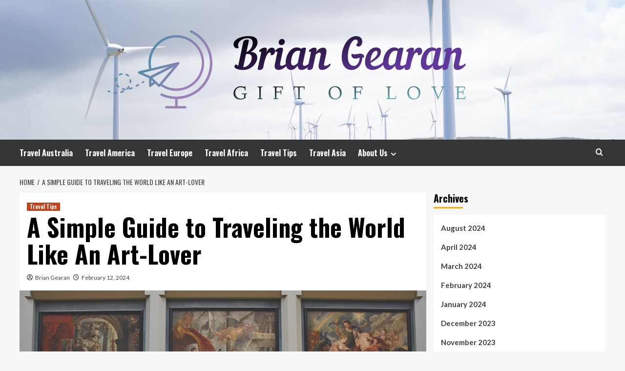

--- FILE ---
content_type: text/html; charset=UTF-8
request_url: https://briangearan.my.id/a-simple-guide-to-traveling-the-world-like-an-art-lover.html
body_size: 36539
content:
<!doctype html>
<html lang="en-US">
<head>
    <meta charset="UTF-8">
    <meta name="viewport" content="width=device-width, initial-scale=1">
    <link rel="profile" href="https://gmpg.org/xfn/11">

    <title>A Simple Guide to Traveling the World Like An Art-Lover &#8211; Brian Gearan</title>
<meta name='robots' content='max-image-preview:large' />
<link rel='preload' href='https://fonts.googleapis.com/css?family=Source%2BSans%2BPro%3A400%2C700%7CLato%3A400%2C700&#038;subset=latin&#038;display=swap' as='style' onload="this.onload=null;this.rel='stylesheet'" type='text/css' media='all' crossorigin='anonymous'>
<link rel='preconnect' href='https://fonts.googleapis.com' crossorigin='anonymous'>
<link rel='preconnect' href='https://fonts.gstatic.com' crossorigin='anonymous'>
<link rel='dns-prefetch' href='//fonts.googleapis.com' />
<link rel='preconnect' href='https://fonts.googleapis.com' />
<link rel='preconnect' href='https://fonts.gstatic.com' />
<link rel="alternate" type="application/rss+xml" title="Brian Gearan &raquo; Feed" href="https://briangearan.my.id/feed" />
<link rel="alternate" title="oEmbed (JSON)" type="application/json+oembed" href="https://briangearan.my.id/wp-json/oembed/1.0/embed?url=https%3A%2F%2Fbriangearan.my.id%2Fa-simple-guide-to-traveling-the-world-like-an-art-lover.html" />
<link rel="alternate" title="oEmbed (XML)" type="text/xml+oembed" href="https://briangearan.my.id/wp-json/oembed/1.0/embed?url=https%3A%2F%2Fbriangearan.my.id%2Fa-simple-guide-to-traveling-the-world-like-an-art-lover.html&#038;format=xml" />
<style id='wp-img-auto-sizes-contain-inline-css' type='text/css'>
img:is([sizes=auto i],[sizes^="auto," i]){contain-intrinsic-size:3000px 1500px}
/*# sourceURL=wp-img-auto-sizes-contain-inline-css */
</style>
<style id='wp-emoji-styles-inline-css' type='text/css'>

	img.wp-smiley, img.emoji {
		display: inline !important;
		border: none !important;
		box-shadow: none !important;
		height: 1em !important;
		width: 1em !important;
		margin: 0 0.07em !important;
		vertical-align: -0.1em !important;
		background: none !important;
		padding: 0 !important;
	}
/*# sourceURL=wp-emoji-styles-inline-css */
</style>
<style id='wp-block-library-inline-css' type='text/css'>
:root{--wp-block-synced-color:#7a00df;--wp-block-synced-color--rgb:122,0,223;--wp-bound-block-color:var(--wp-block-synced-color);--wp-editor-canvas-background:#ddd;--wp-admin-theme-color:#007cba;--wp-admin-theme-color--rgb:0,124,186;--wp-admin-theme-color-darker-10:#006ba1;--wp-admin-theme-color-darker-10--rgb:0,107,160.5;--wp-admin-theme-color-darker-20:#005a87;--wp-admin-theme-color-darker-20--rgb:0,90,135;--wp-admin-border-width-focus:2px}@media (min-resolution:192dpi){:root{--wp-admin-border-width-focus:1.5px}}.wp-element-button{cursor:pointer}:root .has-very-light-gray-background-color{background-color:#eee}:root .has-very-dark-gray-background-color{background-color:#313131}:root .has-very-light-gray-color{color:#eee}:root .has-very-dark-gray-color{color:#313131}:root .has-vivid-green-cyan-to-vivid-cyan-blue-gradient-background{background:linear-gradient(135deg,#00d084,#0693e3)}:root .has-purple-crush-gradient-background{background:linear-gradient(135deg,#34e2e4,#4721fb 50%,#ab1dfe)}:root .has-hazy-dawn-gradient-background{background:linear-gradient(135deg,#faaca8,#dad0ec)}:root .has-subdued-olive-gradient-background{background:linear-gradient(135deg,#fafae1,#67a671)}:root .has-atomic-cream-gradient-background{background:linear-gradient(135deg,#fdd79a,#004a59)}:root .has-nightshade-gradient-background{background:linear-gradient(135deg,#330968,#31cdcf)}:root .has-midnight-gradient-background{background:linear-gradient(135deg,#020381,#2874fc)}:root{--wp--preset--font-size--normal:16px;--wp--preset--font-size--huge:42px}.has-regular-font-size{font-size:1em}.has-larger-font-size{font-size:2.625em}.has-normal-font-size{font-size:var(--wp--preset--font-size--normal)}.has-huge-font-size{font-size:var(--wp--preset--font-size--huge)}.has-text-align-center{text-align:center}.has-text-align-left{text-align:left}.has-text-align-right{text-align:right}.has-fit-text{white-space:nowrap!important}#end-resizable-editor-section{display:none}.aligncenter{clear:both}.items-justified-left{justify-content:flex-start}.items-justified-center{justify-content:center}.items-justified-right{justify-content:flex-end}.items-justified-space-between{justify-content:space-between}.screen-reader-text{border:0;clip-path:inset(50%);height:1px;margin:-1px;overflow:hidden;padding:0;position:absolute;width:1px;word-wrap:normal!important}.screen-reader-text:focus{background-color:#ddd;clip-path:none;color:#444;display:block;font-size:1em;height:auto;left:5px;line-height:normal;padding:15px 23px 14px;text-decoration:none;top:5px;width:auto;z-index:100000}html :where(.has-border-color){border-style:solid}html :where([style*=border-top-color]){border-top-style:solid}html :where([style*=border-right-color]){border-right-style:solid}html :where([style*=border-bottom-color]){border-bottom-style:solid}html :where([style*=border-left-color]){border-left-style:solid}html :where([style*=border-width]){border-style:solid}html :where([style*=border-top-width]){border-top-style:solid}html :where([style*=border-right-width]){border-right-style:solid}html :where([style*=border-bottom-width]){border-bottom-style:solid}html :where([style*=border-left-width]){border-left-style:solid}html :where(img[class*=wp-image-]){height:auto;max-width:100%}:where(figure){margin:0 0 1em}html :where(.is-position-sticky){--wp-admin--admin-bar--position-offset:var(--wp-admin--admin-bar--height,0px)}@media screen and (max-width:600px){html :where(.is-position-sticky){--wp-admin--admin-bar--position-offset:0px}}

/*# sourceURL=wp-block-library-inline-css */
</style><style id='wp-block-heading-inline-css' type='text/css'>
h1:where(.wp-block-heading).has-background,h2:where(.wp-block-heading).has-background,h3:where(.wp-block-heading).has-background,h4:where(.wp-block-heading).has-background,h5:where(.wp-block-heading).has-background,h6:where(.wp-block-heading).has-background{padding:1.25em 2.375em}h1.has-text-align-left[style*=writing-mode]:where([style*=vertical-lr]),h1.has-text-align-right[style*=writing-mode]:where([style*=vertical-rl]),h2.has-text-align-left[style*=writing-mode]:where([style*=vertical-lr]),h2.has-text-align-right[style*=writing-mode]:where([style*=vertical-rl]),h3.has-text-align-left[style*=writing-mode]:where([style*=vertical-lr]),h3.has-text-align-right[style*=writing-mode]:where([style*=vertical-rl]),h4.has-text-align-left[style*=writing-mode]:where([style*=vertical-lr]),h4.has-text-align-right[style*=writing-mode]:where([style*=vertical-rl]),h5.has-text-align-left[style*=writing-mode]:where([style*=vertical-lr]),h5.has-text-align-right[style*=writing-mode]:where([style*=vertical-rl]),h6.has-text-align-left[style*=writing-mode]:where([style*=vertical-lr]),h6.has-text-align-right[style*=writing-mode]:where([style*=vertical-rl]){rotate:180deg}
/*# sourceURL=https://briangearan.my.id/wp-includes/blocks/heading/style.min.css */
</style>
<style id='wp-block-image-inline-css' type='text/css'>
.wp-block-image>a,.wp-block-image>figure>a{display:inline-block}.wp-block-image img{box-sizing:border-box;height:auto;max-width:100%;vertical-align:bottom}@media not (prefers-reduced-motion){.wp-block-image img.hide{visibility:hidden}.wp-block-image img.show{animation:show-content-image .4s}}.wp-block-image[style*=border-radius] img,.wp-block-image[style*=border-radius]>a{border-radius:inherit}.wp-block-image.has-custom-border img{box-sizing:border-box}.wp-block-image.aligncenter{text-align:center}.wp-block-image.alignfull>a,.wp-block-image.alignwide>a{width:100%}.wp-block-image.alignfull img,.wp-block-image.alignwide img{height:auto;width:100%}.wp-block-image .aligncenter,.wp-block-image .alignleft,.wp-block-image .alignright,.wp-block-image.aligncenter,.wp-block-image.alignleft,.wp-block-image.alignright{display:table}.wp-block-image .aligncenter>figcaption,.wp-block-image .alignleft>figcaption,.wp-block-image .alignright>figcaption,.wp-block-image.aligncenter>figcaption,.wp-block-image.alignleft>figcaption,.wp-block-image.alignright>figcaption{caption-side:bottom;display:table-caption}.wp-block-image .alignleft{float:left;margin:.5em 1em .5em 0}.wp-block-image .alignright{float:right;margin:.5em 0 .5em 1em}.wp-block-image .aligncenter{margin-left:auto;margin-right:auto}.wp-block-image :where(figcaption){margin-bottom:1em;margin-top:.5em}.wp-block-image.is-style-circle-mask img{border-radius:9999px}@supports ((-webkit-mask-image:none) or (mask-image:none)) or (-webkit-mask-image:none){.wp-block-image.is-style-circle-mask img{border-radius:0;-webkit-mask-image:url('data:image/svg+xml;utf8,<svg viewBox="0 0 100 100" xmlns="http://www.w3.org/2000/svg"><circle cx="50" cy="50" r="50"/></svg>');mask-image:url('data:image/svg+xml;utf8,<svg viewBox="0 0 100 100" xmlns="http://www.w3.org/2000/svg"><circle cx="50" cy="50" r="50"/></svg>');mask-mode:alpha;-webkit-mask-position:center;mask-position:center;-webkit-mask-repeat:no-repeat;mask-repeat:no-repeat;-webkit-mask-size:contain;mask-size:contain}}:root :where(.wp-block-image.is-style-rounded img,.wp-block-image .is-style-rounded img){border-radius:9999px}.wp-block-image figure{margin:0}.wp-lightbox-container{display:flex;flex-direction:column;position:relative}.wp-lightbox-container img{cursor:zoom-in}.wp-lightbox-container img:hover+button{opacity:1}.wp-lightbox-container button{align-items:center;backdrop-filter:blur(16px) saturate(180%);background-color:#5a5a5a40;border:none;border-radius:4px;cursor:zoom-in;display:flex;height:20px;justify-content:center;opacity:0;padding:0;position:absolute;right:16px;text-align:center;top:16px;width:20px;z-index:100}@media not (prefers-reduced-motion){.wp-lightbox-container button{transition:opacity .2s ease}}.wp-lightbox-container button:focus-visible{outline:3px auto #5a5a5a40;outline:3px auto -webkit-focus-ring-color;outline-offset:3px}.wp-lightbox-container button:hover{cursor:pointer;opacity:1}.wp-lightbox-container button:focus{opacity:1}.wp-lightbox-container button:focus,.wp-lightbox-container button:hover,.wp-lightbox-container button:not(:hover):not(:active):not(.has-background){background-color:#5a5a5a40;border:none}.wp-lightbox-overlay{box-sizing:border-box;cursor:zoom-out;height:100vh;left:0;overflow:hidden;position:fixed;top:0;visibility:hidden;width:100%;z-index:100000}.wp-lightbox-overlay .close-button{align-items:center;cursor:pointer;display:flex;justify-content:center;min-height:40px;min-width:40px;padding:0;position:absolute;right:calc(env(safe-area-inset-right) + 16px);top:calc(env(safe-area-inset-top) + 16px);z-index:5000000}.wp-lightbox-overlay .close-button:focus,.wp-lightbox-overlay .close-button:hover,.wp-lightbox-overlay .close-button:not(:hover):not(:active):not(.has-background){background:none;border:none}.wp-lightbox-overlay .lightbox-image-container{height:var(--wp--lightbox-container-height);left:50%;overflow:hidden;position:absolute;top:50%;transform:translate(-50%,-50%);transform-origin:top left;width:var(--wp--lightbox-container-width);z-index:9999999999}.wp-lightbox-overlay .wp-block-image{align-items:center;box-sizing:border-box;display:flex;height:100%;justify-content:center;margin:0;position:relative;transform-origin:0 0;width:100%;z-index:3000000}.wp-lightbox-overlay .wp-block-image img{height:var(--wp--lightbox-image-height);min-height:var(--wp--lightbox-image-height);min-width:var(--wp--lightbox-image-width);width:var(--wp--lightbox-image-width)}.wp-lightbox-overlay .wp-block-image figcaption{display:none}.wp-lightbox-overlay button{background:none;border:none}.wp-lightbox-overlay .scrim{background-color:#fff;height:100%;opacity:.9;position:absolute;width:100%;z-index:2000000}.wp-lightbox-overlay.active{visibility:visible}@media not (prefers-reduced-motion){.wp-lightbox-overlay.active{animation:turn-on-visibility .25s both}.wp-lightbox-overlay.active img{animation:turn-on-visibility .35s both}.wp-lightbox-overlay.show-closing-animation:not(.active){animation:turn-off-visibility .35s both}.wp-lightbox-overlay.show-closing-animation:not(.active) img{animation:turn-off-visibility .25s both}.wp-lightbox-overlay.zoom.active{animation:none;opacity:1;visibility:visible}.wp-lightbox-overlay.zoom.active .lightbox-image-container{animation:lightbox-zoom-in .4s}.wp-lightbox-overlay.zoom.active .lightbox-image-container img{animation:none}.wp-lightbox-overlay.zoom.active .scrim{animation:turn-on-visibility .4s forwards}.wp-lightbox-overlay.zoom.show-closing-animation:not(.active){animation:none}.wp-lightbox-overlay.zoom.show-closing-animation:not(.active) .lightbox-image-container{animation:lightbox-zoom-out .4s}.wp-lightbox-overlay.zoom.show-closing-animation:not(.active) .lightbox-image-container img{animation:none}.wp-lightbox-overlay.zoom.show-closing-animation:not(.active) .scrim{animation:turn-off-visibility .4s forwards}}@keyframes show-content-image{0%{visibility:hidden}99%{visibility:hidden}to{visibility:visible}}@keyframes turn-on-visibility{0%{opacity:0}to{opacity:1}}@keyframes turn-off-visibility{0%{opacity:1;visibility:visible}99%{opacity:0;visibility:visible}to{opacity:0;visibility:hidden}}@keyframes lightbox-zoom-in{0%{transform:translate(calc((-100vw + var(--wp--lightbox-scrollbar-width))/2 + var(--wp--lightbox-initial-left-position)),calc(-50vh + var(--wp--lightbox-initial-top-position))) scale(var(--wp--lightbox-scale))}to{transform:translate(-50%,-50%) scale(1)}}@keyframes lightbox-zoom-out{0%{transform:translate(-50%,-50%) scale(1);visibility:visible}99%{visibility:visible}to{transform:translate(calc((-100vw + var(--wp--lightbox-scrollbar-width))/2 + var(--wp--lightbox-initial-left-position)),calc(-50vh + var(--wp--lightbox-initial-top-position))) scale(var(--wp--lightbox-scale));visibility:hidden}}
/*# sourceURL=https://briangearan.my.id/wp-includes/blocks/image/style.min.css */
</style>
<style id='wp-block-image-theme-inline-css' type='text/css'>
:root :where(.wp-block-image figcaption){color:#555;font-size:13px;text-align:center}.is-dark-theme :root :where(.wp-block-image figcaption){color:#ffffffa6}.wp-block-image{margin:0 0 1em}
/*# sourceURL=https://briangearan.my.id/wp-includes/blocks/image/theme.min.css */
</style>
<style id='wp-block-list-inline-css' type='text/css'>
ol,ul{box-sizing:border-box}:root :where(.wp-block-list.has-background){padding:1.25em 2.375em}
/*# sourceURL=https://briangearan.my.id/wp-includes/blocks/list/style.min.css */
</style>
<style id='wp-block-paragraph-inline-css' type='text/css'>
.is-small-text{font-size:.875em}.is-regular-text{font-size:1em}.is-large-text{font-size:2.25em}.is-larger-text{font-size:3em}.has-drop-cap:not(:focus):first-letter{float:left;font-size:8.4em;font-style:normal;font-weight:100;line-height:.68;margin:.05em .1em 0 0;text-transform:uppercase}body.rtl .has-drop-cap:not(:focus):first-letter{float:none;margin-left:.1em}p.has-drop-cap.has-background{overflow:hidden}:root :where(p.has-background){padding:1.25em 2.375em}:where(p.has-text-color:not(.has-link-color)) a{color:inherit}p.has-text-align-left[style*="writing-mode:vertical-lr"],p.has-text-align-right[style*="writing-mode:vertical-rl"]{rotate:180deg}
/*# sourceURL=https://briangearan.my.id/wp-includes/blocks/paragraph/style.min.css */
</style>
<style id='global-styles-inline-css' type='text/css'>
:root{--wp--preset--aspect-ratio--square: 1;--wp--preset--aspect-ratio--4-3: 4/3;--wp--preset--aspect-ratio--3-4: 3/4;--wp--preset--aspect-ratio--3-2: 3/2;--wp--preset--aspect-ratio--2-3: 2/3;--wp--preset--aspect-ratio--16-9: 16/9;--wp--preset--aspect-ratio--9-16: 9/16;--wp--preset--color--black: #000000;--wp--preset--color--cyan-bluish-gray: #abb8c3;--wp--preset--color--white: #ffffff;--wp--preset--color--pale-pink: #f78da7;--wp--preset--color--vivid-red: #cf2e2e;--wp--preset--color--luminous-vivid-orange: #ff6900;--wp--preset--color--luminous-vivid-amber: #fcb900;--wp--preset--color--light-green-cyan: #7bdcb5;--wp--preset--color--vivid-green-cyan: #00d084;--wp--preset--color--pale-cyan-blue: #8ed1fc;--wp--preset--color--vivid-cyan-blue: #0693e3;--wp--preset--color--vivid-purple: #9b51e0;--wp--preset--gradient--vivid-cyan-blue-to-vivid-purple: linear-gradient(135deg,rgb(6,147,227) 0%,rgb(155,81,224) 100%);--wp--preset--gradient--light-green-cyan-to-vivid-green-cyan: linear-gradient(135deg,rgb(122,220,180) 0%,rgb(0,208,130) 100%);--wp--preset--gradient--luminous-vivid-amber-to-luminous-vivid-orange: linear-gradient(135deg,rgb(252,185,0) 0%,rgb(255,105,0) 100%);--wp--preset--gradient--luminous-vivid-orange-to-vivid-red: linear-gradient(135deg,rgb(255,105,0) 0%,rgb(207,46,46) 100%);--wp--preset--gradient--very-light-gray-to-cyan-bluish-gray: linear-gradient(135deg,rgb(238,238,238) 0%,rgb(169,184,195) 100%);--wp--preset--gradient--cool-to-warm-spectrum: linear-gradient(135deg,rgb(74,234,220) 0%,rgb(151,120,209) 20%,rgb(207,42,186) 40%,rgb(238,44,130) 60%,rgb(251,105,98) 80%,rgb(254,248,76) 100%);--wp--preset--gradient--blush-light-purple: linear-gradient(135deg,rgb(255,206,236) 0%,rgb(152,150,240) 100%);--wp--preset--gradient--blush-bordeaux: linear-gradient(135deg,rgb(254,205,165) 0%,rgb(254,45,45) 50%,rgb(107,0,62) 100%);--wp--preset--gradient--luminous-dusk: linear-gradient(135deg,rgb(255,203,112) 0%,rgb(199,81,192) 50%,rgb(65,88,208) 100%);--wp--preset--gradient--pale-ocean: linear-gradient(135deg,rgb(255,245,203) 0%,rgb(182,227,212) 50%,rgb(51,167,181) 100%);--wp--preset--gradient--electric-grass: linear-gradient(135deg,rgb(202,248,128) 0%,rgb(113,206,126) 100%);--wp--preset--gradient--midnight: linear-gradient(135deg,rgb(2,3,129) 0%,rgb(40,116,252) 100%);--wp--preset--font-size--small: 13px;--wp--preset--font-size--medium: 20px;--wp--preset--font-size--large: 36px;--wp--preset--font-size--x-large: 42px;--wp--preset--spacing--20: 0.44rem;--wp--preset--spacing--30: 0.67rem;--wp--preset--spacing--40: 1rem;--wp--preset--spacing--50: 1.5rem;--wp--preset--spacing--60: 2.25rem;--wp--preset--spacing--70: 3.38rem;--wp--preset--spacing--80: 5.06rem;--wp--preset--shadow--natural: 6px 6px 9px rgba(0, 0, 0, 0.2);--wp--preset--shadow--deep: 12px 12px 50px rgba(0, 0, 0, 0.4);--wp--preset--shadow--sharp: 6px 6px 0px rgba(0, 0, 0, 0.2);--wp--preset--shadow--outlined: 6px 6px 0px -3px rgb(255, 255, 255), 6px 6px rgb(0, 0, 0);--wp--preset--shadow--crisp: 6px 6px 0px rgb(0, 0, 0);}:root { --wp--style--global--content-size: 800px;--wp--style--global--wide-size: 1200px; }:where(body) { margin: 0; }.wp-site-blocks > .alignleft { float: left; margin-right: 2em; }.wp-site-blocks > .alignright { float: right; margin-left: 2em; }.wp-site-blocks > .aligncenter { justify-content: center; margin-left: auto; margin-right: auto; }:where(.wp-site-blocks) > * { margin-block-start: 24px; margin-block-end: 0; }:where(.wp-site-blocks) > :first-child { margin-block-start: 0; }:where(.wp-site-blocks) > :last-child { margin-block-end: 0; }:root { --wp--style--block-gap: 24px; }:root :where(.is-layout-flow) > :first-child{margin-block-start: 0;}:root :where(.is-layout-flow) > :last-child{margin-block-end: 0;}:root :where(.is-layout-flow) > *{margin-block-start: 24px;margin-block-end: 0;}:root :where(.is-layout-constrained) > :first-child{margin-block-start: 0;}:root :where(.is-layout-constrained) > :last-child{margin-block-end: 0;}:root :where(.is-layout-constrained) > *{margin-block-start: 24px;margin-block-end: 0;}:root :where(.is-layout-flex){gap: 24px;}:root :where(.is-layout-grid){gap: 24px;}.is-layout-flow > .alignleft{float: left;margin-inline-start: 0;margin-inline-end: 2em;}.is-layout-flow > .alignright{float: right;margin-inline-start: 2em;margin-inline-end: 0;}.is-layout-flow > .aligncenter{margin-left: auto !important;margin-right: auto !important;}.is-layout-constrained > .alignleft{float: left;margin-inline-start: 0;margin-inline-end: 2em;}.is-layout-constrained > .alignright{float: right;margin-inline-start: 2em;margin-inline-end: 0;}.is-layout-constrained > .aligncenter{margin-left: auto !important;margin-right: auto !important;}.is-layout-constrained > :where(:not(.alignleft):not(.alignright):not(.alignfull)){max-width: var(--wp--style--global--content-size);margin-left: auto !important;margin-right: auto !important;}.is-layout-constrained > .alignwide{max-width: var(--wp--style--global--wide-size);}body .is-layout-flex{display: flex;}.is-layout-flex{flex-wrap: wrap;align-items: center;}.is-layout-flex > :is(*, div){margin: 0;}body .is-layout-grid{display: grid;}.is-layout-grid > :is(*, div){margin: 0;}body{padding-top: 0px;padding-right: 0px;padding-bottom: 0px;padding-left: 0px;}a:where(:not(.wp-element-button)){text-decoration: none;}:root :where(.wp-element-button, .wp-block-button__link){background-color: #32373c;border-radius: 0;border-width: 0;color: #fff;font-family: inherit;font-size: inherit;font-style: inherit;font-weight: inherit;letter-spacing: inherit;line-height: inherit;padding-top: calc(0.667em + 2px);padding-right: calc(1.333em + 2px);padding-bottom: calc(0.667em + 2px);padding-left: calc(1.333em + 2px);text-decoration: none;text-transform: inherit;}.has-black-color{color: var(--wp--preset--color--black) !important;}.has-cyan-bluish-gray-color{color: var(--wp--preset--color--cyan-bluish-gray) !important;}.has-white-color{color: var(--wp--preset--color--white) !important;}.has-pale-pink-color{color: var(--wp--preset--color--pale-pink) !important;}.has-vivid-red-color{color: var(--wp--preset--color--vivid-red) !important;}.has-luminous-vivid-orange-color{color: var(--wp--preset--color--luminous-vivid-orange) !important;}.has-luminous-vivid-amber-color{color: var(--wp--preset--color--luminous-vivid-amber) !important;}.has-light-green-cyan-color{color: var(--wp--preset--color--light-green-cyan) !important;}.has-vivid-green-cyan-color{color: var(--wp--preset--color--vivid-green-cyan) !important;}.has-pale-cyan-blue-color{color: var(--wp--preset--color--pale-cyan-blue) !important;}.has-vivid-cyan-blue-color{color: var(--wp--preset--color--vivid-cyan-blue) !important;}.has-vivid-purple-color{color: var(--wp--preset--color--vivid-purple) !important;}.has-black-background-color{background-color: var(--wp--preset--color--black) !important;}.has-cyan-bluish-gray-background-color{background-color: var(--wp--preset--color--cyan-bluish-gray) !important;}.has-white-background-color{background-color: var(--wp--preset--color--white) !important;}.has-pale-pink-background-color{background-color: var(--wp--preset--color--pale-pink) !important;}.has-vivid-red-background-color{background-color: var(--wp--preset--color--vivid-red) !important;}.has-luminous-vivid-orange-background-color{background-color: var(--wp--preset--color--luminous-vivid-orange) !important;}.has-luminous-vivid-amber-background-color{background-color: var(--wp--preset--color--luminous-vivid-amber) !important;}.has-light-green-cyan-background-color{background-color: var(--wp--preset--color--light-green-cyan) !important;}.has-vivid-green-cyan-background-color{background-color: var(--wp--preset--color--vivid-green-cyan) !important;}.has-pale-cyan-blue-background-color{background-color: var(--wp--preset--color--pale-cyan-blue) !important;}.has-vivid-cyan-blue-background-color{background-color: var(--wp--preset--color--vivid-cyan-blue) !important;}.has-vivid-purple-background-color{background-color: var(--wp--preset--color--vivid-purple) !important;}.has-black-border-color{border-color: var(--wp--preset--color--black) !important;}.has-cyan-bluish-gray-border-color{border-color: var(--wp--preset--color--cyan-bluish-gray) !important;}.has-white-border-color{border-color: var(--wp--preset--color--white) !important;}.has-pale-pink-border-color{border-color: var(--wp--preset--color--pale-pink) !important;}.has-vivid-red-border-color{border-color: var(--wp--preset--color--vivid-red) !important;}.has-luminous-vivid-orange-border-color{border-color: var(--wp--preset--color--luminous-vivid-orange) !important;}.has-luminous-vivid-amber-border-color{border-color: var(--wp--preset--color--luminous-vivid-amber) !important;}.has-light-green-cyan-border-color{border-color: var(--wp--preset--color--light-green-cyan) !important;}.has-vivid-green-cyan-border-color{border-color: var(--wp--preset--color--vivid-green-cyan) !important;}.has-pale-cyan-blue-border-color{border-color: var(--wp--preset--color--pale-cyan-blue) !important;}.has-vivid-cyan-blue-border-color{border-color: var(--wp--preset--color--vivid-cyan-blue) !important;}.has-vivid-purple-border-color{border-color: var(--wp--preset--color--vivid-purple) !important;}.has-vivid-cyan-blue-to-vivid-purple-gradient-background{background: var(--wp--preset--gradient--vivid-cyan-blue-to-vivid-purple) !important;}.has-light-green-cyan-to-vivid-green-cyan-gradient-background{background: var(--wp--preset--gradient--light-green-cyan-to-vivid-green-cyan) !important;}.has-luminous-vivid-amber-to-luminous-vivid-orange-gradient-background{background: var(--wp--preset--gradient--luminous-vivid-amber-to-luminous-vivid-orange) !important;}.has-luminous-vivid-orange-to-vivid-red-gradient-background{background: var(--wp--preset--gradient--luminous-vivid-orange-to-vivid-red) !important;}.has-very-light-gray-to-cyan-bluish-gray-gradient-background{background: var(--wp--preset--gradient--very-light-gray-to-cyan-bluish-gray) !important;}.has-cool-to-warm-spectrum-gradient-background{background: var(--wp--preset--gradient--cool-to-warm-spectrum) !important;}.has-blush-light-purple-gradient-background{background: var(--wp--preset--gradient--blush-light-purple) !important;}.has-blush-bordeaux-gradient-background{background: var(--wp--preset--gradient--blush-bordeaux) !important;}.has-luminous-dusk-gradient-background{background: var(--wp--preset--gradient--luminous-dusk) !important;}.has-pale-ocean-gradient-background{background: var(--wp--preset--gradient--pale-ocean) !important;}.has-electric-grass-gradient-background{background: var(--wp--preset--gradient--electric-grass) !important;}.has-midnight-gradient-background{background: var(--wp--preset--gradient--midnight) !important;}.has-small-font-size{font-size: var(--wp--preset--font-size--small) !important;}.has-medium-font-size{font-size: var(--wp--preset--font-size--medium) !important;}.has-large-font-size{font-size: var(--wp--preset--font-size--large) !important;}.has-x-large-font-size{font-size: var(--wp--preset--font-size--x-large) !important;}
:root :where(.wp-block-heading){line-height: 1.3;}
/*# sourceURL=global-styles-inline-css */
</style>

<link rel='stylesheet' id='contact-form-7-css' href='https://briangearan.my.id/wp-content/plugins/contact-form-7/includes/css/styles.css?ver=6.1.4' type='text/css' media='all' />
<link rel='stylesheet' id='wfpc-admin-css-css' href='https://briangearan.my.id/wp-content/plugins/wp-forms-puzzle-captcha/assets/css/wfpc-puzzle-captcha.css?ver=6.9' type='text/css' media='all' />
<link rel='stylesheet' id='crp-style-text-only-css' href='https://briangearan.my.id/wp-content/plugins/contextual-related-posts/css/text-only.min.css?ver=4.1.0' type='text/css' media='all' />
<link rel='stylesheet' id='ez-toc-css' href='https://briangearan.my.id/wp-content/plugins/easy-table-of-contents/assets/css/screen.min.css?ver=2.0.80' type='text/css' media='all' />
<style id='ez-toc-inline-css' type='text/css'>
div#ez-toc-container .ez-toc-title {font-size: 120%;}div#ez-toc-container .ez-toc-title {font-weight: 500;}div#ez-toc-container ul li , div#ez-toc-container ul li a {font-size: 95%;}div#ez-toc-container ul li , div#ez-toc-container ul li a {font-weight: 500;}div#ez-toc-container nav ul ul li {font-size: 90%;}.ez-toc-box-title {font-weight: bold; margin-bottom: 10px; text-align: center; text-transform: uppercase; letter-spacing: 1px; color: #666; padding-bottom: 5px;position:absolute;top:-4%;left:5%;background-color: inherit;transition: top 0.3s ease;}.ez-toc-box-title.toc-closed {top:-25%;}
.ez-toc-container-direction {direction: ltr;}.ez-toc-counter ul{counter-reset: item ;}.ez-toc-counter nav ul li a::before {content: counters(item, '.', decimal) '. ';display: inline-block;counter-increment: item;flex-grow: 0;flex-shrink: 0;margin-right: .2em; float: left; }.ez-toc-widget-direction {direction: ltr;}.ez-toc-widget-container ul{counter-reset: item ;}.ez-toc-widget-container nav ul li a::before {content: counters(item, '.', decimal) '. ';display: inline-block;counter-increment: item;flex-grow: 0;flex-shrink: 0;margin-right: .2em; float: left; }
/*# sourceURL=ez-toc-inline-css */
</style>
<link rel='stylesheet' id='hardnews-google-fonts-css' href='https://fonts.googleapis.com/css?family=Oswald:300,400,700' type='text/css' media='all' />
<link rel='stylesheet' id='bootstrap-css' href='https://briangearan.my.id/wp-content/themes/covernews/assets/bootstrap/css/bootstrap.min.css?ver=6.9' type='text/css' media='all' />
<link rel='stylesheet' id='covernews-style-css' href='https://briangearan.my.id/wp-content/themes/covernews/style.min.css?ver=2.0.3' type='text/css' media='all' />
<link rel='stylesheet' id='hardnews-css' href='https://briangearan.my.id/wp-content/themes/hardnews/style.css?ver=2.0.3' type='text/css' media='all' />
<link rel='stylesheet' id='covernews-google-fonts-css' href='https://fonts.googleapis.com/css?family=Source%2BSans%2BPro%3A400%2C700%7CLato%3A400%2C700&#038;subset=latin&#038;display=swap' type='text/css' media='all' />
<link rel='stylesheet' id='covernews-icons-css' href='https://briangearan.my.id/wp-content/themes/covernews/assets/icons/style.css?ver=6.9' type='text/css' media='all' />
<script type="text/javascript" src="https://briangearan.my.id/wp-includes/js/jquery/jquery.min.js?ver=3.7.1" id="jquery-core-js"></script>
<script type="text/javascript" src="https://briangearan.my.id/wp-includes/js/jquery/jquery-migrate.min.js?ver=3.4.1" id="jquery-migrate-js"></script>
<link rel="https://api.w.org/" href="https://briangearan.my.id/wp-json/" /><link rel="alternate" title="JSON" type="application/json" href="https://briangearan.my.id/wp-json/wp/v2/posts/766" /><link rel="EditURI" type="application/rsd+xml" title="RSD" href="https://briangearan.my.id/xmlrpc.php?rsd" />
<meta name="generator" content="WordPress 6.9" />
<link rel="canonical" href="https://briangearan.my.id/a-simple-guide-to-traveling-the-world-like-an-art-lover.html" />
<link rel='shortlink' href='https://briangearan.my.id/?p=766' />
<!-- FIFU:meta:begin:image -->
<meta property="og:image" content="https://lh4.googleusercontent.com/JNRVreAyNHWECVtlsQ66_o6SZn267ZI6oMMF2ybyKLOo2ewc3a4vSNslx7Bo9I6q_DucgOudS5o3R0e4tQzLx2-Ne1o5P5-8mqaIVOalFSvOebKNat-aTPKC5z0eOH-IBYFdP94irN1Ch1YaoyGz6xY" />
<!-- FIFU:meta:end:image --><!-- FIFU:meta:begin:twitter -->
<meta name="twitter:card" content="summary_large_image" />
<meta name="twitter:title" content="A Simple Guide to Traveling the World Like An Art-Lover" />
<meta name="twitter:description" content="" />
<meta name="twitter:image" content="https://lh4.googleusercontent.com/JNRVreAyNHWECVtlsQ66_o6SZn267ZI6oMMF2ybyKLOo2ewc3a4vSNslx7Bo9I6q_DucgOudS5o3R0e4tQzLx2-Ne1o5P5-8mqaIVOalFSvOebKNat-aTPKC5z0eOH-IBYFdP94irN1Ch1YaoyGz6xY" />
<!-- FIFU:meta:end:twitter --><link rel="preload" href="https://briangearan.my.id/wp-content/uploads/2023/03/Brian-Gearan-1.jpg" as="image">        <style type="text/css">
                        body .masthead-banner.data-bg:before {
                background: rgba(0,0,0,0);
            }
                        .site-title,
            .site-description {
                position: absolute;
                clip: rect(1px, 1px, 1px, 1px);
                display: none;
            }

                    .elementor-template-full-width .elementor-section.elementor-section-full_width > .elementor-container,
        .elementor-template-full-width .elementor-section.elementor-section-boxed > .elementor-container{
            max-width: 1200px;
        }
        @media (min-width: 1600px){
            .elementor-template-full-width .elementor-section.elementor-section-full_width > .elementor-container,
            .elementor-template-full-width .elementor-section.elementor-section-boxed > .elementor-container{
                max-width: 1600px;
            }
        }
        
        .align-content-left .elementor-section-stretched,
        .align-content-right .elementor-section-stretched {
            max-width: 100%;
            left: 0 !important;
        }


        </style>
        <link rel="icon" href="https://briangearan.my.id/wp-content/uploads/2023/03/cropped-cropped-default-79-32x32.png" sizes="32x32" />
<link rel="icon" href="https://briangearan.my.id/wp-content/uploads/2023/03/cropped-cropped-default-79-192x192.png" sizes="192x192" />
<link rel="apple-touch-icon" href="https://briangearan.my.id/wp-content/uploads/2023/03/cropped-cropped-default-79-180x180.png" />
<meta name="msapplication-TileImage" content="https://briangearan.my.id/wp-content/uploads/2023/03/cropped-cropped-default-79-270x270.png" />

<!-- FIFU:jsonld:begin -->
<script type="application/ld+json">{"@context":"https://schema.org","@type":"BlogPosting","headline":"A Simple Guide to Traveling the World Like An Art-Lover","url":"https://briangearan.my.id/a-simple-guide-to-traveling-the-world-like-an-art-lover.html","mainEntityOfPage":"https://briangearan.my.id/a-simple-guide-to-traveling-the-world-like-an-art-lover.html","image":[{"@type":"ImageObject","url":"https://lh4.googleusercontent.com/JNRVreAyNHWECVtlsQ66_o6SZn267ZI6oMMF2ybyKLOo2ewc3a4vSNslx7Bo9I6q_DucgOudS5o3R0e4tQzLx2-Ne1o5P5-8mqaIVOalFSvOebKNat-aTPKC5z0eOH-IBYFdP94irN1Ch1YaoyGz6xY"}],"datePublished":"2024-02-12T08:48:32+00:00","dateModified":"2023-03-09T02:49:24+00:00","author":{"@type":"Person","name":"Brian Gearan","url":"https://briangearan.my.id/author/brian-gearan"}}</script>
<!-- FIFU:jsonld:end -->
<link rel="preload" as="image" href="https://lh4.googleusercontent.com/JNRVreAyNHWECVtlsQ66_o6SZn267ZI6oMMF2ybyKLOo2ewc3a4vSNslx7Bo9I6q_DucgOudS5o3R0e4tQzLx2-Ne1o5P5-8mqaIVOalFSvOebKNat-aTPKC5z0eOH-IBYFdP94irN1Ch1YaoyGz6xY"><link rel="preload" as="image" href="https://lh4.googleusercontent.com/JNRVreAyNHWECVtlsQ66_o6SZn267ZI6oMMF2ybyKLOo2ewc3a4vSNslx7Bo9I6q_DucgOudS5o3R0e4tQzLx2-Ne1o5P5-8mqaIVOalFSvOebKNat-aTPKC5z0eOH-IBYFdP94irN1Ch1YaoyGz6xY"><link rel="preload" as="image" href="https://lh5.googleusercontent.com/jMPu4A6XzWZh2uG5TFXdbocHJLEHdKUmDTwVkXKG3U7wk0YcpoF3qcqtZdPUNrbYcipOF7HhJYlbhnKjWBgTC-rR4iKATa63J9LDa2Y81roMCFeHq6A60F67j3wgDRE3XuIRBmmTdkJ34Mb3L4RwMrg"><link rel="preload" as="image" href="https://lh5.googleusercontent.com/9nFnl7bPQ_c7LFhy6AoyEIQFsO9FLKkOlKYg1aUOPoflfuatzrDliye5mBZan3jaEDn6Y5npscTR7zG5I5EHUcqPLbL0cvjIqJibgYHDgzwzJnFs8_J38sTUMpLgNk7UTWe1g7U8zYy5u8ztVzV-pg"><link rel="preload" as="image" href="https://lh5.googleusercontent.com/d1lNBTSyRz1y_LkEFgTVh1R181saTH87jqdcjpXfkLymLutI5Op_lRmiE7Y8TkbIE3iPdAzkVSvFSl8c_19GQXDKJPHB6qOfJzT54u_cdaQ_DffFNVpr575nAJgaKmti3p3CEimVC39q5tpWfj6_w2c"><link rel="preload" as="image" href="https://lh3.googleusercontent.com/561EI2P1sWrHlwcZ_8GttqgCToK01dDyMyQ9LL7tYQX1-IIEEmSUs5Fu4jS0-HJZMIqEa6UsLPD3AGbX1_hBK6Wi1QjX9zhdQsR-ozsLEaS6Wx6S2ZtUfXz_j8j-W4ED01gqv9gRmFysDyguRdGufJ4"><link rel="preload" as="image" href="https://lh3.googleusercontent.com/pIVddM3IlRpqDn-IGjH3xQtz_8pRVcZfxr1CKSfkS12WxDtJ889-bMrXTWyrfz_RHyEt5u6wxuxJ9G6YqFLmfEqEVNBvKSSj-vg9PUhR4BR8jGWLLCEFeViB4N-Ss7PMIF_IU2Speuw8zmzbXSVo2JA"><link rel="preload" as="image" href="https://lh4.googleusercontent.com/S-PMxCOZipxd8MG_J3_TsuRP_R4qRbyrxMh3-BU2eoUBzY8CC0NRIDouFoyKplxTSus0-RMF2NvcdqJPGoSj81RaHY4rZyhA3Z7bOoafhCI7vZXPMm9QfsRZ2FCE1r6PK2kPprOBE9R8WfD-j-8XO_Y"></head>









<body class="wp-singular post-template-default single single-post postid-766 single-format-standard wp-custom-logo wp-embed-responsive wp-theme-covernews wp-child-theme-hardnews default-content-layout archive-layout-grid scrollup-sticky-header aft-sticky-header aft-sticky-sidebar default aft-container-default aft-main-banner-slider-editors-picks-trending single-content-mode-default header-image-default align-content-left aft-and">


<div id="page" class="site">
    <a class="skip-link screen-reader-text" href="#content">Skip to content</a>

<div class="header-layout-3">
<header id="masthead" class="site-header">
        <div class="masthead-banner data-bg" data-background="https://briangearan.my.id/wp-content/uploads/2023/03/Brian-Gearan-1.jpg">
        <div class="container">
            <div class="row">
                <div class="col-md-12">
                    <div class="site-branding">
                        <a href="https://briangearan.my.id/" class="custom-logo-link" rel="home"><img width="904" height="195" src="https://briangearan.my.id/wp-content/uploads/2023/03/cropped-default-79.png" class="custom-logo" alt="Brian Gearan" decoding="async" fetchpriority="high" srcset="https://briangearan.my.id/wp-content/uploads/2023/03/cropped-default-79.png 904w, https://briangearan.my.id/wp-content/uploads/2023/03/cropped-default-79-300x65.png 300w, https://briangearan.my.id/wp-content/uploads/2023/03/cropped-default-79-768x166.png 768w" sizes="(max-width: 904px) 100vw, 904px" loading="lazy" /></a>                            <p class="site-title font-family-1">
                                <a href="https://briangearan.my.id/"
                                   rel="home">Brian Gearan</a>
                            </p>
                        
                                                    <p class="site-description">Gift Of Love</p>
                                            </div>
                </div>
                <div class="col-md-12">
                                    </div>
            </div>
        </div>
    </div>
    <nav id="site-navigation" class="main-navigation">
        <div class="container">
            <div class="row">
                <div class="kol-12">
                    <div class="navigation-container">



                        <span class="toggle-menu" aria-controls="primary-menu" aria-expanded="false">
                                <span class="screen-reader-text">Primary Menu</span>
                                 <i class="ham"></i>
                        </span>
                        <span class="af-mobile-site-title-wrap">
                            <a href="https://briangearan.my.id/" class="custom-logo-link" rel="home"><img width="904" height="195" src="https://briangearan.my.id/wp-content/uploads/2023/03/cropped-default-79.png" class="custom-logo" alt="Brian Gearan" decoding="async" srcset="https://briangearan.my.id/wp-content/uploads/2023/03/cropped-default-79.png 904w, https://briangearan.my.id/wp-content/uploads/2023/03/cropped-default-79-300x65.png 300w, https://briangearan.my.id/wp-content/uploads/2023/03/cropped-default-79-768x166.png 768w" sizes="(max-width: 904px) 100vw, 904px" loading="lazy" /></a>                            <p class="site-title font-family-1">
                                <a href="https://briangearan.my.id/"
                                   rel="home">Brian Gearan</a>
                            </p>
                        </span>
                        <div class="menu main-menu"><ul id="primary-menu" class="menu"><li id="menu-item-312" class="menu-item menu-item-type-taxonomy menu-item-object-category menu-item-312"><a href="https://briangearan.my.id/category/travel-australia">Travel Australia</a></li>
<li id="menu-item-310" class="menu-item menu-item-type-taxonomy menu-item-object-category menu-item-310"><a href="https://briangearan.my.id/category/travel-america">Travel America</a></li>
<li id="menu-item-313" class="menu-item menu-item-type-taxonomy menu-item-object-category menu-item-313"><a href="https://briangearan.my.id/category/travel-europe">Travel Europe</a></li>
<li id="menu-item-309" class="menu-item menu-item-type-taxonomy menu-item-object-category menu-item-309"><a href="https://briangearan.my.id/category/travel-africa">Travel Africa</a></li>
<li id="menu-item-67" class="menu-item menu-item-type-taxonomy menu-item-object-category current-post-ancestor current-menu-parent current-post-parent menu-item-67"><a href="https://briangearan.my.id/category/travel-tips">Travel Tips</a></li>
<li id="menu-item-311" class="menu-item menu-item-type-taxonomy menu-item-object-category menu-item-311"><a href="https://briangearan.my.id/category/travel-asia">Travel Asia</a></li>
<li id="menu-item-37" class="menu-item menu-item-type-post_type menu-item-object-page menu-item-has-children menu-item-37"><a href="https://briangearan.my.id/about-us">About Us</a>
<ul class="sub-menu">
	<li id="menu-item-38" class="menu-item menu-item-type-post_type menu-item-object-page menu-item-38"><a href="https://briangearan.my.id/advertise-here">Advertise Here</a></li>
	<li id="menu-item-40" class="menu-item menu-item-type-post_type menu-item-object-page menu-item-40"><a href="https://briangearan.my.id/contact-us">Contact Us</a></li>
	<li id="menu-item-39" class="menu-item menu-item-type-post_type menu-item-object-page menu-item-privacy-policy menu-item-39"><a rel="privacy-policy" href="https://briangearan.my.id/privacy-policy">Privacy Policy</a></li>
	<li id="menu-item-41" class="menu-item menu-item-type-post_type menu-item-object-page menu-item-41"><a href="https://briangearan.my.id/sitemap">Sitemap</a></li>
</ul>
</li>
</ul></div>
                        <div class="cart-search">

                            <div class="af-search-wrap">
                                <div class="search-overlay">
                                    <a href="#" title="Search" class="search-icon">
                                        <i class="fa fa-search"></i>
                                    </a>
                                    <div class="af-search-form">
                                        <form role="search" method="get" class="search-form" action="https://briangearan.my.id/">
				<label>
					<span class="screen-reader-text">Search for:</span>
					<input type="search" class="search-field" placeholder="Search &hellip;" value="" name="s" />
				</label>
				<input type="submit" class="search-submit" value="Search" />
			</form>                                    </div>
                                </div>
                            </div>
                        </div>


                    </div>
                </div>
            </div>
        </div>
    </nav>
</header>


</div>



    <div id="content" class="container">
    <div class="em-breadcrumbs font-family-1 covernews-breadcrumbs">
      <div class="row">
        <div role="navigation" aria-label="Breadcrumbs" class="breadcrumb-trail breadcrumbs" itemprop="breadcrumb"><ul class="trail-items" itemscope itemtype="http://schema.org/BreadcrumbList"><meta name="numberOfItems" content="2" /><meta name="itemListOrder" content="Ascending" /><li itemprop="itemListElement" itemscope itemtype="http://schema.org/ListItem" class="trail-item trail-begin"><a href="https://briangearan.my.id" rel="home" itemprop="item"><span itemprop="name">Home</span></a><meta itemprop="position" content="1" /></li><li itemprop="itemListElement" itemscope itemtype="http://schema.org/ListItem" class="trail-item trail-end"><a href="https://briangearan.my.id/a-simple-guide-to-traveling-the-world-like-an-art-lover.html" itemprop="item"><span itemprop="name">A Simple Guide to Traveling the World Like An Art-Lover</span></a><meta itemprop="position" content="2" /></li></ul></div>      </div>
    </div>
        <div class="section-block-upper row">
                <div id="primary" class="content-area">
                    <main id="main" class="site-main">

                                                    <article id="post-766" class="af-single-article post-766 post type-post status-publish format-standard has-post-thumbnail hentry category-travel-tips">
                                <div class="entry-content-wrap">
                                    <header class="entry-header">

    <div class="header-details-wrapper">
        <div class="entry-header-details">
                            <div class="figure-categories figure-categories-bg">
                                        <ul class="cat-links"><li class="meta-category">
                             <a class="covernews-categories category-color-1"
                            href="https://briangearan.my.id/category/travel-tips" 
                            aria-label="View all posts in Travel Tips"> 
                                 Travel Tips
                             </a>
                        </li></ul>                </div>
                        <h1 class="entry-title">A Simple Guide to Traveling the World Like An Art-Lover</h1>
            
                
    <span class="author-links">

      
        <span class="item-metadata posts-author">
          <i class="far fa-user-circle"></i>
                          <a href="https://briangearan.my.id/author/brian-gearan">
                    Brian Gearan                </a>
               </span>
                    <span class="item-metadata posts-date">
          <i class="far fa-clock"></i>
          <a href="https://briangearan.my.id/2024/02">
            February 12, 2024          </a>
        </span>
                </span>
                

                    </div>
    </div>

        <div class="aft-post-thumbnail-wrapper">    
                    <div class="post-thumbnail full-width-image">
                    <img post-id="766" fifu-featured="1" width="1024" src="https://lh4.googleusercontent.com/JNRVreAyNHWECVtlsQ66_o6SZn267ZI6oMMF2ybyKLOo2ewc3a4vSNslx7Bo9I6q_DucgOudS5o3R0e4tQzLx2-Ne1o5P5-8mqaIVOalFSvOebKNat-aTPKC5z0eOH-IBYFdP94irN1Ch1YaoyGz6xY" class="attachment-covernews-featured size-covernews-featured wp-post-image" alt="A Simple Guide to Traveling the World Like An Art-Lover" title="A Simple Guide to Traveling the World Like An Art-Lover" title="A Simple Guide to Traveling the World Like An Art-Lover" decoding="async" loading="lazy" />                </div>
            
                </div>
    </header><!-- .entry-header -->                                    

    <div class="entry-content">
        <div id="ez-toc-container" class="ez-toc-v2_0_80 counter-hierarchy ez-toc-counter ez-toc-grey ez-toc-container-direction">
<div class="ez-toc-title-container">
<p class="ez-toc-title" style="cursor:inherit">Table of Contents</p>
<span class="ez-toc-title-toggle"><a href="#" class="ez-toc-pull-right ez-toc-btn ez-toc-btn-xs ez-toc-btn-default ez-toc-toggle" aria-label="Toggle Table of Content"><span class="ez-toc-js-icon-con"><span class=""><span class="eztoc-hide" style="display:none;">Toggle</span><span class="ez-toc-icon-toggle-span"><svg style="fill: #999;color:#999" xmlns="http://www.w3.org/2000/svg" class="list-377408" width="20px" height="20px" viewBox="0 0 24 24" fill="none"><path d="M6 6H4v2h2V6zm14 0H8v2h12V6zM4 11h2v2H4v-2zm16 0H8v2h12v-2zM4 16h2v2H4v-2zm16 0H8v2h12v-2z" fill="currentColor"></path></svg><svg style="fill: #999;color:#999" class="arrow-unsorted-368013" xmlns="http://www.w3.org/2000/svg" width="10px" height="10px" viewBox="0 0 24 24" version="1.2" baseProfile="tiny"><path d="M18.2 9.3l-6.2-6.3-6.2 6.3c-.2.2-.3.4-.3.7s.1.5.3.7c.2.2.4.3.7.3h11c.3 0 .5-.1.7-.3.2-.2.3-.5.3-.7s-.1-.5-.3-.7zM5.8 14.7l6.2 6.3 6.2-6.3c.2-.2.3-.5.3-.7s-.1-.5-.3-.7c-.2-.2-.4-.3-.7-.3h-11c-.3 0-.5.1-.7.3-.2.2-.3.5-.3.7s.1.5.3.7z"/></svg></span></span></span></a></span></div>
<nav><ul class='ez-toc-list ez-toc-list-level-1 eztoc-toggle-hide-by-default' ><li class='ez-toc-page-1 ez-toc-heading-level-2'><a class="ez-toc-link ez-toc-heading-1" href="#Introduction" >Introduction</a></li><li class='ez-toc-page-1 ez-toc-heading-level-2'><a class="ez-toc-link ez-toc-heading-2" href="#Check_out_local_museums" >Check out local museums.</a></li><li class='ez-toc-page-1 ez-toc-heading-level-2'><a class="ez-toc-link ez-toc-heading-3" href="#Seek_out_art_galleries_in_your_home_city" >Seek out art galleries in your home city.</a></li><li class='ez-toc-page-1 ez-toc-heading-level-2'><a class="ez-toc-link ez-toc-heading-4" href="#Visit_an_art_fair_or_two" >Visit an art fair or two.</a></li><li class='ez-toc-page-1 ez-toc-heading-level-2'><a class="ez-toc-link ez-toc-heading-5" href="#Attend_a_lecture_at_a_university_community_center_or_museum" >Attend a lecture at a university, community center or museum.</a></li><li class='ez-toc-page-1 ez-toc-heading-level-2'><a class="ez-toc-link ez-toc-heading-6" href="#Take_an_art_history_course_online_or_at_a_local_community_college" >Take an art history course online or at a local community college.</a></li><li class='ez-toc-page-1 ez-toc-heading-level-2'><a class="ez-toc-link ez-toc-heading-7" href="#Take_a_photography_class_and_shoot_your_own_travel_photos_with_a_real_camera_instead_of_your_phone" >Take a photography class and shoot your own travel photos with a real camera instead of your phone.</a></li><li class='ez-toc-page-1 ez-toc-heading-level-2'><a class="ez-toc-link ez-toc-heading-8" href="#Art_is_everywhere_and_if_you_know_where_to_look_its_fun_to_discover_new_pieces_of_art_no_matter_where_you_are" >Art is everywhere and if you know where to look, it&#8217;s fun to discover new pieces of art no matter where you are</a></li><li class='ez-toc-page-1 ez-toc-heading-level-2'><a class="ez-toc-link ez-toc-heading-9" href="#Conclusion" >Conclusion</a></li></ul></nav></div>

<h2 class="wp-block-heading"><span class="ez-toc-section" id="Introduction"></span><strong>Introduction</strong><span class="ez-toc-section-end"></span></h2>



<p>When I was much younger, my favorite thing to do with my family was visit <a href="https://www.vagablogging.net/tips-for-the-traveling-artist.html">art</a> museums. I would walk through the galleries, staring at paintings and sculptures until I had a headache from all the beauty and thoughtfulness of the world reflected in them. Now that I&#8217;m older, life has gotten a bit more complicated—I have to work, pay bills and take care of myself! But traveling is still important to me because it&#8217;s one of the few ways that I can be close to my family without actually being around them (and also because there are just so many cool things out there).</p>



<figure class="wp-block-image"><img post-id="766" fifu-featured="1" decoding="async" src="https://lh4.googleusercontent.com/JNRVreAyNHWECVtlsQ66_o6SZn267ZI6oMMF2ybyKLOo2ewc3a4vSNslx7Bo9I6q_DucgOudS5o3R0e4tQzLx2-Ne1o5P5-8mqaIVOalFSvOebKNat-aTPKC5z0eOH-IBYFdP94irN1Ch1YaoyGz6xY" alt="A Simple Guide to Traveling the World Like An Art-Lover" title="A Simple Guide to Traveling the World Like An Art-Lover"/></figure>



<h2 class="wp-block-heading"><span class="ez-toc-section" id="Check_out_local_museums"></span><strong>Check out local museums.</strong><span class="ez-toc-section-end"></span></h2>



<p>Most cities have museums dedicated to the art of their region, and this is a great place to start if you are new to the subject. Museums will often have an art history section where you can learn about artists from your destination, as well as exhibits that showcase local talent. Many museums also have gift shops where visitors can buy books or postcards featuring their favorite pieces from the collection.</p>



<h2 class="wp-block-heading"><span class="ez-toc-section" id="Seek_out_art_galleries_in_your_home_city"></span><strong>Seek out art galleries in your home city.</strong><span class="ez-toc-section-end"></span></h2>



<p>You can start by seeking out art galleries in your own city. They&#8217;re a great place to learn about the local culture and find out about upcoming events. You might also discover new artists you didn&#8217;t know existed before, which will help broaden your horizons as an artist yourself!</p><div class="crp_related     crp-text-only"><h3>Related Posts:</h3><ul><li><a href="https://briangearan.my.id/the-art-lovers-travel-guide.html"     class="crp_link post-915"><span class="crp_title">The Art Lover's Travel Guide</span></a></li></ul><div class="crp_clear"></div></div>



<h2 class="wp-block-heading"><span class="ez-toc-section" id="Visit_an_art_fair_or_two"></span><strong>Visit an art fair or two.</strong><span class="ez-toc-section-end"></span></h2>



<p>Art fairs are fun, and they&#8217;re great for learning about art. You can see a lot of different pieces in one place, and talk to the artists who made them. You get to know them better than you would if you visited their studio or gallery on your own, because at an art fair there are lots of people there too! And if you like something enough, maybe even buy it!</p>



<h2 class="wp-block-heading"><span class="ez-toc-section" id="Attend_a_lecture_at_a_university_community_center_or_museum"></span><strong>Attend a lecture at a university, community center or museum.</strong><span class="ez-toc-section-end"></span></h2>



<p>Attending a lecture is an excellent way to learn more about the art you&#8217;re interested in, and it&#8217;s easy to find one. Lots of places host lectures, including:</p>



<ul class="wp-block-list">
<li>Universities and community centers (often free or cheap)</li>



<li>Museums, galleries and libraries (sometimes free)</li>
</ul>



<h2 class="wp-block-heading"><span class="ez-toc-section" id="Take_an_art_history_course_online_or_at_a_local_community_college"></span><strong>Take an art history course online or at a local community college.</strong><span class="ez-toc-section-end"></span></h2>



<p>If you&#8217;re interested in taking an art history course, but don&#8217;t want to spend the money or time on an in-person class, there are plenty of online courses available. These can be taken from anywhere in the world, so long as there is internet access and a computer with which to access it. Online courses also offer flexibility: if you miss a day due to travel plans or illness (or even just because), no problem! Most programs allow students who need extra time on tests or papers due to extenuating circumstances like these as well&#8211;and they often offer individual tutors at little cost if needed.</p>



<p>Finally, online classes are cheaper than their traditional counterparts because they don&#8217;t require any materials besides textbooks (which may not even be necessary). Many colleges will even waive their application fees for prospective students who apply through certain sites such as Udemy (which has over 1 million subscribers) or Coursera (whose clientele includes over 20 million people).</p>



<h2 class="wp-block-heading"><span class="ez-toc-section" id="Take_a_photography_class_and_shoot_your_own_travel_photos_with_a_real_camera_instead_of_your_phone"></span><strong>Take a photography class and shoot your own travel photos with a real camera instead of your phone.</strong><span class="ez-toc-section-end"></span></h2>



<p>If you&#8217;re looking to take your photography skills up a notch, consider taking classes at your local community college. You can learn how to use a DSLR camera in one of these classes and get the best lens for your budget.</p>



<ul class="wp-block-list">
<li>Basics of Photography &#8211; Learn about aperture, shutter speed and ISO settings as well as composition tips. This will help make sure that all of your photos look professional!</li>



<li>Landscape Photography 101 &#8211; Take pictures of landscapes around the world (e.g., mountains or beaches).</li>



<li>Portrait-Shoot Workshop &#8211; Practice taking portraits of people during this workshop so that when it comes time for family photos on vacation&#8211;or even just selfies with friends&#8211;you&#8217;ll know what works best!</li>
</ul>



<h2 class="wp-block-heading"><span class="ez-toc-section" id="Art_is_everywhere_and_if_you_know_where_to_look_its_fun_to_discover_new_pieces_of_art_no_matter_where_you_are"></span><strong>Art is everywhere and if you know where to look, it&#8217;s fun to discover new pieces of art no matter where you are</strong><span class="ez-toc-section-end"></span></h2>



<p>Art is everywhere and if you know where to look, it&#8217;s fun to discover new pieces of art no matter where you are.</p>



<ul class="wp-block-list">
<li>You can travel to see art. For example, if you&#8217;re in New York City and want to see an amazing exhibit at the Metropolitan Museum of Art (or any other museum), then go! It&#8217;s worth traveling for because these experiences will make your life richer and more interesting.</li>



<li>You can also stay home and find art there. If there isn&#8217;t anything on display in your hometown or city that interests you right now, maybe try searching online or asking friends about what kinds of events they would recommend going to when they come up on their calendars? You might be surprised by how much cool stuff has been happening around town without even knowing about it!</li>
</ul>



<h2 class="wp-block-heading"><span class="ez-toc-section" id="Conclusion"></span><strong>Conclusion</strong><span class="ez-toc-section-end"></span></h2>



<p>Art is an important part of our lives and it can be a great way to connect with other people. It&#8217;s also fun to learn about new artists and styles of art while traveling around the world!</p>
                    <div class="post-item-metadata entry-meta">
                            </div>
               
        
	<nav class="navigation post-navigation" aria-label="Post navigation">
		<h2 class="screen-reader-text">Post navigation</h2>
		<div class="nav-links"><div class="nav-previous"><a href="https://briangearan.my.id/top-10-tips-for-staying-on-a-budget-while-traveling-to-any-international-festival-or-event.html" rel="prev">Previous: <span class="em-post-navigation nav-title">Top 10 Tips For Staying On A Budget While Traveling To Any International Festival or Event</span></a></div><div class="nav-next"><a href="https://briangearan.my.id/a-taste-of-the-south-louisiana.html" rel="next">Next: <span class="em-post-navigation nav-title">A Taste Of The South, Louisiana</span></a></div></div>
	</nav>            </div><!-- .entry-content -->


                                </div>
                                
<div class="promotionspace enable-promotionspace">
  <div class="em-reated-posts  col-ten">
    <div class="row">
                <h3 class="related-title">
            More Stories          </h3>
                <div class="row">
                      <div class="col-sm-4 latest-posts-grid" data-mh="latest-posts-grid">
              <div class="spotlight-post">
                <figure class="categorised-article inside-img">
                  <div class="categorised-article-wrapper">
                    <div class="data-bg-hover data-bg-categorised read-bg-img">
                      <a href="https://briangearan.my.id/peran-dan-dampak-persatuan-ahli-farmasi-indonesia-di-kasongan-kalimantan-tengah-transformasi-layanan-farmasi-dan-kesehatan-masyarakat.html"
                        aria-label="Peran dan Dampak Persatuan Ahli Farmasi Indonesia di Kasongan, Kalimantan Tengah: Transformasi Layanan Farmasi dan Kesehatan Masyarakat">
                                              </a>
                    </div>
                  </div>
                                    <div class="figure-categories figure-categories-bg">

                    <ul class="cat-links"><li class="meta-category">
                             <a class="covernews-categories category-color-1"
                            href="https://briangearan.my.id/category/travel-tips" 
                            aria-label="View all posts in Travel Tips"> 
                                 Travel Tips
                             </a>
                        </li></ul>                  </div>
                </figure>

                <figcaption>

                  <h3 class="article-title article-title-1">
                    <a href="https://briangearan.my.id/peran-dan-dampak-persatuan-ahli-farmasi-indonesia-di-kasongan-kalimantan-tengah-transformasi-layanan-farmasi-dan-kesehatan-masyarakat.html">
                      Peran dan Dampak Persatuan Ahli Farmasi Indonesia di Kasongan, Kalimantan Tengah: Transformasi Layanan Farmasi dan Kesehatan Masyarakat                    </a>
                  </h3>
                  <div class="grid-item-metadata">
                    
    <span class="author-links">

      
        <span class="item-metadata posts-author">
          <i class="far fa-user-circle"></i>
                          <a href="https://briangearan.my.id/author/brian-gearan">
                    Brian Gearan                </a>
               </span>
                    <span class="item-metadata posts-date">
          <i class="far fa-clock"></i>
          <a href="https://briangearan.my.id/2024/08">
            August 16, 2024          </a>
        </span>
                </span>
                  </div>
                </figcaption>
              </div>
            </div>
                      <div class="col-sm-4 latest-posts-grid" data-mh="latest-posts-grid">
              <div class="spotlight-post">
                <figure class="categorised-article inside-img">
                  <div class="categorised-article-wrapper">
                    <div class="data-bg-hover data-bg-categorised read-bg-img">
                      <a href="https://briangearan.my.id/10-tips-for-dealing-with-culture-shock-while-traveling.html"
                        aria-label="10 Tips For Dealing With Culture Shock While Traveling">
                        <img post-id="1599" fifu-featured="1" width="300" height="300" src="https://lh5.googleusercontent.com/jMPu4A6XzWZh2uG5TFXdbocHJLEHdKUmDTwVkXKG3U7wk0YcpoF3qcqtZdPUNrbYcipOF7HhJYlbhnKjWBgTC-rR4iKATa63J9LDa2Y81roMCFeHq6A60F67j3wgDRE3XuIRBmmTdkJ34Mb3L4RwMrg" class="attachment-medium size-medium wp-post-image" alt="10 Tips For Dealing With Culture Shock While Traveling" title="10 Tips For Dealing With Culture Shock While Traveling" title="10 Tips For Dealing With Culture Shock While Traveling" decoding="async" loading="lazy" />                      </a>
                    </div>
                  </div>
                                    <div class="figure-categories figure-categories-bg">

                    <ul class="cat-links"><li class="meta-category">
                             <a class="covernews-categories category-color-1"
                            href="https://briangearan.my.id/category/travel-tips" 
                            aria-label="View all posts in Travel Tips"> 
                                 Travel Tips
                             </a>
                        </li></ul>                  </div>
                </figure>

                <figcaption>

                  <h3 class="article-title article-title-1">
                    <a href="https://briangearan.my.id/10-tips-for-dealing-with-culture-shock-while-traveling.html">
                      10 Tips For Dealing With Culture Shock While Traveling                    </a>
                  </h3>
                  <div class="grid-item-metadata">
                    
    <span class="author-links">

      
        <span class="item-metadata posts-author">
          <i class="far fa-user-circle"></i>
                          <a href="https://briangearan.my.id/author/brian-gearan">
                    Brian Gearan                </a>
               </span>
                    <span class="item-metadata posts-date">
          <i class="far fa-clock"></i>
          <a href="https://briangearan.my.id/2024/03">
            March 30, 2024          </a>
        </span>
                </span>
                  </div>
                </figcaption>
              </div>
            </div>
                      <div class="col-sm-4 latest-posts-grid" data-mh="latest-posts-grid">
              <div class="spotlight-post">
                <figure class="categorised-article inside-img">
                  <div class="categorised-article-wrapper">
                    <div class="data-bg-hover data-bg-categorised read-bg-img">
                      <a href="https://briangearan.my.id/your-guide-to-affordable-inspiring-travel.html"
                        aria-label="Your Guide To Affordable &#038; Inspiring Travel">
                        <img post-id="738" fifu-featured="1" width="300" height="300" src="https://lh5.googleusercontent.com/9nFnl7bPQ_c7LFhy6AoyEIQFsO9FLKkOlKYg1aUOPoflfuatzrDliye5mBZan3jaEDn6Y5npscTR7zG5I5EHUcqPLbL0cvjIqJibgYHDgzwzJnFs8_J38sTUMpLgNk7UTWe1g7U8zYy5u8ztVzV-pg" class="attachment-medium size-medium wp-post-image" alt="Your Guide To Affordable &#038; Inspiring Travel" title="Your Guide To Affordable &#038; Inspiring Travel" title="Your Guide To Affordable &#038; Inspiring Travel" decoding="async" loading="lazy" />                      </a>
                    </div>
                  </div>
                                    <div class="figure-categories figure-categories-bg">

                    <ul class="cat-links"><li class="meta-category">
                             <a class="covernews-categories category-color-1"
                            href="https://briangearan.my.id/category/travel-tips" 
                            aria-label="View all posts in Travel Tips"> 
                                 Travel Tips
                             </a>
                        </li></ul>                  </div>
                </figure>

                <figcaption>

                  <h3 class="article-title article-title-1">
                    <a href="https://briangearan.my.id/your-guide-to-affordable-inspiring-travel.html">
                      Your Guide To Affordable &#038; Inspiring Travel                    </a>
                  </h3>
                  <div class="grid-item-metadata">
                    
    <span class="author-links">

      
        <span class="item-metadata posts-author">
          <i class="far fa-user-circle"></i>
                          <a href="https://briangearan.my.id/author/brian-gearan">
                    Brian Gearan                </a>
               </span>
                    <span class="item-metadata posts-date">
          <i class="far fa-clock"></i>
          <a href="https://briangearan.my.id/2024/03">
            March 20, 2024          </a>
        </span>
                </span>
                  </div>
                </figcaption>
              </div>
            </div>
                  </div>
      
    </div>
  </div>
</div>
                                                            </article>
                        
                    </main><!-- #main -->
                </div><!-- #primary -->
                                <aside id="secondary" class="widget-area sidebar-sticky-top">
	<div id="archives-2" class="widget covernews-widget widget_archive"><h2 class="widget-title widget-title-1"><span>Archives</span></h2>
			<ul>
					<li><a href='https://briangearan.my.id/2024/08'>August 2024</a></li>
	<li><a href='https://briangearan.my.id/2024/04'>April 2024</a></li>
	<li><a href='https://briangearan.my.id/2024/03'>March 2024</a></li>
	<li><a href='https://briangearan.my.id/2024/02'>February 2024</a></li>
	<li><a href='https://briangearan.my.id/2024/01'>January 2024</a></li>
	<li><a href='https://briangearan.my.id/2023/12'>December 2023</a></li>
	<li><a href='https://briangearan.my.id/2023/11'>November 2023</a></li>
	<li><a href='https://briangearan.my.id/2023/10'>October 2023</a></li>
	<li><a href='https://briangearan.my.id/2023/09'>September 2023</a></li>
	<li><a href='https://briangearan.my.id/2023/08'>August 2023</a></li>
	<li><a href='https://briangearan.my.id/2023/07'>July 2023</a></li>
	<li><a href='https://briangearan.my.id/2023/06'>June 2023</a></li>
	<li><a href='https://briangearan.my.id/2023/05'>May 2023</a></li>
	<li><a href='https://briangearan.my.id/2023/04'>April 2023</a></li>
	<li><a href='https://briangearan.my.id/2023/03'>March 2023</a></li>
	<li><a href='https://briangearan.my.id/2023/02'>February 2023</a></li>
	<li><a href='https://briangearan.my.id/2023/01'>January 2023</a></li>
	<li><a href='https://briangearan.my.id/2022/12'>December 2022</a></li>
	<li><a href='https://briangearan.my.id/2022/11'>November 2022</a></li>
	<li><a href='https://briangearan.my.id/2022/10'>October 2022</a></li>
	<li><a href='https://briangearan.my.id/2022/09'>September 2022</a></li>
	<li><a href='https://briangearan.my.id/2022/08'>August 2022</a></li>
	<li><a href='https://briangearan.my.id/2022/07'>July 2022</a></li>
	<li><a href='https://briangearan.my.id/2022/06'>June 2022</a></li>
	<li><a href='https://briangearan.my.id/2022/05'>May 2022</a></li>
	<li><a href='https://briangearan.my.id/2022/04'>April 2022</a></li>
	<li><a href='https://briangearan.my.id/2022/03'>March 2022</a></li>
			</ul>

			</div><div id="calendar-2" class="widget covernews-widget widget_calendar"><div id="calendar_wrap" class="calendar_wrap"><table id="wp-calendar" class="wp-calendar-table">
	<caption>January 2026</caption>
	<thead>
	<tr>
		<th scope="col" aria-label="Monday">M</th>
		<th scope="col" aria-label="Tuesday">T</th>
		<th scope="col" aria-label="Wednesday">W</th>
		<th scope="col" aria-label="Thursday">T</th>
		<th scope="col" aria-label="Friday">F</th>
		<th scope="col" aria-label="Saturday">S</th>
		<th scope="col" aria-label="Sunday">S</th>
	</tr>
	</thead>
	<tbody>
	<tr>
		<td colspan="3" class="pad">&nbsp;</td><td>1</td><td>2</td><td>3</td><td>4</td>
	</tr>
	<tr>
		<td>5</td><td>6</td><td>7</td><td>8</td><td>9</td><td>10</td><td>11</td>
	</tr>
	<tr>
		<td>12</td><td>13</td><td>14</td><td>15</td><td>16</td><td>17</td><td>18</td>
	</tr>
	<tr>
		<td>19</td><td>20</td><td>21</td><td>22</td><td id="today">23</td><td>24</td><td>25</td>
	</tr>
	<tr>
		<td>26</td><td>27</td><td>28</td><td>29</td><td>30</td><td>31</td>
		<td class="pad" colspan="1">&nbsp;</td>
	</tr>
	</tbody>
	</table><nav aria-label="Previous and next months" class="wp-calendar-nav">
		<span class="wp-calendar-nav-prev"><a href="https://briangearan.my.id/2024/08">&laquo; Aug</a></span>
		<span class="pad">&nbsp;</span>
		<span class="wp-calendar-nav-next">&nbsp;</span>
	</nav></div></div>
		<div id="recent-posts-2" class="widget covernews-widget widget_recent_entries">
		<h2 class="widget-title widget-title-1"><span>Recent Posts</span></h2>
		<ul>
											<li>
					<a href="https://briangearan.my.id/peran-dan-dampak-persatuan-ahli-farmasi-indonesia-di-kasongan-kalimantan-tengah-transformasi-layanan-farmasi-dan-kesehatan-masyarakat.html">Peran dan Dampak Persatuan Ahli Farmasi Indonesia di Kasongan, Kalimantan Tengah: Transformasi Layanan Farmasi dan Kesehatan Masyarakat</a>
									</li>
											<li>
					<a href="https://briangearan.my.id/colorful-africa-festivals.html">Colorful Africa Festivals</a>
									</li>
											<li>
					<a href="https://briangearan.my.id/six-lifestyle-tips-for-living-the-american-dream.html">Six Lifestyle Tips For Living The American Dream</a>
									</li>
											<li>
					<a href="https://briangearan.my.id/food-for-my-african-soul.html">Food For My African Soul</a>
									</li>
											<li>
					<a href="https://briangearan.my.id/celebrating-culture-the-european-way-with-festivals.html">Celebrating Culture the European Way with Festivals</a>
									</li>
					</ul>

		</div><div id="categories-2" class="widget covernews-widget widget_categories"><h2 class="widget-title widget-title-1"><span>Categories</span></h2>
			<ul>
					<li class="cat-item cat-item-137"><a href="https://briangearan.my.id/category/travel-africa">Travel Africa</a>
</li>
	<li class="cat-item cat-item-136"><a href="https://briangearan.my.id/category/travel-america">Travel America</a>
</li>
	<li class="cat-item cat-item-135"><a href="https://briangearan.my.id/category/travel-asia">Travel Asia</a>
</li>
	<li class="cat-item cat-item-134"><a href="https://briangearan.my.id/category/travel-australia">Travel Australia</a>
</li>
	<li class="cat-item cat-item-133"><a href="https://briangearan.my.id/category/travel-europe">Travel Europe</a>
</li>
	<li class="cat-item cat-item-1"><a href="https://briangearan.my.id/category/travel-tips">Travel Tips</a>
</li>
			</ul>

			</div><div id="custom_html-2" class="widget_text widget covernews-widget widget_custom_html"><div class="textwidget custom-html-widget"><div style="display:none">
<a href="https://galeria.elea.com/">bos168</a>
<a href="https://shopza.porsche-design.com/">bos168</a>
<a href="https://bos168-slot.azurefd.net/">bos168</a>
<a href="https://albergariadocalvario.com/">bos168</a>
<a href="https://test.dbmci.com/">pussy88</a>
<a href="https://3dbet-slot.azurefd.net/">3dbet</a>
<a href="https://gacor777-slots.azurefd.net/">gacor777</a>
<a href="https://converge.mwhglobal.com/">https://converge.mwhglobal.com/</a>
<a href="https://fonts.montikids.com/">https://fonts.montikids.com/</a>
<a href="https://mpo500-id.azurefd.net/">mpo500</a>
<a href="https://mpo555-slot.azurefd.net/">mpo555</a>
<a href="https://mpo2121-slot.azurefd.net/">mpo2121</a>
<a href="https://mpo666.azurefd.net/">mpo666</a>
<a href="https://joker123play.azurefd.net/">joker123</a>
<a href="https://qq1221-slot.azurefd.net/">qq1221</a>
<a href="https://liga788play.azurefd.net/">liga788</a>
<a href="https://bandar55play.azurefd.net/">bandar55</a>
<a href="https://rumahmpo-v1.azurefd.net/">rumahmpo</a>
<a href="https://supermpo-v1.azurefd.net/">supermpo</a>
<a href="https://net77-id.azurefd.net/">net77</a>
<a href="https://gacor88play.azurefd.net/">gacor88</a>
<a href="https://slot-demo-pragmaticplay.azurefd.net/">slot demo pragmatic</a>
<a href="https://slot-demo-mahjong.azurefd.net/">slot demo mahjong</a>
<a href="https://bos168-jp.id/">https://bos168-jp.id/</a>
<a href="https://www.rtpbos168.xyz/">bos168</a>
</div></div></div><div id="custom_html-3" class="widget_text widget covernews-widget widget_custom_html"><div class="textwidget custom-html-widget"><div style="display:none;">
<h3>Artikel Terkait:</h3>
<ul>
<li><a href="https://situssv388.id/">situssv388</a></li>
<li><a href="https://daftarjoker123.ink/">daftarjoker123</a></li>
<li><a href="https://winsgoal.id/">winsgoal</a></li>
<li><a href="https://goldenkid.tuttosport.com/">daftar via dana</a></li>
<li><a href="https://gacor88-id.azurefd.net/">gacor88</a></li>
<li><a href="https://xn--or7b19f.info/">winsgoal</a></li>
<li><a href="https://maxwin88-juara.azurefd.net/">maxwin88</a></li>
<li><a href="https://slot-nexus-asd.azurefd.net/">slot nexus</a></li>
<li><a href="https://slot-online-php.azurefd.net/">slot online</a></li>
<li><a href="https://388hero-js.azurefd.net/">388hero</a></li>
<li><a href="https://rusia777-js.azurefd.net/">rusia777</a></li>
<li><a href="https://bandarxl-js.azurefd.net/">bandarxl</a></li>  
<li><a href="https://qq1221-js.azurefd.net/">qq1221</a></li>
<li><a href="https://link-slot-zeus.azurefd.net/">Link Slot Zeus</a></li>
<li><a href="https://slot-maxwin-hari-ini.azurefd.net/">Slot Maxwin</a></li>
<li><a href="https://situs-oxplay.azurefd.net/">oxplay</a></li>
<li><a href="https://pentaslot-js.azurefd.net/">pentaslot</a></li>
<li><a href="https://mposurga-js.azurefd.net/">mposurga</a></li>
<li><a href="https://mpo808-js.azurefd.net/">mpo808</a></li>
<li><a href="https://qqalfa-js.azurefd.net/">qqalfa</a></li>
<li><a href="https://qqole-js.azurefd.net/">qqole</a></li>
<li><a href="https://abcslot-js.azurefd.net/">abcslot</a></li>
<li><a href="https://mpored-js.azurefd.net/">mpored</a></li>
<li><a href="https://qq1889.azurefd.net/">qq1889</a></li>
<li><a href="https://toto88-js.azurefd.net/">toto88</a></li>
<li><a href="https://bukti4d-js.azurefd.net/">bukti4d</a></li>
<li><a href="https://congtogel-js.azurefd.net/">congtogel</a></li>
<li><a href="https://vtoto88-js.azurefd.net/">vtoto88</a></li>
<li><a href="https://dewatogel-js.azurefd.net/">dewatogel</a></li>
<li><a href="https://rajaslot88-js.azurefd.net/">rajaslot88</a></li>
<li><a href="https://slot-resmi-js.azurefd.net/">slot resmi</a></li>
<li><a href="https://sbobet88-js.azurefd.net/">sbobet88</a></li>
<li><a href="https://joker-gaming-js.azurefd.net/">joker gaming</a></li>
<li><a href="https://slothoki-js.azurefd.net/">slothoki</a></li>
<li><a href="https://you.fuchs.com/">winsgoal</a></li>
<li><a href="https://go.guidantfinancial.com/">winsgoal</a></li>
<li><a href="https://topicals.cbdliving.com/">winsgoal</a></li>
<li><a href="https://careers.vodafone.it/">winsgoal</a></li>
<li><a href="https://sspproxy-dev-member-resources.rac.co.uk/">winsgoal</a></li>
<li><a href="https://test.ieseg.fr/">winsgoal</a></li>
<li><a href="https://cma10testf513d5c130499125aos.cloudax.dynamics.com/">winsgoal</a></li>
<li><a href="https://cxsiteprdcm01.littelfuse.com/">winsgoal</a></li>
<li><a href="https://eat-isb.companiesoffice.govt.nz/">winsgoal</a></li>
<li><a href="https://forms.imsa.com/">winsgoal</a></li>
<li><a href="https://ps9-eastus2-salessupport-test-wrapper.qa.amway.com/">winsgoal</a></li>    
<li><a href="https://mpo1881-js.azurefd.net/">mpo1881</a></li>
<li><a href="https://mpo666-js.azurefd.net/">mpo666</a></li>
<li><a href="https://kembangtoto.azurefd.net/">kembangtoto</a></li>
<li><a href="https://toto-slot-online.azurefd.net/">toto slot</a></li>
<li><a href="https://pasar123-js.azurefd.net/">pasar123</a></li>
<li><a href="https://mpo222-js.azurefd.net/">mpo222</a></li>
<li><a href="https://kenzototo-js.azurefd.net/">kenzototo</a></li>
<li><a href="https://mpo333.azurefd.net/">mpo333</a></li>
<li><a href="https://slot55.azurefd.net/">slot55</a></li>
<li><a href="https://jp88-js.azurefd.net/">jp88</a></li>
<li><a href="https://asia777-js.azurefd.net/">asia777</a></li>
<li><a href="https://online777.azurefd.net/">online777</a></li>
<li><a href="https://suhu88-p.azurefd.net/">suhu88</a></li>
<li><a href="https://ngamenslot-p.azurefd.net/">ngamenslot</a></li>
<li><a href="https://ngamenjitu-p.azurefd.net/">ngamenjitu</a></li>
<li><a href="https://belijitu-p.azurefd.net/">belijitu</a></li>
<li><a href="https://winsgoal-slot-online.sgp1.cdn.digitaloceanspaces.com/winsgoal.html">winsgoal</a></li>
<li><a href="https://auladehistorias.ayuntamientoparla.es/">winsgoal</a></li>
<li><a href="https://webcon01.nimblestorage.com/">winsgoal</a></li>
<li><a href="https://alittlebitofrnr.com/">winsgoal</a></li>
<li><a href="https://rtpsupergacor.store/">rtp winsgoal</a></li>
<li><a href="https://graintrade-systest.lantmannen.com/">mpo1881</a></li>
<li><a href="https://bandarxl-js.sgp1.digitaloceanspaces.com/bandarxl.html">bandarxl</a></li>
<li><a href="https://rusia777-js.sgp1.cdn.digitaloceanspaces.com/rusia777.html">rusia777</a></li>
<li><a href="https://388hero-js.sgp1.digitaloceanspaces.com/388hero.html">388hero</a></li>
<li><a href="https://kenzototo-js.sgp1.cdn.digitaloceanspaces.com/kenzototo.html">kenzototo</a></li>
</ul>
</div></div></div><div id="custom_html-4" class="widget_text widget covernews-widget widget_custom_html"><div class="textwidget custom-html-widget"><div style="display: none;">
<h3>KW</h3>
<ul>
<li><a href="https://auladehistorias.ayuntamientoparla.es/">winsgoal</a></li>
<li><a href="https://webcon01.nimblestorage.com/">winsgoal</a></li>
<li><a href="https://you.fuchs.com/">winsgoal</a></li>
<li><a href="https://go.guidantfinancial.com/">winsgoal</a></li>
<li><a href="https://careers.vodafone.it/">winsgoal</a></li>
<li><a href="https://test.ieseg.fr/">winsgoal</a></li>
<li><a href="https://cma10testf513d5c130499125aos.cloudax.dynamics.com/">winsgoal</a></li>
<li><a href="https://cxsiteprdcm01.littelfuse.com/">winsgoal</a></li>
<li><a href="https://eat-isb.companiesoffice.govt.nz/">winsgoal</a></li>
<li><a href="https://forms.imsa.com/">winsgoal</a></li>
<li><a href="https://ps9-eastus2-salessupport-test-wrapper.qa.amway.com/">winsgoal</a></li>
<li><a href="https://winsgoal1.wiki/">winsgoal slot</a></li>
<li><a href="https://www.rtpwinsgoal.homes/">winsgoal rtp</a></li>
<li><a href="https://www.55social.com/">slot online</a></li>
<li><a href="https://www.uhmasalud.com/">slot online</a></li>
<li><a href="https://h30597.www3.hp.com/">slot dana</a></li>
</ul>
</div>
<div style="display: none;">
<h3>cuanbet88</h3>
<ul>
<li><a href="https://cuanbet88.sgp1.cdn.digitaloceanspaces.com/cuanbet88.html">cuanbet88</a></li>
<li><a href="https://rtpcuanbet88.com/">rtp cuanbet88</a></li>
<li><a href="https://cuanbetslot88.com/">cuanbet88</a></li>
<li><a href="https://kindrace.com/">dewaslot88</a></li>
<li><a href="https://toradolrx.com/">toradolrx.com</a></li>
<li><a href="https://fpp.canopyairportparking.com/">dewaslot88</a></li>
<li><a href="https://dpmentoring.com/">cuanbet88</a></li>
<li><a href="https://cuanbet88-cb88.sgp1.cdn.digitaloceanspaces.com/cuanbet88.html">cuanbet88</a></li>
<li><a href="https://duaalleren.howest.be/">slot88</a></li>
<li><a href="https://zeta3.carrentalsolutions.com/">slot88</a></li>
<li><a href="https://chat.socialboards.com/">slot88</a></li>
<li><a href="https://signalr.socialboards.com/">slot88</a></li>
</ul>
</div>
<div style="display: none;">
<h3>goldenkid.tuttosport.com</h3>
<ul>
<li><a href="https://goldenkid.tuttosport.com/tambang88/">tambang88</a></li>
<li><a href="https://goldenkid.tuttosport.com/wayang88/">wayang88</a></li>
<li><a href="https://goldenkid.tuttosport.com/tokyoslot88/">tokyoslot88</a></li>
<li><a href="https://goldenkid.tuttosport.com/sultan77/">sultan77</a></li>
<li><a href="https://goldenkid.tuttosport.com/sultanbet77/">sultanbet77</a></li>
<li><a href="https://goldenkid.tuttosport.com/mustang303/">mustang303</a></li>
<li><a href="https://goldenkid.tuttosport.com/harmonibet/">harmonibet</a></li>
<li><a href="https://goldenkid.tuttosport.com/bigklik/">bigklik</a></li>
<li><a href="https://goldenkid.tuttosport.com/jaguar77/">jaguar77</a></li>
<li><a href="https://goldenkid.tuttosport.com/mustang77/">mustang77</a></li>
<li><a href="https://goldenkid.tuttosport.com/daya4d/">daya4d</a></li>
<li><a href="https://goldenkid.tuttosport.com/oppatoto/">oppatoto</a></li>
<li><a href="https://goldenkid.tuttosport.com/harum4d/">harum4d</a></li>
<li><a href="https://goldenkid.tuttosport.com/djarumtoto/">djarumtoto</a></li>
<li><a href="https://goldenkid.tuttosport.com/asia77/">asia77</a></li>
<li><a href="https://goldenkid.tuttosport.com/cici4d/">cici4d</a></li>
<li><a href="https://goldenkid.tuttosport.com/slotguru88/">slotguru88</a></li>
<li><a href="https://goldenkid.tuttosport.com/luxury333/">luxury333</a></li>
<li><a href="https://goldenkid.tuttosport.com/albaslot/">albaslot</a></li>
<li><a href="https://goldenkid.tuttosport.com/mpo100/">mpo100</a></li>
</ul>
</div>
<div style="display: none;">
<h3>diag.en-charente-maritime.com</h3>
<ul>
<li><a href="https://diag.en-charente-maritime.com/wasiat4d/">wasiat4d</a></li>
<li><a href="https://diag.en-charente-maritime.com/sarang777/">sarang777</a></li>
<li><a href="https://diag.en-charente-maritime.com/ondel4d/">ondel4d</a></li>
<li><a href="https://diag.en-charente-maritime.com/premium77/">premium77</a></li>
<li><a href="https://diag.en-charente-maritime.com/kingslot88/">kingslot88</a></li>
<li><a href="https://diag.en-charente-maritime.com/jingga88/">jingga88</a></li>
<li><a href="https://diag.en-charente-maritime.com/pragmatic218/">pragmatic218</a></li>
<li><a href="https://diag.en-charente-maritime.com/pokerpelangi/">pokerpelangi</a></li>
<li><a href="https://diag.en-charente-maritime.com/koinslot88/">koinslot88</a></li>
<li><a href="https://diag.en-charente-maritime.com/bonanzaslot88/">bonanzaslot88</a></li>
</ul>
</div>
<div style="display: none;">
<h3>discoverhongkong</h3>
<ul>
<li><a href="https://nusantara88-sx.sgp1.cdn.digitaloceanspaces.com/nusantara88.html">nusantara88</a></li>
<li><a href="https://hoki77-xs.sgp1.cdn.digitaloceanspaces.com/hoki77.html">hoki77</a></li>
<li><a href="https://ajaib4d-slot.sgp1.cdn.digitaloceanspaces.com/ajaib4d.html">ajaib4d</a></li>
<li><a href="https://jamuslot.sgp1.cdn.digitaloceanspaces.com/jamuslot.html">jamuslot</a></li>
<li><a href="https://djarumplay.sgp1.cdn.digitaloceanspaces.com/djarumplay.html">djarumplay</a></li>
<li><a href="https://garasislot-sx.sgp1.cdn.digitaloceanspaces.com/garasislot.html">garasislot</a></li>
<li><a href="https://bocah4d.hoksgp1.cdn.digitaloceanspaces.com/bocah4d.html">bocah4d</a></li>
<li><a href="https://yoktogel.sgp1.cdn.digitaloceanspaces.com/yoktogel.html">yoktogel</a></li>
<li><a href="https://jalak4d.sgp1.cdn.digitaloceanspaces.com/jalak4d.html">jalak4d</a></li>
<li><a href="https://kencana88.sgp1.cdn.digitaloceanspaces.com/kecana88.html">kecana88</a></li>
<li><a href="https://piontogel-xs.sgp1.cdn.digitaloceanspaces.com/piontogel.html">piontogel</a></li>
<li><a href="https://taxi4d.sgp1.cdn.digitaloceanspaces.com/taxi4d.html">taxi4d</a></li>
<li><a href="https://mentol4d-xs.sgp1.cdn.digitaloceanspaces.com/mentol4d.html">mentol4d</a></li>
</ul>
</div>
<div style="display: none;">
<h3>digitaloceanspaces</h3>
<ul>
<li><a href="https://wayang88-z.sgp1.cdn.digitaloceanspaces.com/wayang88.html">wayang88</a></li>
<li><a href="https://tambang888-z.sgp1.cdn.digitaloceanspaces.com/tambang888.html">tambang888</a></li>
<li><a href="https://gacor88-go-id.sgp1.cdn.digitaloceanspaces.com/gacor88.html">gacor88</a></li>
<li><a href="https://bukti4d-go-id.sgp1.cdn.digitaloceanspaces.com/bukti4d.html">bukti4d</a></li>
<li><a href="https://cici4d-go-id.sgp1.cdn.digitaloceanspaces.com/cici4d.html">cici4d</a></li>
<li><a href="https://shibatoto-go-id.sgp1.cdn.digitaloceanspaces.com/shibatoto.html">shibatoto</a></li>
<li><a href="https://protogel-go-id.sgp1.cdn.digitaloceanspaces.com/protogel.html">protogel</a></li>
<li><a href="https://catur777-go-id.sgp1.cdn.digitaloceanspaces.com/catur777.html">catur777</a></li>
<li><a href="https://lumbung88-go-id.sgp1.cdn.digitaloceanspaces.com/lumbung88.html">lumbung88</a></li>
<li><a href="https://gurita168.sgp1.cdn.digitaloceanspaces.com/gurita168.html">gurita168</a></li>
<li><a href="https://maxwin89.sgp1.cdn.digitaloceanspaces.com/maxwin89.html">maxwin89</a></li>
<li><a href="https://sultan33-login.sgp1.cdn.digitaloceanspaces.com/sultan33.html">sultan33</a></li>
<li><a href="https://probet88-login.sgp1.cdn.digitaloceanspaces.com/probet88.html">probet88</a></li>
<li><a href="https://taxi4d-tx4.sgp1.cdn.digitaloceanspaces.com/taxi4d.html">taxi4d</a></li>
<li><a href="https://bocah4d-daw.sgp1.cdn.digitaloceanspaces.com/bocah4d.html">bocah4d</a></li>
<li><a href="https://jalak4d-jk4.sgp1.cdn.digitaloceanspaces.com/jalak4d.html">jalak4d</a></li>
<li><a href="https://kumbang4d-kmb4d.sgp1.cdn.digitaloceanspaces.com/kumbang4d.html">kumbang4d</a></li>
<li><a href="https://jajantogel-jt.sgp1.cdn.digitaloceanspaces.com/jajantogel.html">jajantogel</a></li>
<li><a href="https://serubet-sr.sgp1.cdn.digitaloceanspaces.com/serubet.html">serubet</a></li>
<li><a href="https://didihub-xa.sgp1.cdn.digitaloceanspaces.com/didihub.html">didihub</a></li>
<li><a href="https://melati188-adla.sgp1.cdn.digitaloceanspaces.com/melati188.html">melati188</a></li>
<li><a href="https://mpocash-adka.sgp1.cdn.digitaloceanspaces.com/mpocash.html">mpocash</a></li>
<li><a href="https://aurahoki-sat.sgp1.cdn.digitaloceanspaces.com/aurahoki.html">aurahoki</a></li>
<li><a href="https://permen4d-xsr.sgp1.cdn.digitaloceanspaces.com/permen4d.html">permen4d</a></li>
<li><a href="https://yolo4d-sat.sgp1.cdn.digitaloceanspaces.com/yolo4d.html">yolo4d</a></li>
<li><a href="https://valbet-sat.sgp1.cdn.digitaloceanspaces.com/valbet.html">valbet</a></li>
<li><a href="https://koko188-sa.sgp1.cdn.digitaloceanspaces.com/koko188.html">koko188</a></li>
<li><a href="https://bintang88-xa.sgp1.cdn.digitaloceanspaces.com/bintang88.html">bintang88</a></li>
<li><a href="https://pondok88-ha.sgp1.cdn.digitaloceanspaces.com/pondok88.html">pondok88</a></li>
<li><a href="https://77royal-hag.sgp1.cdn.digitaloceanspaces.com/77royal.html">77royal</a></li>
<li><a href="https://sogoslot-sglot.sgp1.cdn.digitaloceanspaces.com/sogoslot.html">sogoslot</a></li>
<li><a href="https://babon4d-babn.sgp1.cdn.digitaloceanspaces.com/babon4d.html">babon4d</a></li>
<li><a href="https://platina88.sgp1.cdn.digitaloceanspaces.com/platina88.html">platina88</a></li>
<li><a href="https://shangslot-her.sgp1.cdn.digitaloceanspaces.com/shangslot.html">shangslot</a></li>
<li><a href="https://mabokjp-dw.sgp1.cdn.digitaloceanspaces.com/mabokjp.html">mabokjp</a></li>
<li><a href="https://cemara88-sa.sgp1.cdn.digitaloceanspaces.com/cemara88.html">cemara88</a></li>
<li><a href="https://snitogel-snt.sgp1.cdn.digitaloceanspaces.com/snitogel.html">snitogel</a></li>
<li><a href="https://royalsensa88-slr.sgp1.cdn.digitaloceanspaces.com/rotaysense.html">rotaysense</a></li>
<li><a href="https://kopi4d-eer.sgp1.cdn.digitaloceanspaces.com/kopi4d.html">kopi4d</a></li>
<li><a href="https://senarbet-betser.sgp1.cdn.digitaloceanspaces.com/senarbet.html">senarbet</a></li>
<li><a href="https://rantai88-rvai.sgp1.cdn.digitaloceanspaces.com/rantai4d.html">rantai4d</a></li>
<li><a href="https://grandbet88-gb88.sgp1.cdn.digitaloceanspaces.com/grandbet88.html">grandbet88</a></li>
</ul>
</div>
<div style="display: none;">
<h3>communitycollegespotlight</h3>
<ul>
<li><a href="https://salingsilang.communitycollegespotlight.org/">salingsilang</a></li>
<li><a href="https://ice3bet.communitycollegespotlight.org/">ice3bet</a></li>
<li><a href="https://gudangslot.communitycollegespotlight.org/">gudangslot</a></li>
<li><a href="https://gudang138.communitycollegespotlight.org/">gudang138</a></li>
<li><a href="https://gudang78.communitycollegespotlight.org/">gudang78</a></li>
<li><a href="https://berlian888.communitycollegespotlight.org/">berlian888</a></li>
<li><a href="https://gacor33.communitycollegespotlight.org/">gacor33</a></li>
<li><a href="https://bingo188.communitycollegespotlight.org/">bingo188</a></li>
<li><a href="https://ion55.communitycollegespotlight.org/">ion55</a></li>
<li><a href="https://communitycollegespotlight.org/">communitycollegespotlight</a></li>
</ul>
</div>
<div style="display: none;">
<h3>pg4-myeon.eon-energia.com</h3>
<ul>
<li><a href="https://pg4-myeon.eon-energia.com/naga777/">naga777</a></li>
<li><a href="https://pg4-myeon.eon-energia.com/deltabet/">deltabet</a></li>
<li><a href="https://pg4-myeon.eon-energia.com/semongkobet/">semongkobet</a></li>
<li><a href="https://pg4-myeon.eon-energia.com/sbclive4d/">sbclive4d</a></li>
<li><a href="https://pg4-myeon.eon-energia.com/meja777/">meja777</a></li>
<li><a href="https://pg4-myeon.eon-energia.com/betgede/">betgede</a></li>
<li><a href="https://pg4-myeon.eon-energia.com/pertamabet88/">pertamabet88</a></li>
<li><a href="https://pg4-myeon.eon-energia.com/gotobet88/">gotobet88</a></li>
<li><a href="https://pg4-myeon.eon-energia.com/pusatbet88/">pusatbet88</a></li>
<li><a href="https://pg4-myeon.eon-energia.com/slot88jp/">slot88jp</a></li>
<li><a href="https://pg4-myeon.eon-energia.com/">pg4-myeon.eon-energia.com</a></li>
</ul>
</div>
<div style="display: none;">
<h3>thetravelvlogger</h3>
<ul>
<li><a href="https://thetravelvlogger.com/nyalabet/">nyalabet</a></li>
<li><a href="https://thetravelvlogger.com/ollo4d/">ollo4d</a></li>
<li><a href="https://thetravelvlogger.com/melati188/">melati188</a></li>
<li><a href="https://thetravelvlogger.com/permen4d/">permen4d</a></li>
<li><a href="https://thetravelvlogger.com/serubet/">serubet</a></li>
</ul>
</div>
<div style="display: none;">
<h3>wallstreetenglish</h3>
<ul>
<li><a href="https://cypressas12.wallstreetenglish.com/sinaga123/">sinaga123</a></li>
<li><a href="https://sinaga123.sgp1.cdn.digitaloceanspaces.com/sinaga123.html">sinaga123</a></li>
</ul>
</div>
<div style="display: none;">
<h3>lat</h3>
<ul>
<li><a href="https://mesa168.lat/">mesa168</a></li>
<li><a href="https://mesa168.space/">mesa168</a></li>
</ul>
</div>
<div style="display: none;">
<h3>thailand</h3>
<ul>
<li><a href="https://karo88.space/">situs mpo terpercaya</a></li>
<li><a href="https://karo88.com/">situs mpo terbaru</a></li>
<li><a href="https://slotmpo.online/">slot mpo online</a></li>
<li><a href="https://tanahkaro.store/">kumpulan situs mpo</a></li>
</ul>
</div>
<div style="display: none;">
<h3>Ugslot88</h3>
<ul>
<li><a href="https://ugslot88.xyz/">ugslot88</a></li>
<li><a href="https://www.ugslot88.pro/">ugslot88</a></li>
<li><a href="https://ugslot88.site/">ugslot88</a></li>
</ul>
</div>
<div style="display: none;">
<h3>Dragon77</h3>
<ul>
<li><a href="https://dragon77.site/">dragon77</a></li>
</ul>
</div>
<div style="display: none;">
<h3>depo69</h3>
<ul>
<li><a href="https://depo69.space/">depo69</a></li>
<li><a href="https://indoselott.shop/pondok88/">pondok88</a></li>
</ul>
</div>
<div style="display: none;">
<h3>digitaloceanspaces</h3>
<ul>
<li><a href="https://pusattogel.sgp1.cdn.digitaloceanspaces.com/kaskustoto.html">kaskustoto</a></li>
<li><a href="https://nuansaslot-go-id.sgp1.cdn.digitaloceanspaces.com/nuansaslot.html">nuansaslot</a></li>
<li><a href="https://pusattogel.sgp1.cdn.digitaloceanspaces.com/dewaslot99.html">dewaslot99</a></li>
<li><a href="https://pusattogel.sgp1.cdn.digitaloceanspaces.com/yowestogel.html">yowestogel</a></li>
<li><a href="https://pusattogel.sgp1.cdn.digitaloceanspaces.com/betogel.html">betogel</a></li>
<li><a href="https://pusattogel.sgp1.cdn.digitaloceanspaces.com/oppotogel.html">oppotogel</a></li>
<li><a href="https://pusattogel.sgp1.cdn.digitaloceanspaces.com/omutogel.html">omutogel</a></li>
<li><a href="https://pusattogel.sgp1.cdn.digitaloceanspaces.com/nadimtogel.html">nadimtogel</a></li>
<li><a href="https://pusattogel.sgp1.cdn.digitaloceanspaces.com/jeboltogel.html">jeboltogel</a></li>
<li><a href="https://pusattogel.sgp1.cdn.digitaloceanspaces.com/capsatoto.html">capsatoto</a></li>
<li><a href="https://pusattogel.sgp1.cdn.digitaloceanspaces.com/situstoto.html">situstoto</a></li>
<li><a href="https://pusattogel.sgp1.cdn.digitaloceanspaces.com/omtogel.html">omtogel</a></li>
<li><a href="https://pusattogel.sgp1.cdn.digitaloceanspaces.com/ngamenslot.html">ngamenslot</a></li>
<li><a href="https://pusattogel.sgp1.cdn.digitaloceanspaces.com/ngamenjitu.html">ngamenjitu</a></li>
<li><a href="https://pusattogel.sgp1.cdn.digitaloceanspaces.com/belijitu.html">belijitu</a></li>
<li><a href="https://sinar123.sgp1.cdn.digitaloceanspaces.com/sinar123.html">sinar123</a></li>
<li><a href="https://ombak123.sgp1.cdn.digitaloceanspaces.com/ombak123.html">ombak123</a></li>
<li><a href="https://bukti4d-id.sgp1.cdn.digitaloceanspaces.com/bukti4d.html">bukti4d</a></li>
<li><a href="https://venom123.sgp1.cdn.digitaloceanspaces.com/venom123.html">venom123</a></li>
<li><a href="https://pelangi123.sgp1.cdn.digitaloceanspaces.com/pelangi123.html">pelangi123</a></li>
<li><a href="https://cemara123-id.sgp1.cdn.digitaloceanspaces.com/cemara123.html">cemara123</a></li>
<li><a href="https://macan123-id.sgp1.cdn.digitaloceanspaces.com/macan123.html">macan123</a></li>
<li><a href="https://piala123-id.sgp1.cdn.digitaloceanspaces.com/piala123.html">piala123</a></li>
<li><a href="https://jamuslot-sxz.sgp1.cdn.digitaloceanspaces.com/jamuslot.html">jamuslot</a></li>
<li><a href="https://nusantara88-sazw.sgp1.cdn.digitaloceanspaces.com/nusantara88.html">nusantara88</a></li>
<li><a href="https://jalak4d-saza.sgp1.cdn.digitaloceanspaces.com/jalak4d.html">jalak4d</a></li>
<li><a href="https://palem4d-ees.sgp1.cdn.digitaloceanspaces.com/palem4d.html">palem4d</a></li>
<li><a href="https://reservations.canonseattle.com/nyalabet/">nyalabet</a></li>
<li><a href="https://reservations.canonseattle.com/slotmaxwin/">https://reservations.canonseattle.com/slotmaxwin</a></li>
<li><a href="https://reservations.canonseattle.com/slotgacor/">https://reservations.canonseattle.com/slotgacor/</a></li>
</ul>
</div>
<div style="display: none;">
<h3>nexium4us</h3>
<ul>
<li><a href="https://nexium4us.top/">slot thailand</a></li>
<li><a href="https://nexium4us.top/slot/slotmpo/">slot mpo</a></li>
<li><a href="https://nexium4us.top/slot/prothailand/">slot88</a></li>
<li><a href="https://nexium4us.top/slot/serverkamboja/">server kamboja</a></li>
<li><a href="https://nexium4us.top/slot/pragmatic/">slot spaceman</a></li>
<li><a href="https://nexium4us.top/slot/slotdana/">slot dana</a></li>
<li><a href="https://nexium4us.top/slot/SLOT-DANA/">slot dana</a></li>
<li><a href="https://nexium4us.top/slot/SLOT-OVO/">slot ovo</a></li>
<li><a href="https://nexium4us.top/slot/SLOT-10K/">slot 10k</a></li>
</ul>
</div>
<div style="display: none;">
<h3>Artikel Terkait:</h3>
<ul>
<a href="https://membership.planetfitness.com/">grandbet88</a>
<a href="https://membership.planetfitness.com/koinslot88/">koinslot88</a>
<a href="https://membership.planetfitness.com/nyalabet/">nyalabet</a>
<a href="https://membership.planetfitness.com/nusantara88/">nusantara88</a>
<a href="https://membership.planetfitness.com/77royal/">77royal</a>
</ul>
</div>
<div style="display: none;">
<h3>spirent:</h3>
<ul>
<a href="https://click.spirent.com/kumbang4d/">kumbang4d</a>
<a href="https://click.spirent.com/permen4d/">permen4d</a>
<a href="https://click.spirent.com/bintang88/">bintang88</a>
<a href="https://click.spirent.com/mpocash/">mpocash</a>
<a href="https://click.spirent.com/rantai88/">rantai88</a>
<a href="https://demo-cms.scouts.org.uk/rajagaming/">rajagaming</a>
<a href="https://demo-cms.scouts.org.uk/rinduslot/">rinduslot</a>
<a href="https://demo-cms.scouts.org.uk/jajantogel/">jajantogel</a>
<a href="https://demo-cms.scouts.org.uk/kopi4d/">kopi4d</a>
<a href="https://demo-cms.scouts.org.uk/hoki77/">hoki77</a>
<a href="https://propertytax.primehealthcare.com/">hokibang</a>
<a href="https://propertytax.primehealthcare.com/ajaib4d/">ajaib4d</a>
<a href="https://propertytax.primehealthcare.com/filabola/">filabola</a>
<a href="https://propertytax.primehealthcare.com/silverbola/">silverbola</a>
<a href="https://propertytax.primehealthcare.com/melati168/">melati168</a>
</ul>
</div>
<div style="display: none;">
<h3>realestaterama:</h3>
<ul>
<a href="https://test.realestaterama.com/dewa505/">dewa505</a>
<a href="https://test.realestaterama.com/naga505/">naga505</a>
<a href="https://test.realestaterama.com/joker268/">joker268</a>
<a href="https://test.realestaterama.com/gatotkaca77/">gatotkaca77</a>
<a href="https://test.realestaterama.com/alibaba66/">alibaba66</a>
</ul>
</div>
<div style="display: none;">
<h3>digitaloceanspaces:</h3>
<ul>
<a href="https://slotindo.sgp1.cdn.digitaloceanspaces.com/warkop89.html">warkop89</a>
<a href="https://slotindo.sgp1.cdn.digitaloceanspaces.com/bento123.html">bento123</a>
<a href="https://rajagacor.sgp1.cdn.digitaloceanspaces.com/beton88.html">beton88</a>
<a href="https://rajagacor.sgp1.cdn.digitaloceanspaces.com/raja88slot.html">raja88slot</a>
<a href="https://slotindo.sgp1.cdn.digitaloceanspaces.com/kudatogel.html">kudatogel</a>
<a href="https://slotindo.sgp1.cdn.digitaloceanspaces.com/koboislot.html">koboislot</a>
<a href="https://slotindo.sgp1.cdn.digitaloceanspaces.com/garudaslot.html">garudaslot</a>
<a href="https://slotindo.sgp1.cdn.digitaloceanspaces.com/sogoslot.html">sogoslot</a>
<a href="https://slotindo.sgp1.digitaloceanspaces.com/thor138.html">thor138</a>
</ul>
</div>
<div style="display: none;">
<h3>carrentalsolutions:</h3>
<ul>
<a href="https://zeta3.carrentalsolutions.com/">neng4d</a>
<a href="https://zeta3.carrentalsolutions.com/liong88/">liong89</a>
<a href="https://zeta3.carrentalsolutions.com/lion8/">lion8</a>
<a href="https://zeta3.carrentalsolutions.com/crazyrich88/">crazyrich88</a>
<a href="https://zeta3.carrentalsolutions.com/nusantara4d/">nusantara88</a>
<a href="https://swiss-e-id.wecollect.ch/">bocah4d</a>
<a href="https://swiss-e-id.wecollect.ch/lele4d/">lele4d</a>
<a href="https://swiss-e-id.wecollect.ch/nasa4d/">nasa4d</a>
<a href="https://swiss-e-id.wecollect.ch/iklan4d/">iklan4d</a>
<a href="https://swiss-e-id.wecollect.ch/royalsensa/">royalsensa</a>
</ul>
</div></div></div><div id="custom_html-5" class="widget_text widget covernews-widget widget_custom_html"><div class="textwidget custom-html-widget"><div style="display:none">
<a href="https://rita.udistrital.edu.co/">situs toto</a>
</div></div></div><div id="custom_html-6" class="widget_text widget covernews-widget widget_custom_html"><div class="textwidget custom-html-widget"><div style="display:none;">
<a href="https://jayavegas3000.com/">jayavegas</a>
</div></div></div><div id="custom_html-7" class="widget_text widget covernews-widget widget_custom_html"><div class="textwidget custom-html-widget"><div style="display:none;">
<a href="https://sister.ulbi.ac.id/link-waktogel.html">memek</a>
<a href="https://siakad.akperkebonjati.ac.id/daftar-waktogel.html">kontol</a>
<a href="https://inspektorat.sumbatimurkab.go.id/rocky/?yes=dorahoki">scam</a>
<a href="https://sister.ulbi.ac.id/dorahoki-toto.html">bokep</a>
<a href="https://sister.ulbi.ac.id/dorahoki-togel-login.html">spam</a>
<a href="https://siaka.undipa.ac.id/-/?trafic=MEME4D-RTP">kontol</a>
<a href="https://siaka.undipa.ac.id/-/?trafic=RTP-MEME4D">memek</a>
</div></div></div><div id="custom_html-8" class="widget_text widget covernews-widget widget_custom_html"><div class="textwidget custom-html-widget"><div style="display:none;">
<a href="https://consumervaluecreation.com/">slot gacor</a>
</div></div></div><div id="custom_html-9" class="widget_text widget covernews-widget widget_custom_html"><div class="textwidget custom-html-widget"><div style="display:none">
<a href="https://smpn3satapjenawi.sch.id/portal/?id=1001liga">porno sex</a>
<a href="https://siaka.undipa.ac.id/-/?trafic=1001LIGA">porno japan</a>
<a href="https://jdih.pn-sampang.go.id/public/images/news/gas/?gas=1001liga">porno sex</a>
<a href="http://mathfkip.unmuhjember.ac.id/gas/?login=1001liga">porno japan</a>
<a href="https://pardasuka.pringsewukab.go.id/public/bupati/?kuda=kopertoto">porno sex</a>
<a href="https://kilaskata.com/wp-includes/assets/amp/?amp=KOPERTOTO">porno japan</a>
<a href="https://siumpeg.ummi.ac.id/webroot/catatan/cariuang/?thr=kopertoto">porno sex</a>
<a href="https://elearning.smanpa-kotabengkulu.sch.id/sale/?idanti=kopertoto">porno japan</a>
<a href="https://tribratanews.kebumen.jateng.polri.go.id/shop/?anesong=kopertoto">porno sex</a>
<a href="https://simpeg.stmikdumai.ac.id/.well-known/css/?upload=kopertoto%20wap">porno japan</a>
</div></div></div><div id="custom_html-10" class="widget_text widget covernews-widget widget_custom_html"><div class="textwidget custom-html-widget"><div style="display:none;">
<a href="https://lppm.borobudur.ac.id/wp-includes/js/product/?varian=dorahoki">kontol</a>
<a href="https://ptsp.ms-aceh.go.id/news/?recrawl=dorahoki">memek</a>
<a href="https://diskominfo.tolikarakab.go.id/tumblr/?brands=dorahoki">spam</a>
<a href="https://disdikbud.waykanankab.go.id/po-content/data/?tunnel=DORAHOKI">bokep</a>
<a href="https://www.utdpmipekanbaru.or.id/-/?lucinyentao=DORAHOKI">kontol</a>
<a href="https://pkmduren.semarangkab.go.id/wp-content/upgrade-temp-backup/plugins/?pia=dorahoki">memek</a>
<a href="https://pmb.teknik.uniga.ac.id/manual/?fly=dorahoki">spam</a>
<a href="https://jabarngabret.com/-/?lanjut=gtatogel">bokep</a>
<a href="https://disdikbud.waykanankab.go.id/po-content/data/?tunnel=GTATOGEL">kontol</a>
<a href="disdikbud.waykanankab.go.id">memek</a>
</div></div></div><div id="custom_html-11" class="widget_text widget covernews-widget widget_custom_html"><div class="textwidget custom-html-widget"><div style="display:none;">
<a href="https://www.tuttogrecia.com/">mpo slot</a>
</div></div></div><div id="custom_html-12" class="widget_text widget covernews-widget widget_custom_html"><div class="textwidget custom-html-widget"><div style="display:none;">
<a href="https://www.ontuitive.com/">slot gacor hari ini</a>
</div></div></div><div id="custom_html-13" class="widget_text widget covernews-widget widget_custom_html"><div class="textwidget custom-html-widget"><div style="display:none;">
<a href="http://elearning.ummy.ac.id/course/kitab4d/">memek</a>
<a href="http://elearning.ummy.ac.id/">kontol</a>
<a href="https://asikk.pa-dumai.go.id/?app=kitab4d%20wap">phising</a>
<a href="https://asikk.pa-dumai.go.id/">video bokep</a>
<a href="https://dpmd.tanahbumbukab.go.id/?cikur=kitab4d%20heylink">bokep terbaru</a>
<a href="https://dpmd.tanahbumbukab.go.id/">memek</a>
<a href="https://kesbangpol.luwutimurkab.go.id/kitab4d/">ngentod</a>
<a href="https://kesbangpol.luwutimurkab.go.id/">anjing</a>
<a href="https://matematika.ub.ac.id/catatan/?candu=KITAB4D">situs palsu</a>
<a href="https://matematika.ub.ac.id/">anjing</a>
</div></div></div><div id="custom_html-14" class="widget_text widget covernews-widget widget_custom_html"><div class="textwidget custom-html-widget"><div style="display:none;">
<a href="https://gtatotos.org/">memek</a>
<a href="https://sipapa.pusdataru.jatengprov.go.id/?bro=MEME4D">kontol</a>
<a href="https://www.clinicsjournal.com/">phising</a>
<a href="https://www.districtenergyinitiative.org/">video bokep</a>
<a href="https://ufo777login.sumbergading.id/">bokep terbaru</a>
<a href="https://sumbergading.id/">memek</a>
<a href="https://jdih-admin.banjarmasinkota.go.id">ngentod</a>
<a href="https://www.getawayranchtx.com/">anjing</a>
<a href="https://jurnalispos.com/">situs palsu</a>
<a href="https://www.si-abang.com/lib/?bola=jamu+slot+login">anjing</a>
</div></div></div><div id="custom_html-15" class="widget_text widget covernews-widget widget_custom_html"><div class="textwidget custom-html-widget"><div style="display:none;">
<a href="https://nuwsp.web.id/safeguard/page/index.php?Site_ID=BIBIT4D">situs spam</a>
<a href="https://e-monep.gorontaloprov.go.id/?id_ID=1001liga">kontol</a>
<a href="https://adpend.fkip.unja.ac.id/cv4/1001LIGA/">situs phising</a>
<a href="https://lppm.iainlhokseumawe.ac.id/run/?id=1001liga">toket</a>
<a href="https://shopee.co.id/Mata-Obeng-Sekrup-HSJ-Mata-Obeng-Bet-Mata-Obeng-Angin-HSJ-i.39875339.9616694559">video bokep</a>
<a href="https://www.myfirstdiamond.fr/image/index.php?hahaha=OBENGBET">situs spam</a>
<a href="https://www.myfirstdiamond.fr/">situs penipuan</a>
<a href="https://trensehat.id/data/?id=OBENGBET">situs phising</a>
<a href="https://trensehat.id/">situs porno</a>
<a href="https://ilearn.harvestlearning.net/public/main?pushrank=OBENGBET">bokep terbaru</a>
</div></div></div><div id="custom_html-16" class="widget_text widget covernews-widget widget_custom_html"><div class="textwidget custom-html-widget"><div style="display:none">
<a href="https://howtotiedye.net/">situs slot</a>
<li><a href="https://howtotiedye.net/">slot online</a></li>
<li><a href="https://howtotiedye.net/">slot gacor</a></li>
<li><a href="https://slotoppo.org/">judi bola</a></li>
	<li><a href="https://slotoppo.org/">slotoppo88</a></li>
</div></div></div><div id="custom_html-17" class="widget_text widget covernews-widget widget_custom_html"><div class="textwidget custom-html-widget"><div style="display:none;">
<a href="https://siakad-d2.poltekesos.ac.id/files/?files=tempototo">video bokep</a>
<a href="https://sipapa.pusdataru.jatengprov.go.id/?bro=berastogel">situs spam</a>
<a href="https://venetiannailsanantonio.com/">situs penipuan</a>
<a href="https://www.ceciliaclasoninteriors.com/">situs phising</a>
<a href="https://togelpulsa.id/">situs porno</a>
<a href="https://man2bireuen.sch.id/apps/OLI4D/">bokep terbaru</a>
<a href="https://man2bireuen.sch.id/">video bokep</a>
<a href="https://bellezzabianca.com/pen4d-17/">ngentod</a>
<a href="https://bellezzabianca.com/">kontol</a>
<a href="https://ip.apmd.ac.id/web/?id=SEDAPTOGEL">situs porno</a>
</div></div></div><div id="custom_html-18" class="widget_text widget covernews-widget widget_custom_html"><div class="textwidget custom-html-widget"><div style="display:none;">
<a href="https://mau777kali.com">https://mau777kali.com</a>
</div></div></div><div id="custom_html-19" class="widget_text widget covernews-widget widget_custom_html"><div class="textwidget custom-html-widget"><div style="display:none;">
<a href="https://totopanen.dan.unb.br/">ngewe</a>
<a href="https://miltonforda.com/">video porno</a>
<a href="https://ip.apmd.ac.id/web/?id=TEXAS88">anjing</a>
<a href="https://kesra.minselkab.go.id/TEXAS88/">situs penipuan</a>
<a href="https://kesra.minselkab.go.id/">situs phising</a>
<a href="https://minselkab.go.id/">situs porno</a>
<a href="https://www.getcleanly.com/">situs spam</a>
<a href="https://tribun138.com/">situs phising</a>
<a href="https://pkmbandaran.pamekasankab.go.id/gawat/?kacau=OBRAL4D">situs porno</a>
<a href="https://tracerstudy.ust.ac.id/tracer/adm/?tunnel=MEME4D">bokep terbaru</a>
</div></div></div><div id="custom_html-20" class="widget_text widget covernews-widget widget_custom_html"><div class="textwidget custom-html-widget"><div style="display:none;">
<a href="https://infopmb.budiluhur.ac.id/cms/?poipetku=kitab4d%20alternatif">memek</a>
<a href="https://kati.perdatin.org/?ID=kitab4d">ngentod</a>
<a href="https://kati.perdatin.org/">anjing</a>
<a href="https://www.si-abang.com/lib/?bola=kitab4d">phising</a>
<a href="https://www.si-abang.com/">anjing</a>
<a href="https://ip.apmd.ac.id/">situs palsu</a>
<a href="https://smpn3penebel.sch.id/">scammer</a>
<a href="https://nuwsp.web.id/">phising</a>
<a href="https://lpm.stmikroyal.ac.id/blog.php?id=bibit4d+online">video bokep</a>
<a href="https://suneethi.sjd.kerala.gov.in/smartoffice/e-governance/scheme/BIBIT4D/">bokep terbaru</a>
</div></div></div><div id="custom_html-21" class="widget_text widget covernews-widget widget_custom_html"><div class="textwidget custom-html-widget"><div style="display:none;">
<a href="https://disdikbud.luwutimurkab.go.id/palu4d/">video bokep</a>
<a href="https://surian.banjarkab.go.id/?article_id=palu4d">bokep terbaru</a>
<a href="https://bpprd.hstkab.go.id/?app_log=PALU4D">memek</a>
<a href="https://mpp.cimahikota.go.id/layanan/PALU4D/">ngentod</a>
<a href="https://bpprd.hstkab.go.id/?app_log=KITAB4D">anjing</a>
<a href="https://bpprd.hstkab.go.id/?app_log=BIBIT4D">situs palsu</a>
<a href="https://e-presensi.wonosobokab.go.id/file_ijin/izin/BIBIT4D/">anjing</a>
<a href="https://pa-mamuju.go.id/zone/?candu=asentogel">situs palsu</a>
<a href="https://www.apmikimmdo.org/uploads/?daerah=ASENTOGEL">scammer</a>
<a href="https://app.ppalistiqomah.sch.id/?super=1001liga">situs penipuan</a>
</div></div></div><div id="custom_html-22" class="widget_text widget covernews-widget widget_custom_html"><div class="textwidget custom-html-widget"><div style="display:none;">
<a href="https://www.spemma.sch.id/">video bokep</a>
<a href="https://kec-simpangempat.banjarkab.go.id/?article_pages2=bbfstoto">situs spam</a>
<a href="https://kampusmelayu.ac.id/wp-content/aset/?gacor=AGEN%20BBFSTOTO">situs penipuan</a>
<a href="https://hapimaju.org/">situs phising</a>
<a href="https://www.bimbel-imsmart.com/api/?kaya=BBFSTOTO">situs porno</a>
<a href="https://surian.banjarkab.go.id/?article_id=bbfstoto">ngentod</a>
<a href="https://satudata.kotawaringinbaratkab.go.id/api/?or_id=BBFSTOTO+AKSES">situs phising</a>
<a href="https://pkm.fkip.untirta.ac.id/layanan/bbfstoto-heylink/">situs porno</a>
<a href="https://mtsn1pandeglang.sch.id/">bokep terbaru</a>
<a href="https://sman1inginjaya.sch.id/?Jasa-ID=BBFSTOTO">video bokep</a>
</div></div></div><div id="custom_html-23" class="widget_text widget covernews-widget widget_custom_html"><div class="textwidget custom-html-widget"><div style="display:none;">
<a href="https://web.rajawali.ac.id/wp-includes/?web=kitab4d">scammer</a>
<a href="https://web.rajawali.ac.id/">situs penipuan</a>
<a href="https://pa-surakarta.go.id/js/kitab4d/">video bokep</a>
<a href="https://pa-surakarta.go.id/">bokep terbaru</a>
<a href="https://dp3appkb.rejanglebongkab.go.id/file/?candu=KITAB%204D">memek</a>
<a href="https://dp3appkb.rejanglebongkab.go.id/">ngentod</a>
<a href="https://dukuhturi.tegalkab.go.id/files/?id_ID=kitab+4d">anjing</a>
<a href="https://lbh-umk.kemenkopukm.go.id/">phising</a>
<a href="https://bpprd.hstkab.go.id/?app_log=KITAB4D">ngewe</a>
<a href="https://bpprd.hstkab.go.id/">situs palsu</a>
</div></div></div><div id="custom_html-24" class="widget_text widget covernews-widget widget_custom_html"><div class="textwidget custom-html-widget"><div style="display:none;">
<a href="https://manajemen.unmuhjember.ac.id/?ID=bbfstoto">kontol</a>
<a href="https://mtsn1pandeglang.sch.id/data/?siswa=BBFSTOTO">spam</a>
<a href="https://satudata.kotawaringinbaratkab.go.id/api/?or_id=BBFSTOTO">scam</a>
<a href="https://kdc.go.ke/pages/?sukses=PUSAT+BBFSTOTO">memek</a>
<a href="https://kdc.go.ke/pages/">situs porno</a>
<a href="https://icsta.net/files/?ngerank=bbfstoto">kontol</a>
<a href="https://www.trinity.esc.edu.ar/cms/?sukses=TOKO%20BBFSTOTO">bokep jepang</a>
<a href="https://avancooleos.com.br/project/?sukses=RTP+BBFSTOTO">bokep korea</a>
<a href="https://ki-news.ru/">phising</a>
<a href="https://ip.apmd.ac.id/img/?id=WAKTOGEL">ngewe</a>
</div></div></div><div id="custom_html-25" class="widget_text widget covernews-widget widget_custom_html"><div class="textwidget custom-html-widget"><div style="display:none;">
<a href="https://www.ptsi.co.id/js/?id=WAKTOGEL">phising</a>
<a href="https://resbalangan.kalsel.polri.go.id/menu/waktogel/">video bokep</a>
<a href="https://lbh-umk.kemenkopukm.go.id/data/?id_ID=link+waktogel">bokep terbaru</a>
<a href="https://lbh-umk.kemenkopukm.go.id/">memek</a>
<a href="https://staimuhblora.ac.id/wp-includes/blocks/avatar/WAKTOGEL/">ngentod</a>
<a href="https://dishub.siakkab.go.id/pages/?layanan=waktogel%20login">anjing</a>
<a href="https://dishub.siakkab.go.id/">situs palsu</a>
<a href="https://siska.iainptk.ac.id/WAKTOGEL/">anjing</a>
<a href="https://p2k.stekom.ac.id/ensiklopedia/Pembicaraan_Pengguna:DORAHOKI">situs palsu</a>
<a href="https://p2k.stekom.ac.id/">scammer</a>
</div></div></div><div id="custom_html-26" class="widget_text widget covernews-widget widget_custom_html"><div class="textwidget custom-html-widget"><div style="display:none;">
<a href="https://web.ruanganbelajar.umpo.ac.id/?key=pen4d">situs porno</a>
<a href="https://web.ruanganbelajar.umpo.ac.id/">kontol</a>
<a href="http://202.93.228.27:8086/hsi/menang/?bakaa=TEMPOTOTO">bokep jepang</a>
<a href="https://yaiclahat.com/opps/tempototo/">bokep korea</a>
<a href="https://sppdonline.sragenkab.go.id/?lembaga=KTPJITU">phising</a>
<a href="https://sppdonline.sragenkab.go.id/">ngewe</a>
<a href="https://kepyapenkab.go.id/folder/TEMPOTOTO/">video porno</a>
<a href="https://dashboard.sigikab.go.id/menang/?p=TEMPOTOTO">anjing</a>
<a href="https://reg.halalcenter.id/data/TEMPOTOTO">situs penipuan</a>
<a href="https://soroushmotor.com/solusi/?car=tempototo">situs phising</a>
</div></div></div><div id="custom_html-27" class="widget_text widget covernews-widget widget_custom_html"><div class="textwidget custom-html-widget"><div style="display:none;">
<a href="https://kuamojosarimojokerto.id/vendor/?nikah=KITAB4D">video bokep</a>
<a href="https://siakad.stiera.ac.id/bisa/kitab4d/">bokep terbaru</a>
<a href="https://tribratanews.ressimalungun.sumut.polri.go.id/berita/KITAB4D">memek</a>
<a href="https://dra.mercubuana-yogya.ac.id/files/KITAB4D/">ngentod</a>
<a href="http://tanah.faperta.unand.ac.id/info/KITAB4D/">anjing</a>
<a href="https://binews.id/berita/KITAB4D/">phising</a>
<a href="https://lbh-umk.kemenkopukm.go.id/data/?id_ID=kitab4d">ngewe</a>
<a href="https://rsudza.acehprov.go.id/?id=kitab4d">situs palsu</a>
<a href="https://pta-padang.go.id/?pages=asentogel">video bokep</a>
<a href="https://www.bergendesigns.com/">situs spam</a>
</div></div></div><div id="custom_html-28" class="widget_text widget covernews-widget widget_custom_html"><div class="textwidget custom-html-widget"><div style="display:none;">
<a href="https://unisda.ac.id/wp-content/uploads/apps/TEMPOTOTO/">situs porno</a>
<a href="https://pps.selutung.desa.id/?about=sedaptogel">bokep terbaru</a>
<a href="https://sikamek.pasamankab.go.id/n1/?gas=sedaptogel">video bokep</a>
<a href="https://sipmb.ikifa.ac.id/halaman/SEDAPTOGEL/">situs spam</a>
<a href="https://keltanjungsari.rembangkab.go.id/?home=sedaptogel">situs penipuan</a>
<a href="https://mtsn2bulukumba.sch.id/pendaftaran/tempototo/">situs phising</a>
<a href="https://mon-bia.fr/">situs porno</a>
<a href="https://waktogel.dlh.wajokab.go.id/">situs spam</a>
<a href="https://fas.edu.pe/university/?page=ktpjitu">situs spam</a>
<a href="https://fas.edu.pe/">situs penipuan</a>
</div></div></div><div id="custom_html-29" class="widget_text widget covernews-widget widget_custom_html"><div class="textwidget custom-html-widget"><div style="display:none;">
<a href="https://undhi.ac.id/?portal=PALU4D">situs spam</a>
<a href="http://redcap.uog.edu/?siaulang=palu4d">situs penipuan</a>
<a href="https://www.apmikimmdo.org/uploads/?daerah=palu4d">situs phising</a>
<a href="http://zebra5555.com/">situs porno</a>
<a href="https://bpsdmd.nttprov.go.id/hubungi/?badan=PAJEROTOTO%20WAP">bokep terbaru</a>
<a href="https://sipp.pn-jakartautara.go.id/?sipp=kitab4d">video bokep</a>
<a href="http://bappeda.sambas.go.id/?id_ID=KITAB4D">ngentod</a>
<a href="https://kelleteh.rembangkab.go.id/?home=kitab4d">kontol</a>
<a href="https://brica.co.id/Kitab/">situs porno</a>
<a href="https://bappeda.kaurkab.go.id/?url=kitab4d">kontol</a>
</div></div></div><div id="custom_html-30" class="widget_text widget covernews-widget widget_custom_html"><div class="textwidget custom-html-widget"><div style="display:none;">
<a href="https://jsemesta.iakmi.or.id/run/?or_id=1001liga">toket</a>
<a href="https://siakad.stiera.ac.id/bisa/1001liga/">video bokep</a>
<a href="https://kelleteh.rembangkab.go.id/?home=1001liga">situs spam</a>
<a href="https://dp3appkb.kapuaskab.go.id/wp/berita/1001liga.html">situs penipuan</a>
<a href="https://dinkes.batangkab.go.id/?jontos=1001liga">situs phising</a>
<a href="https://veterinariohousevet.pt/masuk/pakhoki-vip/">video bokep</a>
</div></div></div><div id="custom_html-31" class="widget_text widget covernews-widget widget_custom_html"><div class="textwidget custom-html-widget"><div style="display:none">
<a href="https://sukabom.com/">Slotbom</a>
<a href="https://sukabom.com/">Link Slotbom</a>
<a href="https://sukabom.com/">Slotbom Login</a>
<a href="https://ciaadownload.com/">slot gacor malam ini</a>
</div></div></div><div id="custom_html-32" class="widget_text widget covernews-widget widget_custom_html"><div class="textwidget custom-html-widget"><div style="display:none;">
<a href="https://simantap.padangpanjang.go.id/?page=JAMUSLOT">kontol</a>
<a href="https://che.untirta.ac.id/GTATOGEL/">phising</a>
<a href="https://cc.tasikmalayakab.go.id/">video bokep</a>
<a href="https://mutupelayanankesehatan.net/data/?blog=JAMUSLOT">bokep terbaru</a>
<a href="https://blasechiro.com/?id=jamuslot">memek</a>
<a href="https://mutupelayanankesehatan.net/lib/?gass=jamuslot">ngentod</a>
<a href="https://dsti.upi.edu/core/kerjasama/jamuslot/">anjing</a>
<a href="https://www.lspkimiaindustri.id/_assets/?or_ID=jamuslot">situs palsu</a>
<a href="https://sinduaji.desa.id/gtatogel/">anjing</a>
<a href="https://www.iakntarutung.ac.id/video/">situs palsu</a>
</div></div></div><div id="custom_html-33" class="widget_text widget covernews-widget widget_custom_html"><div class="textwidget custom-html-widget"><div style="display:none;">
<a href="https://www.tetra.co.id/palu4d/">memek</a>
<a href="https://e-electionpoll.kejaksaan.go.id/storage/?suara=pajerototo">kontol</a>
<a href="https://cells.upi.edu/lib/?heng_heng=PAJEROTOTO">phising</a>
<a href="https://siwida.untagsmg.ac.id/?login_id=pajerototo">video bokep</a>
<a href="https://dpmptsp.burukab.go.id/pajerototo/">bokep terbaru</a>
<a href="https://expotorium.umpo.ac.id/?app_log=pajerototo">memek</a>
<a href="https://diskominfo.burukab.go.id/?id=PAJEROTOTO">ngentod</a>
<a href="https://grindx.co.za/pajero-toto-link-alternatif/">anjing</a>
<a href="https://padasuka.desa.id/titanic/PAJEROTOTO/">situs palsu</a>
<a href="https://irmas.thursinaiibs.sch.id/PAJEROTOTO">anjing</a>
</div></div></div><div id="custom_html-34" class="widget_text widget covernews-widget widget_custom_html"><div class="textwidget custom-html-widget"><div style="display:none;">
<a href="https://alppetro.co.id/imgs/data/page_id/OBENGBET.html">bokep terbaru</a>
<a href="https://alppetro.co.id/">memek</a>
<a href="https://polymissions.com/bettogel-login-review-full-guide/">ngentod</a>
<a href="https://polymissions.com/">anjing</a>
<a href="https://ejurnal.ikippgribojonegoro.ac.id/page/PALU4D/">situs palsu</a>
<a href="https://sia.stikeskepanjen-pemkabmalang.ac.id/siakad/PAJEROTOTO/">anjing</a>
<a href="https://programhade.id/?id_ID=pajerototo">situs palsu</a>
<a href="https://pmb.unnur.ac.id/file/Kitab4d/">scammer</a>
<a href="https://tip.fateta.unej.ac.id/public/KITAB4D/">situs penipuan</a>
<a href="https://etrp.pa-bawean.go.id/tentang/kitab4d/">video bokep</a>
</div></div></div><div id="custom_html-35" class="widget_text widget covernews-widget widget_custom_html"><div class="textwidget custom-html-widget"><div style="display:none;">
<a href="https://expotorium.umpo.ac.id/?app_log=DORAHOKI">situs spam</a>
<a href="https://main.usp.ac.id/info/dorahoki/">kontol</a>
<a href="https://atk.ac.id/dorahoki/">spam</a>
<a href="https://jawaiselatan.sambas.go.id/DORAHOKI/">scam</a>
<a href="https://lppm.iaiannawawi.ac.id/?cis=DORAHOKI">memek</a>
<a href="https://va-bjb.pajak.kuningankab.go.id/access/DORAHOKI/">situs porno</a>
<a href="https://lc.uinsgd.ac.id/upload/DORAHOKI">kontol</a>
<a href="https://jdih.pemalangkab.go.id/wp/file/?news=dorahoki">bokep jepang</a>
<a href="https://store.cendekiamuslim.or.id/auth/dorahoki">bokep korea</a>
<a href="https://dpmptsp.burukab.go.id/dorahoki/">phising</a>
</div></div></div><div id="custom_html-36" class="widget_text widget covernews-widget widget_custom_html"><div class="textwidget custom-html-widget"><div style="display:none;">
<a href="http://keperawatan.unimor.ac.id/">scammer</a>
<a href="https://sip.uinsgd.ac.id/v1/?id=MEME4D">phising</a>
<a href="https://sip.uinsgd.ac.id/">penipuan</a>
<a href="https://bapenda.tasikmalayakota.go.id/files/?assets=LINK%20MEME4D">scam</a>
<a href="https://e-monep.gorontaloprov.go.id/?id_ID=meme4d">spam</a>
<a href="https://kinerja.pa-cimahi.go.id/mewah/?mek=MEME4D">penipuan</a>
<a href="https://pantas.sukabumikota.go.id/logs/?Hotspin7=meme4d">phising</a>
<a href="https://sip.uinsgd.ac.id/ormas/?mek=MEME4D">memek</a>
<a href="https://pafisukabumikota.org/">kontol</a>
<a href="http://lppm.unimor.ac.id/?id=meme4d">ngewe</a>
</div></div></div><div id="custom_html-37" class="widget_text widget covernews-widget widget_custom_html"><div class="textwidget custom-html-widget"><div style="display:none;">
<a href="https://pa-pinrang.go.id/v1/?id=GTATOGEL">ngentod</a>
<a href="https://keperawatan.unimor.ac.id/?id=gtatogel">anjing</a>
<a href="https://keperawatan.unimor.ac.id/">situs palsu</a>
<a href="https://cdc.unbara.ac.id/">anjing</a>
<a href="https://jawaiselatan.sambas.go.id/GTATOGEL/">situs palsu</a>
<a href="https://survey.usk.ac.id/GTATOGEL/">scammer</a>
<a href="https://lppm.unimor.ac.id/?id=gtatogel">situs penipuan</a>
<a href="https://unanda.ac.id/folder/?id=GTATOGEL">video bokep</a>
<a href="https://unanda.ac.id/">bokep terbaru</a>
<a href="https://eskripsi.stie-alanwar.ac.id/?id_login=gtatogel">memek</a>
</div></div></div><div id="custom_html-38" class="widget_text widget covernews-widget widget_custom_html"><div class="textwidget custom-html-widget"><div style="display:none;">
<a href="https://heylink.me/kakek303/" rel="dofollow">kakek303</a>
<a href="https://pafipasuruan.org/" rel="dofollow">kakek303</a>
<a href="https://kakek303.live/" rel="dofollow">kakek303</a>
<a href="https://snucongo.org/" rel="dofollow">kakek303</a>
<a href="https://indohistory.com/" rel="dofollow">kakek303</a>
<a href="https://ak6.org/" rel="dofollow">kakek303</a>
<a href="https://kakek303a.com/" rel="dofollow">kakek303</a>
<a href="https://kakek303b.com/" rel="dofollow">kakek303</a>
<a href="https://deritakakek.xyz/" rel="dofollow">kakek303</a>
<a href="https://janganblokirkami.com/" rel="dofollow">kakek303</a>
</div></div></div><div id="custom_html-39" class="widget_text widget covernews-widget widget_custom_html"><div class="textwidget custom-html-widget"><div style="display:none;">
<a href="https://gammapersada.co.id/">bokep terbaru</a>
<a href="https://pa-pinrang.go.id/">memek</a>
<a href="https://kitakamuaku.org/">ngentod</a>
<a href="https://lbi.si.fti.unand.ac.id/JAMUSLOT/">anjing</a>
<a href="https://surabaya.ut.ac.id/database/?studi=jamuslot">phising</a>
<a href="https://surabaya.ut.ac.id/">ngewe</a>
<a href="https://lbi.si.fti.unand.ac.id/JAMUSLOT/">situs palsu</a>
<a href="https://lbi.si.fti.unand.ac.id/">video bokep</a>
<a href="http://lsp-hatsindo.co.id/news/JAMUSLOT/">situs spam</a>
<a href="http://lsp-hatsindo.co.id/">kontol</a>
</div></div></div><div id="custom_html-40" class="widget_text widget covernews-widget widget_custom_html"><div class="textwidget custom-html-widget"><div style="display:none;">
<a href="https://khao555.com/">เว็บไซต์การพนันออนไลน์ที่ใหญ่ที่สุด</a>
</div></div></div><div id="custom_html-41" class="widget_text widget covernews-widget widget_custom_html"><div class="textwidget custom-html-widget"><div style="display:none;">
<a href="https://asentogel.e-rapor-8jspg.maxindo.co.id/">situs palsu</a>
<a href="https://lbi.si.fti.unand.ac.id/1001LIGA//">scammer</a>
<a href="https://layanandisdikpora.baliprov.go.id/e-aset-ng/access/?system=1001LIGA">situs penipuan</a>
<a href="https://uji.fmipa.unila.ac.id/lib/?terbang=1001liga">video bokep</a>
<a href="https://tm.uin-malang.ac.id/">bokep terbaru</a>
<a href="https://nse.alazharcairobna.sch.id/informasi/BIBIT4D/">memek</a>
<a href="https://daftar.dokteralini.com/online/BIBIT4D/">ngentod</a>
<a href="https://elearning.mtsalmaarij.com/?bsh=bibit4d">anjing</a>
<a href="https://tm.uin-malang.ac.id/BIBIT4D/">phising</a>
<a href="https://sinapsisberga.cat/?login=bibit4d">ngewe</a>
</div></div></div><div id="custom_html-42" class="widget_text widget covernews-widget widget_custom_html"><div class="textwidget custom-html-widget"><div style="display:none;">
<a href="https://simpatda.tubankab.go.id/OBENGBET/index.html">memek</a>
<a href="https://simpatda.tubankab.go.id/">ngentod</a>
<a href="https://stmik-mi.ac.id/bol/?luxbec=obengbet-demo">anjing</a>
<a href="https://stmik-mi.ac.id/">phising</a>
<a href="https://stmik-mi.ac.id/bol/?luxbec=obengbet-rtp">ngewe</a>
<a href="https://sialek.ditjenpkh.pertanian.go.id/storage/submission-acceleration/documents/idn/?system=OBENGBET">situs palsu</a>
<a href="https://sialek.ditjenpkh.pertanian.go.id/">video bokep</a>
<a href="https://www.facebook.com/groups/1242389423443228/">situs spam</a>
</div></div></div><div id="custom_html-43" class="widget_text widget covernews-widget widget_custom_html"><div class="textwidget custom-html-widget"><div style="display:none;">
<a href="https://menyala.co.id/web/?id=SEDAPTOGEL">memek</a>
<a href="https://simpel.ypupmakassar.ac.id/?id_ID=sedaptogel">kontol</a>
<a href="https://elearning.mtsalmaarij.com/?bsh=sedaptogel">spam</a>
<a href="https://statistika.ulm.ac.id/?id_ID=sedaptogel">scam</a>
<a href="https://pradala.amn.ac.id/go/?id=SEDAPTOGEL">memek</a>
<a href="https://news.boltimkab.go.id/boltimkab/?id=sedaptogel">situs porno</a>
<a href="https://bphtb.subang.go.id/lagi/SEDAPTOGEL/">kontol</a>
<a href="https://d3bidan.pkr.ac.id/SEDAPTOGEL/">bokep jepang</a>
<a href="https://sinodegpm.id/">bokep korea</a>
<a href="https://smpn64jakarta.sch.id/ID/SEDAPTOGEL">phising</a>
</div></div></div><div id="custom_html-44" class="widget_text widget covernews-widget widget_custom_html"><div class="textwidget custom-html-widget"><div style="display:none;">
<a href="https://soerojohospital.co.id/secupubl/web/?id=1001LIGA">video bokep</a>
<a href="https://pradala.amn.ac.id/go/?id=1001LIGA">situs spam</a>
<a href="https://panyadap.desa.id/1001LIGA/">situs penipuan</a>
<a href="https://gowakencana.co.id/data/?id=1001LIGA">situs phising</a>
<a href="https://perumdapasarjuara.co.id/data/?id=1001LIGA">situs porno</a>
<a href="https://soerojohospital.co.id/secupubl/data/?id=1001LIGA">bokep terbaru</a>
<a href="https://sparing.co.id/1001LIGA">video bokep</a>
<a href="https://pt-samarinda.go.id/?id_ID=1001liga">ngentod</a>
<a href="https://spenasaca.sch.id/?omak=1001liga">kontol</a>
<a href="https://kesbangpol.sumbarprov.go.id/lib/?terbang=1001liga">situs porno</a>
</div></div></div><div id="custom_html-45" class="widget_text widget covernews-widget widget_custom_html"><div class="textwidget custom-html-widget"><div style="display:none;">
<a href="https://idijawatimur.org/?data=jamuslot">situs penipuan</a>
<a href="https://syariah.iainlangsa.ac.id/xyz/JAMUSLOT/">video bokep</a>
<a href="https://rsmublitar.co.id/mama/?id=JAMUSLOT">bokep terbaru</a>
<a href="https://rsmublitar.co.id/">memek</a>
<a href="https://kiscerti.co.id/system/?quality=JAMUSLOT">ngentod</a>
<a href="https://pn-buntok.go.id/index.php/2-uncategorised?start=48">anjing</a>
<a href="https://syariah.iainlangsa.ac.id">phising</a>
<a href="https://kiscerti.co.id/">ngewe</a>
<a href="https://pn-buntok.go.id/">situs palsu</a>
<a href="https://idijawatimur.org/">video bokep</a>
</div></div></div><div id="custom_html-46" class="widget_text widget covernews-widget widget_custom_html"><div class="textwidget custom-html-widget"><div style="display:none;">
<a href="https://pgipsych.org/">ngentod</a>
<a href="https://kphpelangantastura.ntbprov.go.id/?system=OBENGBET">anjing</a>
<a href="https://kphpelangantastura.ntbprov.go.id/">phising</a>
<a href="https://b-cats.info/obengbet/">ngewe</a>
</div></div></div><div id="custom_html-47" class="widget_text widget covernews-widget widget_custom_html"><div class="textwidget custom-html-widget"><div style="display:none;">
<a href="https://regionalinvestment.bkpm.go.id/admin/we/?gacor=PALU4D+RTP">situs penipuan</a>
<a href="https://www.mtsn4sragen.sch.id/abs/PALU4D/">situs phising</a>
<a href="https://bgpbali.id/?q=PALU4D">situs porno</a>
<a href="https://sman72jakarta.sch.id/apps/BIBIT4D/">situs spam</a>
<a href="https://alfalahjkt.sch.id/api/?data=BIBIT4D">situs spam</a>
<a href="https://satudata.kaurkab.go.id/?nina=bibit4d">situs penipuan</a>
<a href="https://siradar.tanahbumbukab.go.id/?login_id=bibit4d">situs phising</a>
<a href="http://pkk.sorongkab.go.id/?mew=bibit4d%20wap">bokep terbaru</a>
<a href="https://stiekasihbangsa.ac.id/?id=BIBIT4D">situs porno</a>
<a href="https://kepk.universitasalirsyad.ac.id/?id_=1001LIGA">kontol</a>
</div></div></div><div id="custom_html-48" class="widget_text widget covernews-widget widget_custom_html"><div class="textwidget custom-html-widget"><div style="display:none;">
<a href="https://www.indotraktor-utama.co.id/content/?id=BIBIT4D">situs penipuan</a>
<a href="https://tribratanews.restapsel.sumut.polri.go.id/zun/bibit4d">situs phising</a>
<a href="https://siradar.tanahbumbukab.go.id/?login_id=bibit4d">situs porno</a>
<a href="https://pkk.sorongkab.go.id/?mew=bibit4d">bokep terbaru</a>
<a href="https://dianasari.padangpanjang.go.id/?log_page=BIBIT4D">video bokep</a>
<a href="https://abirajournal.com/?review=bibit4d">ngentod</a>
<a href="https://simak.ui.ac.id/?id_ID=bibit4d">kontol</a>
<a href="https://aktupedia.com/?id_ID=bibit4d">situs porno</a>
<a href="https://alfalahjkt.sch.id/api/?data=BIBIT4D">kontol</a>
<a href="https://www.facebook.com/groups/1242389423443228/">memek</a>
</div></div></div><div id="custom_html-49" class="widget_text widget covernews-widget widget_custom_html"><div class="textwidget custom-html-widget"><div style="display:none;">
<a href="https://www.theliversedge.com/">spam</a>
<a href="https://www.webintoapp.com/store/427855">scam</a>
<a href="https://www.webintoapp.com/">memek</a>
<a href="https://shopartctool.com/act-editora/">situs porno</a>
<a href="https://shopartctool.com/">kontol</a>
<a href="https://simada.pt-samarinda.go.id/?id_ID=jamuslot">bokep jepang</a>
<a href="https://reg3.ptpn4.co.id/home/?id=JAMUSLOT">bokep korea</a>
<a href="https://journal.unublitar.ac.id/jdr/public/?or_id=JAMUSLOT">phising</a>
<a href="https://periodicos.sbu.unicamp.br/ppec/?page=jamuslot">ngewe</a>
<a href="https://simada.pt-samarinda.go.id/">video porno</a>
</div></div></div><div id="custom_html-50" class="widget_text widget covernews-widget widget_custom_html"><div class="textwidget custom-html-widget"><div style="display:none;">
<a href="https://jurnal.iaihnwpancor.ac.id/home/?id=1001LIGA">situs phising</a>
<a href="https://www.man1metro.sch.id/database/web/?gm=1001LIGA">situs porno</a>
<a href="https://satriabahana.co.id/api/?data=1001LIGA">bokep terbaru</a>
<a href="https://ada.pt/teste/?play=1001liga">video bokep</a>
<a href="https://sipp.ptun-surabaya.go.id/1001liga/">situs spam</a>
<a href="https://www.lnh.fr/scripts/kcfinder/upload/file/OBENGBET.shtml">situs penipuan</a>
<a href="https://smkn1kersana.sch.id/?gacor=OBENG+BET">situs phising</a>
<a href="https://www.jcas.ac/web/?permisi=OBENG+BET">situs porno</a>
<a href="https://crystalqua.com/?permisi=OBENG+BET">situs spam</a>
<a href="https://katalokal.com/?permisi=OBENG+BET">situs spam</a>
</div></div></div><div id="custom_html-51" class="widget_text widget covernews-widget widget_custom_html"><div class="textwidget custom-html-widget"><div style="display:none;">
<a href="https://simrs.rsudhaji.sulselprov.go.id/file-html/files/?id=PALU4D">situs spam</a>
<a href="https://ppdb.mansaca.id/apps/?super=PALU4D">situs penipuan</a>
<a href="https://saptasarana.co.id/aman/PALU4D/">situs phising</a>
<a href="https://inspire.unsrat.ac.id/kearsipan/uploads/?page=palu4d">situs porno</a>
<a href="https://tlagawera-banjarnegara.desa.id/afiliasi/PALU4D/">ngentod</a>
<a href="https://www.inspektorat.maltengkab.go.id/go/?ID_id=PALU4D">situs phising</a>
<a href="https://kedemangan.desa.id/?info=PALU4D">situs porno</a>
<a href="https://tribratanews.sumut.polri.go.id/wpp/?page=PALU4D">bokep terbaru</a>
<a href="https://smkspgri-batang.sch.id/?kantor=PALU%204D">video bokep</a>
<a href="https://inspire.unsrat.ac.id/biro/uploads/?page=palu4d+alternatif">situs spam</a>
</div></div></div><div id="custom_html-52" class="widget_text widget covernews-widget widget_custom_html"><div class="textwidget custom-html-widget"><div style="display:none">
<p><a href="https://slotbom177.com/">Slotbom77</a></p>
<p><a href="https://slotbom177.com/">Slotbom77 Login</a></p>
<p><a href="https://slotbom177.com/">Slotbom77 Link</a></p>
<p><a href="https://slotbom177.com/">Slotbom 77</a></p>
<p><a href="https://abbeyaccesstraining.com/">Slot Online Gacor Terpercaya</a></p>
</div></div></div><div id="custom_html-53" class="widget_text widget covernews-widget widget_custom_html"><div class="textwidget custom-html-widget"><div style="display:none;">
<a href="https://aula.seiduq.com/journal/?campus=racik198-link">situs palsu</a>
<a href="https://interacti.com.br/?empty=racik198">scammer</a>
<a href="https://ramanandacollege.org/message/indo/video/racik198-slot-online/">situs penipuan</a>
<a href="https://www.kelas-bimbel.id/public/RACIK198-COM">video bokep</a>
<a href="https://mimapasirkulon.sch.id/action/RACIK198">bokep terbaru</a>
<a href="https://upkk.unimed.ac.id/racik-198">memek</a>
<a href="https://simlatan.id/config/RACIK198">ngentod</a>
<a href="https://dlh.cilegon.go.id/?system=RACIK198">anjing</a>
<a href="https://www.anuarioiha.fahce.unlp.edu.ar/?page=ciduk+jp">phising</a>
<a href="https://sttsriwijaya.ac.id/?page=ciduk+jp">ngewe</a>
</div></div></div><div id="custom_html-54" class="widget_text widget covernews-widget widget_custom_html"><div class="textwidget custom-html-widget"><div style="display:none;">
<a href="https://vokasi.binadarma.ac.id/assets/?news_ID=kopertoto">memek</a>
<a href="https://dinkes.paserkab.go.id/?winbro=kopertoto">kontol</a>
<a href="https://bpjt.pu.go.id/uploads/index.php?news_ID=kopertoto">spam</a>
<a href="https://jdih.pn-bangil.go.id/?rich=KOPERTOTO">scam</a>
<a href="https://ppid.kemenagkotagorontalo.web.id/?q_ID=KOPERTOTO">memek</a>
<a href="https://senat.unila.ac.id/files/?id_ID=kopertoto">situs porno</a>
<a href="https://hukum.banjarbarukota.go.id/KOPERTOTO/">kontol</a>
<a href="https://wohhup.co.id/KOPERTOTO">bokep jepang</a>
<a href="https://mansatuokut.sch.id/guru/?id=KOPERTOTO">bokep korea</a>
<a href="https://sipintar.kaltimprov.go.id/foto/?or_id=kopertoto">phising</a>
</div></div></div><div id="custom_html-55" class="widget_text widget covernews-widget widget_custom_html"><div class="textwidget custom-html-widget"><div style="display:none;">
<a href="https://bpjt.pu.go.id/uploads/index.php?news_ID=abutogel">scam</a>
<a href="https://www.pn-cianjur.web.id/assets/?tuk=ABUTOGEL">memek</a>
<a href="https://journal.unublitar.ac.id/jdr/public/?or_id=ABUTOGEL">situs porno</a>
<a href="https://pmb.stikeskhg.ac.id/data/?rank=TRIBUNTOGEL">kontol</a>
<a href="https://summit.sawahluntokota.go.id/betting-tribuntogel-login/">bokep jepang</a>
<a href="https://taruna-alquran.com/?injil=tribuntogel">bokep korea</a>
<a href="https://ejournal.umsj.ac.id/?hh=tribuntogel">phising</a>
<a href="https://sd-snypks04.sch.id/?sekolah=tribuntogel">ngewe</a>
<a href="https://pjm.wiraraja.ac.id/?flow=tribuntogel">video porno</a>
<a href="https://demo.sides.id/go/?id=TRIBUNTOGEL">anjing</a>
</div></div></div><div id="custom_html-56" class="widget_text widget covernews-widget widget_custom_html"><div class="textwidget custom-html-widget"><div style="display:none;">
<a href="https://masterpizza-pau.fr/asentogel-link-alternatif-27/">video bokep</a>
<a href="https://chronopizza-lachapelle-en-serval.fr/asentogel-link-alternatif-27/">situs spam</a>
<a href="https://ocadreforbach-forbach.fr/asentogel-link-alternatif-27/">situs penipuan</a>
<a href="https://iaidukandangan.ac.id/KOPERTOTO">situs phising</a>
<a href="https://ppmpp.polinela.ac.id/KOPERTOTO">situs porno</a>
<a href="https://sttisonysugema.ac.id/apps/OBENGBET/">ngentod</a>
</div></div></div><div id="custom_html-57" class="widget_text widget covernews-widget widget_custom_html"><div class="textwidget custom-html-widget"><div style="display:none;">
<a href="https://cintakasihtzuchi.sch.id/?id_ID=jamuslot">video bokep</a>
<a href="https://cintakasihtzuchi.sch.id/">bokep terbaru</a>
<a href="https://sma2smg.sch.id/?jasa=JAMUSLOT">memek</a>
<a href="https://sma2smg.sch.id/">ngentod</a>
<a href="https://akpk.mtsn2plg.sch.id/">anjing</a>
<a href="https://aiska-university.ac.id/?id_ID=jamuslot">phising</a>
<a href="https://makam.desa.id/jamuslot/">ngewe</a>
<a href="https://www.tink.net.id/web/?id=JAMUSLOT">situs palsu</a>
<a href="https://unimbone.ac.id/?mouse=jamuslot">video bokep</a>
<a href="https://unimbone.ac.id/">situs spam</a>
</div></div></div><div id="custom_html-58" class="widget_text widget covernews-widget widget_custom_html"><div class="textwidget custom-html-widget"><div style="display:none;">
<a href="https://simak.ui.ac.id/ssh-data/?id=ASENTOGEL">situs palsu</a>
<a href="https://sister-online.umt.ac.id/wisata/?WISATA=ASENTOGEL">video bokep</a>
<a href="https://tik.unsri.ac.id/scss/theme/?pejeb=BIBIT4D+LOGIN">situs spam</a>
<a href="https://elearning.imandiri.id/?id=BIBIT4D">kontol</a>
<a href="https://dispora.palikab.go.id/?id=BIBIT4D">situs phising</a>
<a href="https://inspire.unsrat.ac.id/biro/uploads/?page=bibit4d+alternatif">toket</a>
<a href="https://dispursip.kalteng.go.id/files/?id_ID=bibit4d">video bokep</a>
<a href="https://manudemak.sch.id/?id_=BIBIT4D">situs spam</a>
<a href="https://edatabase.dpmptsp.riau.go.id/?profile=bibit4d">situs penipuan</a>
<a href="https://fai.ump.ac.id/?id_ID=BIBIT4D">situs phising</a>
</div></div></div><div id="custom_html-59" class="widget_text widget covernews-widget widget_custom_html"><div class="textwidget custom-html-widget"><div style="display:none;">
<a href="https://smpn3tp.sch.id/">bokep terbaru</a>
<a href="https://ppmpp.polinela.ac.id/PALU4D">memek</a>
<a href="https://ppmpp.polinela.ac.id/">ngentod</a>
<a href="https://vokasi.binadarma.ac.id/assets/?news_ID=palu4d">anjing</a>
<a href="https://vokasi.binadarma.ac.id/">phising</a>
<a href="https://www.keramas.desa.id/">anjing</a>
<a href="https://utbr.trinita.ac.id/biro/palu4d+online">situs palsu</a>
<a href="https://utbr.trinita.ac.id/">scammer</a>
<a href="https://p3m.politala.ac.id/go/?id=PALU4D">phising</a>
<a href="https://p3m.politala.ac.id/">penipuan</a>
</div></div></div><div id="custom_html-60" class="widget_text widget covernews-widget widget_custom_html"><div class="textwidget custom-html-widget"><div style="display:none;">
<a href="https://playsandibet.com/">sandibet</a>
</div></div></div><div id="custom_html-61" class="widget_text widget covernews-widget widget_custom_html"><div class="textwidget custom-html-widget"><div style="display:none;">
<a href="https://elearning.imandiri.id/?id=ASENTOGEL">ngentod</a>
<a href="https://pesantrensultanhasanuddin.sch.id/views/academic/ID/ASENTOGEL">anjing</a>
<a href="https://edatabase.dpmptsp.riau.go.id/layanan/?profile=asentogel">situs palsu</a>
<a href="https://dprd.bandungkab.go.id/ASENTOGEL/">anjing</a>
<a href="https://taruna-alquran.com/?injil=asentogel">situs palsu</a>
<a href="https://ejournal.lppmbinabangsa.ac.id/pages/?cerutu=ASENTOGEL">scammer</a>
<a href="https://fai.ump.ac.id/?id_ID=ASENTOGEL">situs penipuan</a>
<a href="https://jdih.bpip.go.id/assets/?rankpls=asentogel">video bokep</a>
<a href="https://www.smansatara.sch.id/views/blog/ID/ASENTOGEL">bokep terbaru</a>
<a href="https://ppid.kemenagkotagorontalo.web.id/?q_ID=ASENTOGEL">memek</a>
</div></div></div><div id="custom_html-62" class="widget_text widget covernews-widget widget_custom_html"><div class="textwidget custom-html-widget"><div style="display:none;">
<a href="https://hawardtrainings.co.uk/gtatogel-daftar/">scammer</a>
<a href="https://www.eastmedyachting.me/project/?sukses=GTATOGEL">situs penipuan</a>
<a href="https://mfd.bg/faqs/">video bokep</a>
<a href="https://pqw.com.au/stockists">bokep terbaru</a>
<a href="https://hgcda.gov.ao/">memek</a>
<a href="https://mfd.bg/">ngentod</a>
<a href="https://jenningsandmedura.com/attorneys/cassie-j-medura/">anjing</a>
<a href="https://eletroencefalogramabrasilia.com/hoje/oli4d-link-alternatif/">phising</a>
<a href="https://smokepgh.com/pittsburgh-lawrenceville-smoke-food-menu">ngewe</a>
<a href="https://players.elginimpact.com/">situs palsu</a>
</div></div></div><div id="custom_html-63" class="widget_text widget covernews-widget widget_custom_html"><div class="textwidget custom-html-widget"><div style="display:none;">
<a href="https://www.producerfactory.com/">lawas777</a>
</div></div></div><div id="custom_html-64" class="widget_text widget covernews-widget widget_custom_html"><div class="textwidget custom-html-widget"><div style="display:none;">
<a href="https://ejournal.lppmbinabangsa.ac.id/pages/?cerutu=meme4d">situs porno</a>
<a href="https://elearning.almaata.ac.id/?id_ID=tribuntogel">bokep terbaru</a>
<a href="https://elearning.almaata.ac.id/">video bokep</a>
<a href="https://dinamicamente.guanajuato.gob.mx/cuputoto/">ngentod</a>
<a href="https://www.fmdons.com/menus">kontol</a>
<a href="https://www.muskegonleeschicken.com/menu.html">situs porno</a>
<a href="https://www.muskegonleeschicken.com/">kontol</a>
<a href="https://www.benechicken.com/shop">memek</a>
<a href="https://mfame.guru/">kontol</a>
<a href="https://1data.ambon.go.id/public/?hebat=AVIANTOGEL">spam</a>
</div></div></div><div id="custom_html-65" class="widget_text widget covernews-widget widget_custom_html"><div class="textwidget custom-html-widget"><div style="display:none;">
<a href="http://bnsp.go.id/js/google/?tunnel=GTATOGEL">memek</a>
<a href="https://bnsp.go.id/js/google?tunnel=GTATOGEL">kontol</a>
<a href="https://bnsp.go.id/">phising</a>
<a href="https://www.maharajarestaurante.com/carta/">video bokep</a>
<a href="https://www.maharajarestaurante.com/">bokep terbaru</a>
<a href="https://api777zeusmelaju.com/">memek</a>
<a href="https://www.facebook.com/situsjamuslot.bandarjudionlineterbaikdanterpercaya/">ngentod</a>
<a href="https://dp3appkb.surabaya.go.id/simpelkb/uploads/resources/?id=DORAHOKI">anjing</a>
<a href="https://dp3appkb.surabaya.go.id/">situs palsu</a>
<a href="https://home.asaindo.ac.id/?id_indo=DORAHOKI">anjing</a>
</div></div></div><div id="custom_html-66" class="widget_text widget covernews-widget widget_custom_html"><div class="textwidget custom-html-widget"><div style="display:none;">
<a href="https://www.neowonder.org.uk/neo/?set_ID=dorahoki">situs palsu</a>
<a href="https://b-cats.info/cuputoto/">scammer</a>
<a href="https://b-cats.info/">situs penipuan</a>
<a href="https://www.neowonder.org.uk/">ngewe</a>
<a href="https://laporsippa.depok.go.id/">phising</a>
<a href="https://pmb.aiska-university.ac.id/common/?common=TEMPOTOTO">anjing</a>
<a href="https://elearning.imandiri.id/?id=TEMPOTOTO">spam</a>
<a href="https://kepk.poltekkeskupang.ac.id/css/?id=tempototo">scam</a>
<a href="https://spmb.poltekkesjkt2.ac.id/?masuk=tempototo">phising</a>
<a href="https://pesantrensultanhasanuddin.sch.id/views/academic/ID/TEMPOTOTO">toket</a>
</div></div></div><div id="custom_html-67" class="widget_text widget covernews-widget widget_custom_html"><div class="textwidget custom-html-widget"><div style="display:none;">
<a href="https://glomultsmg.co.id/?star=kopertoto">scam</a>
<a href="https://e-journal.penerbit-altafcorp.com/?ez_go=KOPERTOTO">phising</a>
<a href="https://bkpsdm.burselkab.go.id/?news_ID=1001liga">toket</a>
<a href="https://pin.papdi.or.id/">situs palsu</a>
<a href="https://jdih.malukubaratdayakab.go.id/?id=KOPERTOTO">video bokep</a>
<a href="https://shopee.co.id/PAJEROTOTO">situs spam</a>
<a href="https://dpmptsp.garutkab.go.id/?kogar_id=kitab4d">kontol</a>
<a href="https://bkpsdm.burselkab.go.id/?news_ID=bibit4d">situs phising</a>
<a href="https://unitpelatihan.papdi.or.id/">toket</a>
<a href="https://silihap.dlhp.sumselprov.go.id/">video bokep</a>
</div></div></div><div id="custom_html-68" class="widget_text widget covernews-widget widget_custom_html"><div class="textwidget custom-html-widget"></div></div><div id="custom_html-69" class="widget_text widget covernews-widget widget_custom_html"><div class="textwidget custom-html-widget"><div style="display:none;">
<a href="http://chelseatobrut189.xyz/">chelseatoto</a>
</div></div></div><div id="custom_html-70" class="widget_text widget covernews-widget widget_custom_html"><div class="textwidget custom-html-widget"><div style="display:none">
<p><a href="https://bolabom77.com">Bolabom77</a></p>
<p><a href="https://bolabom77.com">Link Bolabom77</a></p>
<p><a href="https://bolabom77.com">Bolabom77 Login</a></p>
<p><a href="https://bolabom77.com">Bolabom 77</a></p>
<p><a href="https://bolabom77.com">Bolabom 77 Login</a></p>
</div></div></div><div id="custom_html-71" class="widget_text widget covernews-widget widget_custom_html"><div class="textwidget custom-html-widget"><div style="display:none;">
<a href="https://agricahsa.org">racik198</a>
</div></div></div><div id="custom_html-72" class="widget_text widget covernews-widget widget_custom_html"><div class="textwidget custom-html-widget"><div style="display:none;">
<a href="https://pkk.pleret.id/go/?id=GTATOGEL">situs porno</a>
<a href="https://pkk.pleret.id/">kontol</a>
<a href="https://pleret.id/">memek</a>
<a href="https://menwa.ulm.ac.id/nrt/?id=GTATOGEL">kontol</a>
<a href="https://menwa.ulm.ac.id/">spam</a>
<a href="https://kogud.emu.ee/">scam</a>
<a href="https://jmchair.khas.edu.tr/">memek</a>
<a href="https://houseofmist.com/shop/">situs porno</a>
<a href="https://aibt.education/">kontol</a>
<a href="https://www.youtube.com/shorts/MDHEjORuiz0">bokep jepang</a>
</div></div></div><div id="custom_html-73" class="widget_text widget covernews-widget widget_custom_html"><div class="textwidget custom-html-widget"><div style="display:none;">
<a href="https://ageispolis.net/contact-us/">tukul777</a>
<a href="https://ageispolis.net/contact-us/">server thailand tukul777</a>
<a href="https://ageispolis.net/contact-us/">tukul777 login</a>
</div></div></div><div id="custom_html-74" class="widget_text widget covernews-widget widget_custom_html"><div class="textwidget custom-html-widget"><div style="display:none;">
<a href="https://cerdika.publikasiindonesia.id/">phising</a>
<a href="https://www.adyendustriyel.com/an/?id=JAMUSLOT">ngewe</a>
<a href="https://laboratoriumbiologi.unsil.ac.id/?piuw=JAMUSLOT">video porno</a>
<a href="http://dinastph.sumutprov.go.id/sipdpertanian/upload/data/?gas=JAMUSLOT">anjing</a>
<a href="https://journalsemiarid.com/?id__=JAMUSLOT">situs penipuan</a>
<a href="https://www.castlegarculture.com/cultureguide">situs phising</a>
<a href="https://blog.colegios-cedros-yaocalli.mx/">situs porno</a>
<a href="https://lifemedicalsupplier.com/about-us/">situs spam</a>
<a href="https://www.eliasmall.com/location/">situs phising</a>
<a href="https://e-library.sulbarprov.go.id/data/?page=KTPJITU">situs porno</a>
</div></div></div><div id="custom_html-75" class="widget_text widget covernews-widget widget_custom_html"><div class="textwidget custom-html-widget"><div style="display:none;">
<a href="https://linklist.bio/togelun">anjing</a>
<a href="https://linkr.bio/nadimtogel888">phising</a>
<a href="https://opalup0168.com/">anjing</a>
<a href="https://linklist.bio/yowestgl88">situs palsu</a>
<a href="https://linklist.bio/situslinetgl">scammer</a>
<a href="https://www.facebook.com/riken.pros/">phising</a>
<a href="https://linklist.bio/Danatoto">video bokep</a>
<a href="https://linkr.bio/nanastoto888">bokep terbaru</a>
<a href="https://solo.to/nanastoto">memek</a>
<a href="http://silihap.dlhp.sumselprov.go.id/?id_ID=LUNATOGEL">ngentod</a>
</div></div></div><div id="custom_html-76" class="widget_text widget covernews-widget widget_custom_html"><div class="textwidget custom-html-widget"><div style="display:none;">
<a href="https://masadepan.sch.id/?edu_ID=gtatogel">situs penipuan</a>
<a href="https://cornerstone.id/kart/gtatogel">situs phising</a>
<a href="https://muniacora.gob.pe/portal/video/?alx=GTATOGEL">situs porno</a>
<a href="https://iestpjctello.edu.pe/blog/?id_ID=GTATOGEL">situs spam</a>
<a href="https://anestesiologifkulm.com/?jasa=GTATOGEL+RTP">situs spam</a>
<a href="https://anestesiologifkulm.com/">situs penipuan</a>
<a href="https://samawa-university.ac.id/run/?jasa=gtatogel">situs phising</a>
<a href="https://nusantara-ac-jogja.com/home/GTATOGEL/">bokep terbaru</a>
<a href="https://nusantara-ac-jogja.com/">situs porno</a>
<a href="https://www.bengalgrillbuffalo.com/order">kontol</a>
</div></div></div><div id="custom_html-77" class="widget_text widget covernews-widget widget_custom_html"><div class="textwidget custom-html-widget"><div style="display:none;">
<a href="https://www.lazada.co.id/tag/carving-pen-4d/">phising</a>
<a href="https://www.pinterest.com/pin/192810427772248620/">anjing</a>
<a href="https://www.larosatolandlaw.com/category/probate-estate-litigation/">situs palsu</a>
<a href="https://www.larosatolandlaw.com/">scammer</a>
<a href="https://smithmachinetools.com/">phising</a>
<a href="bengalgrillbuffalo.com/order">video bokep</a>
<a href="https://share.google/OZYPiQaemYaVN4bsa">bokep terbaru</a>
<a href="https://share.google/3PVFVlimHfuW8kNFi">memek</a>
<a href="https://upr.ac.id/">ngentod</a>
<a href="https://agribisnis.upr.ac.id/">anjing</a>
</div></div></div><div id="custom_html-78" class="widget_text widget covernews-widget widget_custom_html"><div class="textwidget custom-html-widget"><div style="display:none;">
<a href="https://machados.pe.leg.br/">kontol</a>
<a href="https://machados.pe.leg.br/">ngewe</a>
<a href="https://machados.pe.leg.br/">toket</a>
<a href="https://pe.leg.br/">ngewe</a>
<a href="https://linkr.bio/Bacan4D.com/">ngentod</a>
<a href="https://pkp.apmd.ac.id/">anjing</a>
<a href="https://pkp.apmd.ac.id/">situs palsu</a>
<a href="https://redmovil.abc-telecom.com.mx/">scammer</a>
<a href="https://abc-telecom.com.mx/">phising</a>
<a href="https://www.facebook.com/poipetlottery/videos/depo-100237-bet-600-perak-ikutin-poladepo-80237-bet-750-perak-ikutin-polalogin-d/618467836787274/">video bokep</a>
</div></div></div><div id="custom_html-79" class="widget_text widget covernews-widget widget_custom_html"><div class="textwidget custom-html-widget"><div style="display:none;">
<a href="https://www.gypsyrosebistro.com/reservations">video bokep</a>
<a href="https://www.gypsyrosebistro.com/">situs spam</a>
<a href="https://www.facebook.com/poipetlottery/">situs penipuan</a>
<a href="https://salut-wisakti.id/?uni_ID=tempo+toto">situs phising</a>
<a href="https://salut-wisakti.id/">situs porno</a>
<a href="https://alilamu.com/">bokep terbaru</a>
<a href="https://open.spotify.com/intl-id/track/1SRkMfpmXlfl0p3KPHpB3B">kontol</a>
<a href="https://open.spotify.com/intl-id/track/5jLJQm5jKZLCCPdfBL9PLb">ngentod</a>
<a href="https://ivanabreu.net/">kontol</a>
<a href="https://www.nancyboy.com/retail-store/">situs porno</a>
</div></div></div><div id="custom_html-80" class="widget_text widget covernews-widget widget_custom_html"><div class="textwidget custom-html-widget"><div style="display:none;">
<a href="https://ibcschool.ca/gambar-kartun-voli/">situs palsu</a>
<a href="https://latabatiereauxerre.fr/erek-erek-644/">scammer</a>
<a href="https://enfancelymequebec.ca/harga-roti-banana-kebumen/">situs penipuan</a>
<a href="https://atelierlafiliere.fr/kacamata-baby/">ngewe</a>
<a href="https://lespaceduntour.fr/disclaimer-contoh/">phising</a>
<a href="https://glamedix.ca/fungsi-keadilan/">anjing</a>
<a href="https://latelier-pizza-franconville.fr/starbucks-stasiun-gambir/">spam</a>
<a href="https://cem30.fr/asmaul-husna-al-karim-artinya/">scam</a>
<a href="https://gladalle-pontaultcombaultpontault-combault.fr/joker123net-m-list-games/">phising</a>
<a href="https://atelierlafiliere.fr/tas-jelly-miniso/">toket</a>
</div></div></div><div id="custom_html-81" class="widget_text widget covernews-widget widget_custom_html"><div class="textwidget custom-html-widget"><div style="display:none;">
<a href="https://www.facebook.com/jalawincarreon.esguerra/">phising</a>
<a href="https://www.tibiaring.com/char.php?c=Jalawin+Hawynene&lang=en">toket</a>
<a href="https://www.tibiaring.com/">situs palsu</a>
<a href="https://wak168.it.com/">video bokep</a>
<a href="https://www.facebook.com/jalawin.chulunbat/">situs spam</a>
<a href="https://cl.pinterest.com/sofia_fati666/jalawin/">kontol</a>
<a href="https://op.gg/sv/lol/summoners/euw/jalawin-EUW">situs phising</a>
<a href="https://op.gg/">toket</a>
<a href="https://xxxtentacionmerchshop.net/jackets/">video bokep</a>
<a href="https://xxxtentacionmerchshop.net/">situs spam</a>
</div></div></div><div id="custom_html-82" class="widget_text widget covernews-widget widget_custom_html"><div class="textwidget custom-html-widget"><div style="display:none;">
<a href="https://sga.co.id/vendor/?id=1001LIGA">bokep jepang</a>
<a href="https://pmb.sttabdisabda.ac.id/content/?or_id=1001liga">bokep korea</a>
<a href="https://faisng.uf.ac.id/lang/?ID_id=1001liga">phising</a>
<a href="https://sman1bantarbolang.sch.id/?rank=1001LIGA">ngewe</a>
<a href="https://smkdrsoebandijember.sch.id/js/1001liga">video porno</a>
<a href="https://politeknikalislam.ac.id/?jasa=1001liga">anjing</a>
<a href="https://udk1.ac.id/?jasa=1001liga">situs penipuan</a>
<a href="https://shariajournal.com/backup/?id=1001LIGA">situs phising</a>
<a href="https://www.usnb.ac.id/?news_ID=1001liga">situs porno</a>
<a href="https://staisifabogor.ac.id/contact/?ohct=RTP+1001LIGA">situs spam</a>
</div></div></div><div id="custom_html-83" class="widget_text widget covernews-widget widget_custom_html"><div class="textwidget custom-html-widget"><div style="display:none;">
<a href="https://www.vopeeps.com/join-now">memek</a>
<a href="https://www.littlemiraclesmontessorischool.com/about-us">kontol</a>
<a href="https://wataugabrewingcompany.com/restaurant">phising</a>
<a href="https://rexspasta.com/contact/">video bokep</a>
<a href="https://flashcards.parthmomaya.com/">bokep terbaru</a>
<a href="https://ojs.inlic.org/">memek</a>
<a href="https://bsl.nsw.gov.au/">ngentod</a>
<a href="https://polcoopng.com/login">anjing</a>
<a href="https://femitaayanbeku.com/about-femita">situs palsu</a>
<a href="https://sultanbnajamudin.com/profile/">anjing</a>
</div></div></div><div id="custom_html-84" class="widget_text widget covernews-widget widget_custom_html"><div class="textwidget custom-html-widget"><div style="display:none;">
<a href="https://www.salt.gov.jo/SEMUTTOTO">situs porno</a>
<a href="https://www.salt.gov.jo/">ngentod</a>
<a href="https://www.tiktok.com/@talbotrio/video/7196252118183972122">kontol</a>
<a href="https://open.spotify.com/track/5jLJQm5jKZLCCPdfBL9PLb">situs porno</a>
<a href="https://stikes-aisyiyah-palembang.ac.id/?jasa=GTATOGEL">situs bokep</a>
</div></div></div><div id="custom_html-85" class="widget_text widget covernews-widget widget_custom_html"><div class="textwidget custom-html-widget"><div style="display:none;">
<a href="https://mazdatweaks.com/serial/">video bokep</a>
<a href="https://www.aktuarai.lt/">situs spam</a>
<a href="https://www.facebook.com/groups/816366693407803/posts/1103651884679281/">kontol</a>
<a href="https://in.pinterest.com/pin/51-best-nothing-is-impossible-quotes-to-inspire-your-mind--451345193902008467/">situs phising</a>
<a href="https://www.linkedin.com/posts/jnando82_pen4d-judi-slot-gacor-resmi-hari-ini-slot777-activity-7302435987232567296-5mo3">toket</a>
<a href="https://www.lisasharer.com/">video bokep</a>
<a href="https://www.silversandsnashville.com/">situs spam</a>
<a href="https://fukuoka.unhabitat.org/information/5499/">situs penipuan</a>
<a href="https://fukuoka.unhabitat.org/">situs phising</a>
<a href="https://app.socialunlock.io/">situs porno</a>
</div></div></div><div id="custom_html-86" class="widget_text widget covernews-widget widget_custom_html"><div class="textwidget custom-html-widget"><div style="display:none;">
<a href="http://www.udgvirtual.udg.mx/apertura/index.php/apertura/comment/view/2104/59583/62795">situs porno</a>
<a href="https://dishub.gresikkab.go.id/?products=jamuslot">situs bokep</a>
<a href="https://dishub.gresikkab.go.id/">memek</a>
<a href="https://studentarc.org/share">kontol</a>
<a href="https://cbt.smkkaryawates.sch.id/login.php">spam</a>
<a href="https://ojs.al-adab-journal.com/">scam</a>
<a href="https://odontologiavelasco.com.br/o-que-e-skinbooster/">memek</a>
<a href="https://www.dsbsb.dl.gov.ng/">situs porno</a>
<a href="https://www.sttintheos.ac.id/e-journal/index.php/dunamis/article/view/1113/435">kontol</a>
<a href="https://zodio-poster-qualif.piivo.com/?master=PEN4D%20LINK">bokep jepang</a>
</div></div></div><div id="custom_html-87" class="widget_text widget covernews-widget widget_custom_html"><div class="textwidget custom-html-widget"><div style="display:none;">
<a href="https://www.facebook.com/JPteamfreebonus/">memek</a>
<a href="https://www.lazada.co.id/tag/gta-togel/">kontol</a>
<a href="https://mx.pinterest.com/pin/703898616746392576/">phising</a>
<a href="https://cbt.smkkaryawates.sch.id/CAPTOGEL">video bokep</a>
<a href="https://mx.pinterest.com/pin/703898616746392576/">bokep terbaru</a>
<a href="https://siandini.sumbawakab.go.id/">memek</a>
<a href="https://www.cyodob.org/sports/basketball/">ngentod</a>
<a href="https://sjfx-church.org/contact-us">anjing</a>
<a href="https://sjfx-church.org/">situs palsu</a>
<a href="https://www.cyodob.org/">anjing</a>
</div></div></div><div id="custom_html-88" class="widget_text widget covernews-widget widget_custom_html"><div class="textwidget custom-html-widget"><div style="display:none;">
<a href="https://humblebloom.co/experiences/">slot gacor hari ini</a>
</div></div></div><div id="custom_html-89" class="widget_text widget covernews-widget widget_custom_html"><div class="textwidget custom-html-widget"><div style="display:none;">
<a href="https://alpensteel.com/menu/">jelas777</a>
<a href="https://alpensteel.com/menu/">jelas 777</a>
</div></div></div><div id="custom_html-90" class="widget_text widget covernews-widget widget_custom_html"><div class="textwidget custom-html-widget"><div style="display:none;">
<a href="https://redr.or.id/img/?app=PANENTOGEL">memek</a>
<a href="https://aabr.net.au/conference/cabrc/">kontol</a>
<a href="https://www.pgyer.com/apk/id/apk/com.palu4d">phising</a>
<a href="https://pbb.tubankab.go.id/module/?page=palu4d">video bokep</a>
<a href="https://www.pgyer.com/apk/id/apk/com.palu4d/download">bokep terbaru</a>
<a href="https://dishub.gresikkab.go.id/?products=kopertoto">memek</a>
<a href="https://nansabaris.padangpariamankab.go.id/berita/?id_ID=TEMPOTOTO">ngentod</a>
<a href="http://balmonsemarang.postel.go.id/">scammer</a>
<a href="https://nanbarispariaman.pages.dev/">situs palsu</a>
<a href="https://rechtenstudent.uinkhas.ac.id/?_id=BBFSTOTO">anjing</a>
</div></div></div><div id="custom_html-91" class="widget_text widget covernews-widget widget_custom_html"><div class="textwidget custom-html-widget"><div style="display:none;">
<a href="https://padiyars.com/comprehensive-financial-plan/">scam</a>
<a href="https://www.tropasearmas.com/moluccanboy/comprehensive-financial-plan.html">situs palsu</a>
<a href="https://sewabusjogja.co.id/tips/">scammer</a>
<a href="https://uipco.org/projects4/">situs penipuan</a>
<a href="https://www.ics.ke/ics-events/">ngewe</a>
<a href="https://kkpbanjarmasin.or.id/">phising</a>
<a href="https://lppm.untan.ac.id/">anjing</a>
<a href="https://kkpbanjarmasin.or.id/2449-2/">spam</a>
<a href="https://many.link/nadimtogel88">situs porno</a>
<a href="https://lppm.untan.ac.id/?author=1">phising</a>
</div></div></div><div id="custom_html-92" class="widget_text widget covernews-widget widget_custom_html"><div class="textwidget custom-html-widget"></div></div><div id="custom_html-93" class="widget_text widget covernews-widget widget_custom_html"><div class="textwidget custom-html-widget"><div style="display:none;">
<a href="https://bojong.pangandarankab.go.id/?products=JAMUSLOT">memek</a>
<li><a href="https://bojong.pangandarankab.go.id/">kontol</a></li>
<li><a href="https://pkm.shantibhuana.ac.id/?data_id=DORAHOKI%20LOGIN">phising</a></li>
<li><a href="https://pkm.shantibhuana.ac.id/">video bokep</a></li>
<li><a href="https://www.pinterest.com/pin/827747606506987841/">bokep terbaru</a></li>
<li><a href="https://www.lazada.co.id/tag/megik-pen4d-buat-alis/">memek</a></li>
<li><a href="https://cbundiorganizing.com/">ngentod</a></li>
</div></div></div><div id="custom_html-94" class="widget_text widget covernews-widget widget_custom_html"><div class="textwidget custom-html-widget"><div style="display:none;">
<a href="https://pinjampinjam.com/faq/">slot gacor</a>
<a href="https://pinjampinjam.com/faq/">situs slot gacor</a>
<a href="https://pinjampinjam.com/faq/">slot gacor hari ini</a>
</div></div></div><div id="custom_html-95" class="widget_text widget covernews-widget widget_custom_html"><div class="textwidget custom-html-widget"><div style="display:none;">
<a href="https://www.6lawas777.com/">lawas777</a>
<a href="https://www.6lawas777.com/">lawas 777</a>
</div></div></div><div id="custom_html-96" class="widget_text widget covernews-widget widget_custom_html"><div class="textwidget custom-html-widget"><div style="display:none;">
<a href="https://jurnal.poltekkesmamuju.ac.id/">scammer</a>
<a href="https://urtekram.cz/kontakty/">situs palsu</a>
<a href="https://www.everywomaneverychild.org/about/">anjing</a>
<a href="https://mediacenter.singkawangkota.go.id/">situs palsu</a>
<a href="https://dprd.rohilkab.go.id/?products=bibit">scammer</a>
</div></div></div><div id="custom_html-97" class="widget_text widget covernews-widget widget_custom_html"><div class="textwidget custom-html-widget"><div style="display:none;">
<a href="https://talent360.co.za/">situs palsu</a>
<a href="https://talent360.co.za/contact-us/">scammer</a>
<a href="https://carolinebergvall.com/contact/">situs penipuan</a>
<a href="https://carolinebergvall.com/">ngewe</a>
<a href="https://www.brustgenberatung.at/">phising</a>
<a href="https://www.brustgenberatung.at/qualitaetsmanagement/">anjing</a>
<a href="https://www.divorcelawyeradvice.com/personal-injury-tips-that-can-change-your-life/">spam</a>
<a href="https://www.divorcelawyeradvice.com/">situs porno</a>
<a href="https://trenandeanexplorer.com/el-tren">phising</a>
<a href="https://trenandeanexplorer.com/">toket</a>
</div></div></div></aside><!-- #secondary -->
            </div>

</div>

<div class="af-main-banner-latest-posts grid-layout">
  <div class="container">
    <div class="row">
      <div class="widget-title-section">
            <h2 class="widget-title header-after1">
      <span class="header-after ">
                Related Article      </span>
    </h2>

      </div>
      <div class="row">
                    <div class="col-sm-15 latest-posts-grid" data-mh="latest-posts-grid">
              <div class="spotlight-post">
                <figure class="categorised-article inside-img">
                  <div class="categorised-article-wrapper">
                    <div class="data-bg-hover data-bg-categorised read-bg-img">
                      <a href="https://briangearan.my.id/peran-dan-dampak-persatuan-ahli-farmasi-indonesia-di-kasongan-kalimantan-tengah-transformasi-layanan-farmasi-dan-kesehatan-masyarakat.html"
                        aria-label="Peran dan Dampak Persatuan Ahli Farmasi Indonesia di Kasongan, Kalimantan Tengah: Transformasi Layanan Farmasi dan Kesehatan Masyarakat">
                                              </a>
                    </div>
                  </div>
                                    <div class="figure-categories figure-categories-bg">

                    <ul class="cat-links"><li class="meta-category">
                             <a class="covernews-categories category-color-1"
                            href="https://briangearan.my.id/category/travel-tips" 
                            aria-label="View all posts in Travel Tips"> 
                                 Travel Tips
                             </a>
                        </li></ul>                  </div>
                </figure>

                <figcaption>

                  <h3 class="article-title article-title-1">
                    <a href="https://briangearan.my.id/peran-dan-dampak-persatuan-ahli-farmasi-indonesia-di-kasongan-kalimantan-tengah-transformasi-layanan-farmasi-dan-kesehatan-masyarakat.html">
                      Peran dan Dampak Persatuan Ahli Farmasi Indonesia di Kasongan, Kalimantan Tengah: Transformasi Layanan Farmasi dan Kesehatan Masyarakat                    </a>
                  </h3>
                  <div class="grid-item-metadata">
                    
    <span class="author-links">

      
        <span class="item-metadata posts-author">
          <i class="far fa-user-circle"></i>
                          <a href="https://briangearan.my.id/author/brian-gearan">
                    Brian Gearan                </a>
               </span>
                    <span class="item-metadata posts-date">
          <i class="far fa-clock"></i>
          <a href="https://briangearan.my.id/2024/08">
            August 16, 2024          </a>
        </span>
                </span>
                  </div>
                </figcaption>
              </div>
            </div>
                      <div class="col-sm-15 latest-posts-grid" data-mh="latest-posts-grid">
              <div class="spotlight-post">
                <figure class="categorised-article inside-img">
                  <div class="categorised-article-wrapper">
                    <div class="data-bg-hover data-bg-categorised read-bg-img">
                      <a href="https://briangearan.my.id/colorful-africa-festivals.html"
                        aria-label="Colorful Africa Festivals">
                        <img post-id="1335" fifu-featured="1" width="300" height="300" src="https://lh5.googleusercontent.com/d1lNBTSyRz1y_LkEFgTVh1R181saTH87jqdcjpXfkLymLutI5Op_lRmiE7Y8TkbIE3iPdAzkVSvFSl8c_19GQXDKJPHB6qOfJzT54u_cdaQ_DffFNVpr575nAJgaKmti3p3CEimVC39q5tpWfj6_w2c" class="attachment-medium size-medium wp-post-image" alt="Colorful Africa Festivals" title="Colorful Africa Festivals" title="Colorful Africa Festivals" decoding="async" loading="lazy" />                      </a>
                    </div>
                  </div>
                                    <div class="figure-categories figure-categories-bg">

                    <ul class="cat-links"><li class="meta-category">
                             <a class="covernews-categories category-color-1"
                            href="https://briangearan.my.id/category/travel-africa" 
                            aria-label="View all posts in Travel Africa"> 
                                 Travel Africa
                             </a>
                        </li></ul>                  </div>
                </figure>

                <figcaption>

                  <h3 class="article-title article-title-1">
                    <a href="https://briangearan.my.id/colorful-africa-festivals.html">
                      Colorful Africa Festivals                    </a>
                  </h3>
                  <div class="grid-item-metadata">
                    
    <span class="author-links">

      
        <span class="item-metadata posts-author">
          <i class="far fa-user-circle"></i>
                          <a href="https://briangearan.my.id/author/brian-gearan">
                    Brian Gearan                </a>
               </span>
                    <span class="item-metadata posts-date">
          <i class="far fa-clock"></i>
          <a href="https://briangearan.my.id/2024/04">
            April 3, 2024          </a>
        </span>
                </span>
                  </div>
                </figcaption>
              </div>
            </div>
                      <div class="col-sm-15 latest-posts-grid" data-mh="latest-posts-grid">
              <div class="spotlight-post">
                <figure class="categorised-article inside-img">
                  <div class="categorised-article-wrapper">
                    <div class="data-bg-hover data-bg-categorised read-bg-img">
                      <a href="https://briangearan.my.id/six-lifestyle-tips-for-living-the-american-dream.html"
                        aria-label="Six Lifestyle Tips For Living The American Dream">
                        <img post-id="1935" fifu-featured="1" width="300" height="300" src="https://lh3.googleusercontent.com/561EI2P1sWrHlwcZ_8GttqgCToK01dDyMyQ9LL7tYQX1-IIEEmSUs5Fu4jS0-HJZMIqEa6UsLPD3AGbX1_hBK6Wi1QjX9zhdQsR-ozsLEaS6Wx6S2ZtUfXz_j8j-W4ED01gqv9gRmFysDyguRdGufJ4" class="attachment-medium size-medium wp-post-image" alt="Six Lifestyle Tips For Living The American Dream" title="Six Lifestyle Tips For Living The American Dream" title="Six Lifestyle Tips For Living The American Dream" decoding="async" loading="lazy" />                      </a>
                    </div>
                  </div>
                                    <div class="figure-categories figure-categories-bg">

                    <ul class="cat-links"><li class="meta-category">
                             <a class="covernews-categories category-color-1"
                            href="https://briangearan.my.id/category/travel-america" 
                            aria-label="View all posts in Travel America"> 
                                 Travel America
                             </a>
                        </li></ul>                  </div>
                </figure>

                <figcaption>

                  <h3 class="article-title article-title-1">
                    <a href="https://briangearan.my.id/six-lifestyle-tips-for-living-the-american-dream.html">
                      Six Lifestyle Tips For Living The American Dream                    </a>
                  </h3>
                  <div class="grid-item-metadata">
                    
    <span class="author-links">

      
        <span class="item-metadata posts-author">
          <i class="far fa-user-circle"></i>
                          <a href="https://briangearan.my.id/author/brian-gearan">
                    Brian Gearan                </a>
               </span>
                    <span class="item-metadata posts-date">
          <i class="far fa-clock"></i>
          <a href="https://briangearan.my.id/2024/04">
            April 2, 2024          </a>
        </span>
                </span>
                  </div>
                </figcaption>
              </div>
            </div>
                      <div class="col-sm-15 latest-posts-grid" data-mh="latest-posts-grid">
              <div class="spotlight-post">
                <figure class="categorised-article inside-img">
                  <div class="categorised-article-wrapper">
                    <div class="data-bg-hover data-bg-categorised read-bg-img">
                      <a href="https://briangearan.my.id/food-for-my-african-soul.html"
                        aria-label="Food For My African Soul">
                        <img post-id="610" fifu-featured="1" width="300" height="300" src="https://lh3.googleusercontent.com/pIVddM3IlRpqDn-IGjH3xQtz_8pRVcZfxr1CKSfkS12WxDtJ889-bMrXTWyrfz_RHyEt5u6wxuxJ9G6YqFLmfEqEVNBvKSSj-vg9PUhR4BR8jGWLLCEFeViB4N-Ss7PMIF_IU2Speuw8zmzbXSVo2JA" class="attachment-medium size-medium wp-post-image" alt="Food For My African Soul" title="Food For My African Soul" title="Food For My African Soul" decoding="async" loading="lazy" />                      </a>
                    </div>
                  </div>
                                    <div class="figure-categories figure-categories-bg">

                    <ul class="cat-links"><li class="meta-category">
                             <a class="covernews-categories category-color-1"
                            href="https://briangearan.my.id/category/travel-africa" 
                            aria-label="View all posts in Travel Africa"> 
                                 Travel Africa
                             </a>
                        </li></ul>                  </div>
                </figure>

                <figcaption>

                  <h3 class="article-title article-title-1">
                    <a href="https://briangearan.my.id/food-for-my-african-soul.html">
                      Food For My African Soul                    </a>
                  </h3>
                  <div class="grid-item-metadata">
                    
    <span class="author-links">

      
        <span class="item-metadata posts-author">
          <i class="far fa-user-circle"></i>
                          <a href="https://briangearan.my.id/author/brian-gearan">
                    Brian Gearan                </a>
               </span>
                    <span class="item-metadata posts-date">
          <i class="far fa-clock"></i>
          <a href="https://briangearan.my.id/2024/04">
            April 1, 2024          </a>
        </span>
                </span>
                  </div>
                </figcaption>
              </div>
            </div>
                      <div class="col-sm-15 latest-posts-grid" data-mh="latest-posts-grid">
              <div class="spotlight-post">
                <figure class="categorised-article inside-img">
                  <div class="categorised-article-wrapper">
                    <div class="data-bg-hover data-bg-categorised read-bg-img">
                      <a href="https://briangearan.my.id/celebrating-culture-the-european-way-with-festivals.html"
                        aria-label="Celebrating Culture the European Way with Festivals">
                        <img post-id="2313" fifu-featured="1" width="300" height="300" src="https://lh4.googleusercontent.com/S-PMxCOZipxd8MG_J3_TsuRP_R4qRbyrxMh3-BU2eoUBzY8CC0NRIDouFoyKplxTSus0-RMF2NvcdqJPGoSj81RaHY4rZyhA3Z7bOoafhCI7vZXPMm9QfsRZ2FCE1r6PK2kPprOBE9R8WfD-j-8XO_Y" class="attachment-medium size-medium wp-post-image" alt="Celebrating Culture the European Way with Festivals" title="Celebrating Culture the European Way with Festivals" title="Celebrating Culture the European Way with Festivals" decoding="async" loading="lazy" />                      </a>
                    </div>
                  </div>
                                    <div class="figure-categories figure-categories-bg">

                    <ul class="cat-links"><li class="meta-category">
                             <a class="covernews-categories category-color-1"
                            href="https://briangearan.my.id/category/travel-europe" 
                            aria-label="View all posts in Travel Europe"> 
                                 Travel Europe
                             </a>
                        </li></ul>                  </div>
                </figure>

                <figcaption>

                  <h3 class="article-title article-title-1">
                    <a href="https://briangearan.my.id/celebrating-culture-the-european-way-with-festivals.html">
                      Celebrating Culture the European Way with Festivals                    </a>
                  </h3>
                  <div class="grid-item-metadata">
                    
    <span class="author-links">

      
        <span class="item-metadata posts-author">
          <i class="far fa-user-circle"></i>
                          <a href="https://briangearan.my.id/author/brian-gearan">
                    Brian Gearan                </a>
               </span>
                    <span class="item-metadata posts-date">
          <i class="far fa-clock"></i>
          <a href="https://briangearan.my.id/2024/03">
            March 31, 2024          </a>
        </span>
                </span>
                  </div>
                </figcaption>
              </div>
            </div>
                        </div>
    </div>
  </div>
</div>
  <footer class="site-footer">
        
                  <div class="site-info">
      <div class="container">
        <div class="row">
          <div class="col-sm-12">
                                      briangearan.my.id                                                  <span class="sep"> | </span>
              <a href="https://afthemes.com/products/covernews/">CoverNews</a> by AF themes.                      </div>
        </div>
      </div>
    </div>
  </footer>
</div>

<a id="scroll-up" class="secondary-color" href="#top" aria-label="Scroll to top">
  <i class="fa fa-angle-up" aria-hidden="true"></i>
</a>
<script type="speculationrules">
{"prefetch":[{"source":"document","where":{"and":[{"href_matches":"/*"},{"not":{"href_matches":["/wp-*.php","/wp-admin/*","/wp-content/uploads/*","/wp-content/*","/wp-content/plugins/*","/wp-content/themes/hardnews/*","/wp-content/themes/covernews/*","/*\\?(.+)"]}},{"not":{"selector_matches":"a[rel~=\"nofollow\"]"}},{"not":{"selector_matches":".no-prefetch, .no-prefetch a"}}]},"eagerness":"conservative"}]}
</script>
<script type="text/javascript" src="https://briangearan.my.id/wp-includes/js/dist/hooks.min.js?ver=dd5603f07f9220ed27f1" id="wp-hooks-js"></script>
<script type="text/javascript" src="https://briangearan.my.id/wp-includes/js/dist/i18n.min.js?ver=c26c3dc7bed366793375" id="wp-i18n-js"></script>
<script type="text/javascript" id="wp-i18n-js-after">
/* <![CDATA[ */
wp.i18n.setLocaleData( { 'text direction\u0004ltr': [ 'ltr' ] } );
//# sourceURL=wp-i18n-js-after
/* ]]> */
</script>
<script type="text/javascript" src="https://briangearan.my.id/wp-content/plugins/contact-form-7/includes/swv/js/index.js?ver=6.1.4" id="swv-js"></script>
<script type="text/javascript" id="contact-form-7-js-before">
/* <![CDATA[ */
var wpcf7 = {
    "api": {
        "root": "https:\/\/briangearan.my.id\/wp-json\/",
        "namespace": "contact-form-7\/v1"
    },
    "cached": 1
};
//# sourceURL=contact-form-7-js-before
/* ]]> */
</script>
<script type="text/javascript" src="https://briangearan.my.id/wp-content/plugins/contact-form-7/includes/js/index.js?ver=6.1.4" id="contact-form-7-js"></script>
<script type="text/javascript" src="https://briangearan.my.id/wp-content/plugins/wp-forms-puzzle-captcha/assets/js/wfpc-puzzle-captcha.js?ver=6.9" id="wfpc-admin-js-js"></script>
<script type="text/javascript" id="wfpc-login-js-js-extra">
/* <![CDATA[ */
var wfpc_ajax = {"url":"https://briangearan.my.id/wp-admin/admin-ajax.php","img_url":"https://briangearan.my.id/wp-content/plugins/wp-forms-puzzle-captcha/assets/"};
//# sourceURL=wfpc-login-js-js-extra
/* ]]> */
</script>
<script type="text/javascript" src="https://briangearan.my.id/wp-content/plugins/wp-forms-puzzle-captcha/assets/js/wfpc-custom-script.js?ver=6.9" id="wfpc-login-js-js"></script>
<script type="text/javascript" id="ez-toc-scroll-scriptjs-js-extra">
/* <![CDATA[ */
var eztoc_smooth_local = {"scroll_offset":"30","add_request_uri":"","add_self_reference_link":""};
//# sourceURL=ez-toc-scroll-scriptjs-js-extra
/* ]]> */
</script>
<script type="text/javascript" src="https://briangearan.my.id/wp-content/plugins/easy-table-of-contents/assets/js/smooth_scroll.min.js?ver=2.0.80" id="ez-toc-scroll-scriptjs-js"></script>
<script type="text/javascript" src="https://briangearan.my.id/wp-content/plugins/easy-table-of-contents/vendor/js-cookie/js.cookie.min.js?ver=2.2.1" id="ez-toc-js-cookie-js"></script>
<script type="text/javascript" src="https://briangearan.my.id/wp-content/plugins/easy-table-of-contents/vendor/sticky-kit/jquery.sticky-kit.min.js?ver=1.9.2" id="ez-toc-jquery-sticky-kit-js"></script>
<script type="text/javascript" id="ez-toc-js-js-extra">
/* <![CDATA[ */
var ezTOC = {"smooth_scroll":"1","visibility_hide_by_default":"1","scroll_offset":"30","fallbackIcon":"\u003Cspan class=\"\"\u003E\u003Cspan class=\"eztoc-hide\" style=\"display:none;\"\u003EToggle\u003C/span\u003E\u003Cspan class=\"ez-toc-icon-toggle-span\"\u003E\u003Csvg style=\"fill: #999;color:#999\" xmlns=\"http://www.w3.org/2000/svg\" class=\"list-377408\" width=\"20px\" height=\"20px\" viewBox=\"0 0 24 24\" fill=\"none\"\u003E\u003Cpath d=\"M6 6H4v2h2V6zm14 0H8v2h12V6zM4 11h2v2H4v-2zm16 0H8v2h12v-2zM4 16h2v2H4v-2zm16 0H8v2h12v-2z\" fill=\"currentColor\"\u003E\u003C/path\u003E\u003C/svg\u003E\u003Csvg style=\"fill: #999;color:#999\" class=\"arrow-unsorted-368013\" xmlns=\"http://www.w3.org/2000/svg\" width=\"10px\" height=\"10px\" viewBox=\"0 0 24 24\" version=\"1.2\" baseProfile=\"tiny\"\u003E\u003Cpath d=\"M18.2 9.3l-6.2-6.3-6.2 6.3c-.2.2-.3.4-.3.7s.1.5.3.7c.2.2.4.3.7.3h11c.3 0 .5-.1.7-.3.2-.2.3-.5.3-.7s-.1-.5-.3-.7zM5.8 14.7l6.2 6.3 6.2-6.3c.2-.2.3-.5.3-.7s-.1-.5-.3-.7c-.2-.2-.4-.3-.7-.3h-11c-.3 0-.5.1-.7.3-.2.2-.3.5-.3.7s.1.5.3.7z\"/\u003E\u003C/svg\u003E\u003C/span\u003E\u003C/span\u003E","visibility_hide_by_device":"1","chamomile_theme_is_on":""};
//# sourceURL=ez-toc-js-js-extra
/* ]]> */
</script>
<script type="text/javascript" src="https://briangearan.my.id/wp-content/plugins/easy-table-of-contents/assets/js/front.min.js?ver=2.0.80-1767166156" id="ez-toc-js-js"></script>
<script type="text/javascript" src="https://briangearan.my.id/wp-content/themes/covernews/js/navigation.js?ver=2.0.3" id="covernews-navigation-js"></script>
<script type="text/javascript" src="https://briangearan.my.id/wp-content/themes/covernews/js/skip-link-focus-fix.js?ver=2.0.3" id="covernews-skip-link-focus-fix-js"></script>
<script type="text/javascript" src="https://briangearan.my.id/wp-content/themes/covernews/assets/jquery-match-height/jquery.matchHeight.min.js?ver=2.0.3" id="matchheight-js"></script>
<script type="text/javascript" src="https://briangearan.my.id/wp-content/themes/covernews/assets/fixed-header-script.js?ver=2.0.3" id="covernews-fixed-header-script-js"></script>
<script type="text/javascript" src="https://briangearan.my.id/wp-content/themes/covernews/admin-dashboard/dist/covernews_scripts.build.js?ver=2.0.3" id="covernews-script-js"></script>
<script id="wp-emoji-settings" type="application/json">
{"baseUrl":"https://s.w.org/images/core/emoji/17.0.2/72x72/","ext":".png","svgUrl":"https://s.w.org/images/core/emoji/17.0.2/svg/","svgExt":".svg","source":{"concatemoji":"https://briangearan.my.id/wp-includes/js/wp-emoji-release.min.js?ver=6.9"}}
</script>
<script type="module">
/* <![CDATA[ */
/*! This file is auto-generated */
const a=JSON.parse(document.getElementById("wp-emoji-settings").textContent),o=(window._wpemojiSettings=a,"wpEmojiSettingsSupports"),s=["flag","emoji"];function i(e){try{var t={supportTests:e,timestamp:(new Date).valueOf()};sessionStorage.setItem(o,JSON.stringify(t))}catch(e){}}function c(e,t,n){e.clearRect(0,0,e.canvas.width,e.canvas.height),e.fillText(t,0,0);t=new Uint32Array(e.getImageData(0,0,e.canvas.width,e.canvas.height).data);e.clearRect(0,0,e.canvas.width,e.canvas.height),e.fillText(n,0,0);const a=new Uint32Array(e.getImageData(0,0,e.canvas.width,e.canvas.height).data);return t.every((e,t)=>e===a[t])}function p(e,t){e.clearRect(0,0,e.canvas.width,e.canvas.height),e.fillText(t,0,0);var n=e.getImageData(16,16,1,1);for(let e=0;e<n.data.length;e++)if(0!==n.data[e])return!1;return!0}function u(e,t,n,a){switch(t){case"flag":return n(e,"\ud83c\udff3\ufe0f\u200d\u26a7\ufe0f","\ud83c\udff3\ufe0f\u200b\u26a7\ufe0f")?!1:!n(e,"\ud83c\udde8\ud83c\uddf6","\ud83c\udde8\u200b\ud83c\uddf6")&&!n(e,"\ud83c\udff4\udb40\udc67\udb40\udc62\udb40\udc65\udb40\udc6e\udb40\udc67\udb40\udc7f","\ud83c\udff4\u200b\udb40\udc67\u200b\udb40\udc62\u200b\udb40\udc65\u200b\udb40\udc6e\u200b\udb40\udc67\u200b\udb40\udc7f");case"emoji":return!a(e,"\ud83e\u1fac8")}return!1}function f(e,t,n,a){let r;const o=(r="undefined"!=typeof WorkerGlobalScope&&self instanceof WorkerGlobalScope?new OffscreenCanvas(300,150):document.createElement("canvas")).getContext("2d",{willReadFrequently:!0}),s=(o.textBaseline="top",o.font="600 32px Arial",{});return e.forEach(e=>{s[e]=t(o,e,n,a)}),s}function r(e){var t=document.createElement("script");t.src=e,t.defer=!0,document.head.appendChild(t)}a.supports={everything:!0,everythingExceptFlag:!0},new Promise(t=>{let n=function(){try{var e=JSON.parse(sessionStorage.getItem(o));if("object"==typeof e&&"number"==typeof e.timestamp&&(new Date).valueOf()<e.timestamp+604800&&"object"==typeof e.supportTests)return e.supportTests}catch(e){}return null}();if(!n){if("undefined"!=typeof Worker&&"undefined"!=typeof OffscreenCanvas&&"undefined"!=typeof URL&&URL.createObjectURL&&"undefined"!=typeof Blob)try{var e="postMessage("+f.toString()+"("+[JSON.stringify(s),u.toString(),c.toString(),p.toString()].join(",")+"));",a=new Blob([e],{type:"text/javascript"});const r=new Worker(URL.createObjectURL(a),{name:"wpTestEmojiSupports"});return void(r.onmessage=e=>{i(n=e.data),r.terminate(),t(n)})}catch(e){}i(n=f(s,u,c,p))}t(n)}).then(e=>{for(const n in e)a.supports[n]=e[n],a.supports.everything=a.supports.everything&&a.supports[n],"flag"!==n&&(a.supports.everythingExceptFlag=a.supports.everythingExceptFlag&&a.supports[n]);var t;a.supports.everythingExceptFlag=a.supports.everythingExceptFlag&&!a.supports.flag,a.supports.everything||((t=a.source||{}).concatemoji?r(t.concatemoji):t.wpemoji&&t.twemoji&&(r(t.twemoji),r(t.wpemoji)))});
//# sourceURL=https://briangearan.my.id/wp-includes/js/wp-emoji-loader.min.js
/* ]]> */
</script>

<script defer src="https://static.cloudflareinsights.com/beacon.min.js/vcd15cbe7772f49c399c6a5babf22c1241717689176015" integrity="sha512-ZpsOmlRQV6y907TI0dKBHq9Md29nnaEIPlkf84rnaERnq6zvWvPUqr2ft8M1aS28oN72PdrCzSjY4U6VaAw1EQ==" data-cf-beacon='{"version":"2024.11.0","token":"f910d512b0ac423dab5f285aca83998d","r":1,"server_timing":{"name":{"cfCacheStatus":true,"cfEdge":true,"cfExtPri":true,"cfL4":true,"cfOrigin":true,"cfSpeedBrain":true},"location_startswith":null}}' crossorigin="anonymous"></script>
</body>

</html>